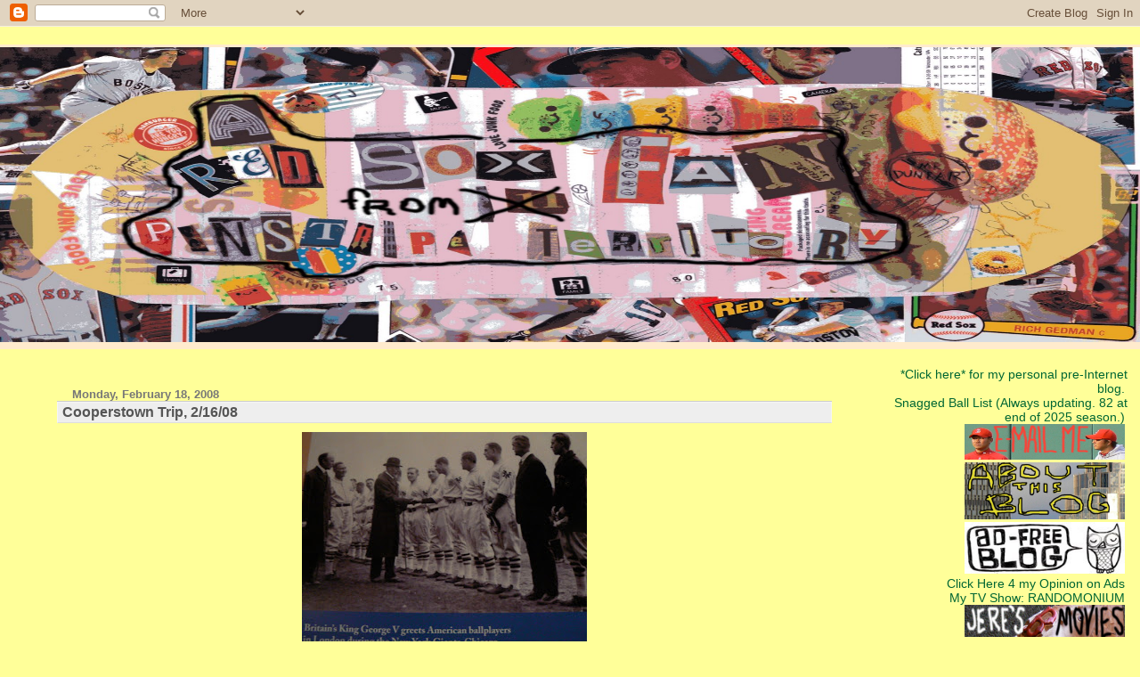

--- FILE ---
content_type: text/html; charset=UTF-8
request_url: https://letsgosox.blogspot.com/2008/02/cooperstown-trip-21608.html
body_size: 34562
content:
<html>
	<head>
		<title>RSFPT is back...or is it?</title>
		<style type="text/css">
			body{margin:0px;padding:0px;background:#ffff99;color:#000000;font:0.9em "Trebuchet MS",Trebuchet,Verdana,Sans-Serif;}
			a{color:#006633;}
			a:hover{color:#FF0000;}
			#logo{padding:0px;margin:0px;}
			div#mainClm{float:left;padding:13px 50px 10px 5%;width:68%;}
			div#sideBar{margin:0px 1em 0px 0px;padding:0px;text-align:right;}
			#header{padding:0px 0px 8px 0px;margin:0px 0px 20px 0px;border-bottom:solid px #eeeeee;border-top:solid 3px #FFEBCD;background:#FFEBCD;color:#8B4513;}
			h1,h2,h3,h4,h5,h6{padding:0px;margin:0px;}
			h1 a:link{text-decoration:none;color:#FFFAFA;}
			h1 a:visited{text-decoration:none;color:#FFFAFA;}
			h1{padding:18px 0px 10px 5%;margin:0px 0px 8px 0px;border-top:solid 9px #FF7F50;border-bottom:solid 1px #DEB887;color:#FFFAFA;background:#FFFF33;font:bold 266% Verdana,Sans-Serif;}
			h2{margin:0px 0px 10px 0px;padding:2px 0px 2px 5px;border-right:solid 1px #f5f5f5;border-bottom:solid 1px #dddddd;border-top:solid 1px #f5f5f5;border-left:solid 1px #f5f5f5;color:#555555;background:#eeeeee;font:bold 110% Verdana,Sans-Serif;}
			h3{margin:10px 0px 0px 0px;padding:0px 0px 0px 2%;border-bottom:solid 1px #cccccc;color:#777777; font-size:90%;text-align:left;}
			h4{color:#aa0033;}
			h6{color:#FF0000;font:bold 125% Verdana,Sans-Serif;}
			h2.sidebar-title{margin:0px;color:#FF0000;font:bold 125% Verdana,Sans-Serif;padding:0px;border:none;background:#ffffff;}
			#sideBar ul{margin:0px 0px 33px 0px;padding:0px 0px 0px 0px;list-style-type:none;font-size:95%;}
			#sideBar li{margin:0px 0px 0px 0px;padding:0px 0px 0px 0px;list-style-type:none;font-size:105%;}
			#description{padding:0px 0px 0px 5%;margin:0px;color:#9E5205;background:transparent;font:bold 85% Verdana,Sans-Serif;}
			.blogPost{margin:0px 6px 30px 5px;font-size:100%;}
			.blogPost strong{color:#000000;font-weight:bold;}
			#sideBar ul a{padding:2px;margin:1px;width:100%;border:none;color:#999999;text-decoration:none;}
			#sideBar ul a:link{color:#006633;}
			#sideBar ul a:visited{color:#3300FF;}
			#sideBar ul a:active{color:#ff0000;}
			#sideBar ul a:hover{color:#FF0000;text-decoration:none;}
			pre,code{color:#999999;}
			strike{color:#999999;}
			.bug{padding:5px;border:0px;}
			.byline{padding:0px;margin:0px;color:#444444;font-size:80%;}
			.byline a{border:none;color:#FF0000;text-decoration:none;}
			.byline a:hover{text-decoration:underline;}
			.blogComments{padding:2px 0px 2px 5px;color:#555555;font-size:110%;font-weight:bold;font-family:Verdana,Sans-Serif;}
			.blogComment{margin-top:10px;font-size:100%;font-weight:normal;color:black;}
			.blogComments .byline{padding:0px;margin-bottom:20px;color:#FF0000;font-size:80%;font-weight:normal;display:inline;margin-right:10px}
            .deleted-comment {font-style:italic;color:gray;}
			#profile-container { }
			.profile-datablock {text-align:justify;}
			.profile-img {}
			.profile-img img {margin-left:5px;float:right;}
			.profile-data strong { }
			#profile-container p { }

			#profile-container .profile-textblock {text-align:justify;}
            .profile-link a:link {color:#ff0000;text-decoration:none;}
            .profile-link a:active {color:#ff0000;text-decoration:none;}
            .profile-link a:visited {color:#999999;text-decoration:none;}
			.profile-link a:hover{color:#DE7008;text-decoration:none;}
		</style>

    <script type="text/javascript">(function() { (function(){function b(g){this.t={};this.tick=function(h,m,f){var n=f!=void 0?f:(new Date).getTime();this.t[h]=[n,m];if(f==void 0)try{window.console.timeStamp("CSI/"+h)}catch(q){}};this.getStartTickTime=function(){return this.t.start[0]};this.tick("start",null,g)}var a;if(window.performance)var e=(a=window.performance.timing)&&a.responseStart;var p=e>0?new b(e):new b;window.jstiming={Timer:b,load:p};if(a){var c=a.navigationStart;c>0&&e>=c&&(window.jstiming.srt=e-c)}if(a){var d=window.jstiming.load;
c>0&&e>=c&&(d.tick("_wtsrt",void 0,c),d.tick("wtsrt_","_wtsrt",e),d.tick("tbsd_","wtsrt_"))}try{a=null,window.chrome&&window.chrome.csi&&(a=Math.floor(window.chrome.csi().pageT),d&&c>0&&(d.tick("_tbnd",void 0,window.chrome.csi().startE),d.tick("tbnd_","_tbnd",c))),a==null&&window.gtbExternal&&(a=window.gtbExternal.pageT()),a==null&&window.external&&(a=window.external.pageT,d&&c>0&&(d.tick("_tbnd",void 0,window.external.startE),d.tick("tbnd_","_tbnd",c))),a&&(window.jstiming.pt=a)}catch(g){}})();window.tickAboveFold=function(b){var a=0;if(b.offsetParent){do a+=b.offsetTop;while(b=b.offsetParent)}b=a;b<=750&&window.jstiming.load.tick("aft")};var k=!1;function l(){k||(k=!0,window.jstiming.load.tick("firstScrollTime"))}window.addEventListener?window.addEventListener("scroll",l,!1):window.attachEvent("onscroll",l);
 })();</script><script type="text/javascript">function a(){var b=window.location.href,c=b.split("?");switch(c.length){case 1:return b+"?m=1";case 2:return c[1].search("(^|&)m=")>=0?null:b+"&m=1";default:return null}}var d=navigator.userAgent;if(d.indexOf("Mobile")!=-1&&d.indexOf("WebKit")!=-1&&d.indexOf("iPad")==-1||d.indexOf("Opera Mini")!=-1||d.indexOf("IEMobile")!=-1){var e=a();e&&window.location.replace(e)};
</script><meta http-equiv="Content-Type" content="text/html; charset=UTF-8" />
<meta name="generator" content="Blogger" />
<link rel="icon" type="image/vnd.microsoft.icon" href="https://www.blogger.com/favicon.ico"/>
<link rel="alternate" type="application/atom+xml" title="A Red Sox Fan From Pinstripe Territory - Atom" href="https://letsgosox.blogspot.com/feeds/posts/default" />
<link rel="alternate" type="application/rss+xml" title="A Red Sox Fan From Pinstripe Territory - RSS" href="https://letsgosox.blogspot.com/feeds/posts/default?alt=rss" />
<link rel="service.post" type="application/atom+xml" title="A Red Sox Fan From Pinstripe Territory - Atom" href="https://www.blogger.com/feeds/6550786/posts/default" />
<link rel="alternate" type="application/atom+xml" title="A Red Sox Fan From Pinstripe Territory - Atom" href="https://letsgosox.blogspot.com/feeds/9035119379513966875/comments/default" />
<link rel="stylesheet" type="text/css" href="https://www.blogger.com/static/v1/v-css/1601750677-blog_controls.css"/>
<link rel="stylesheet" type="text/css" href="https://www.blogger.com/dyn-css/authorization.css?targetBlogID=6550786&zx=d0d8e333-a663-4ea6-9b81-3563defa7c5b"/>


	<meta name='google-adsense-platform-account' content='ca-host-pub-1556223355139109'/>
<meta name='google-adsense-platform-domain' content='blogspot.com'/>
<!-- --><style type="text/css">@import url(//www.blogger.com/static/v1/v-css/navbar/3334278262-classic.css);
div.b-mobile {display:none;}
</style>

</head>

<body><script type="text/javascript">
    function setAttributeOnload(object, attribute, val) {
      if(window.addEventListener) {
        window.addEventListener('load',
          function(){ object[attribute] = val; }, false);
      } else {
        window.attachEvent('onload', function(){ object[attribute] = val; });
      }
    }
  </script>
<div id="navbar-iframe-container"></div>
<script type="text/javascript" src="https://apis.google.com/js/platform.js"></script>
<script type="text/javascript">
      gapi.load("gapi.iframes:gapi.iframes.style.bubble", function() {
        if (gapi.iframes && gapi.iframes.getContext) {
          gapi.iframes.getContext().openChild({
              url: 'https://www.blogger.com/navbar/6550786?origin\x3dhttps://letsgosox.blogspot.com',
              where: document.getElementById("navbar-iframe-container"),
              id: "navbar-iframe"
          });
        }
      });
    </script>
<!-- Start of StatCounter Code -->
<script type="text/javascript" language="javascript">
var sc_project=528444; 
var sc_invisible=1; 
var sc_partition=3; 
var sc_security=""; 
</script>

<script type="text/javascript" language="javascript" src="//www.statcounter.com/counter/counter.js"></script><noscript><a href="http://www.statcounter.com/" target="_blank"><img src="https://lh3.googleusercontent.com/blogger_img_proxy/AEn0k_tRreP6yZTyJNc3BAOeTWXXT9CKpxl31umeYiyNgwC2L3uPXfiTu566O0n1c_Y1mgfin7qM91H6XFODPlDOYU6Ice1o7UpKGRXcpSBoC8HONDBoOQWduYg5j6HFOd8BU3CoI2Vzu8TSXDMZdw7UoWLdTwWi5G3y=s0-d" alt="counter stats" border="0"></a> </noscript>
<!-- End of StatCounter Code -->

<!-- Heading -->
<div id = header><center> <a href="http://letsgosox.blogspot.com/"target="_blank"><img src="https://blogger.googleusercontent.com/img/b/R29vZ2xl/AVvXsEh-h-vOhcQHf4p_UFe0AFaf8gawZm7eEjFqFvjOxZHE2q9of8rxEQEidUImz-Cer1dg8ZUPjL5lQmCWzSDXRQ1HAEBOE5I8fr1qoglMiEnuak-PRFayf7BZkyyo8_tD_MPI-CG3PQ/s1600/ARSFF80.jpg" width="100%" height="331" alt="For female and male audiences."></center></a>
	

</div>

<!-- Main Column -->
<div id="mainClm">


<!-- Blog Posts -->

     
          <h3>Monday, February 18, 2008</h3>
     
     <a name="9035119379513966875"></a>
     <h2>
Cooperstown Trip, 2/16/08</h2>
		<div class="blogPost">
          <div style="clear:both;"></div><a onblur="try {parent.deselectBloggerImageGracefully();} catch(e) {}" href="https://blogger.googleusercontent.com/img/b/R29vZ2xl/AVvXsEhSAvUs_HnntqNPm4JY5TcnE6I5_X1OMXeW6FTxX5D_-wpAOM_v4uUzFYNTGSu3hxOiQDzl2TgjHLNVIBux3GoYqxTUN9nm-yfoKEe8RY5XlxTwgJcMKc69qCg-gfJxFoLFhxHc/s1600-h/H01giantsflag.jpg"><img style="display:block; margin:0px auto 10px; text-align:center;cursor:pointer; cursor:hand;" src="https://blogger.googleusercontent.com/img/b/R29vZ2xl/AVvXsEhSAvUs_HnntqNPm4JY5TcnE6I5_X1OMXeW6FTxX5D_-wpAOM_v4uUzFYNTGSu3hxOiQDzl2TgjHLNVIBux3GoYqxTUN9nm-yfoKEe8RY5XlxTwgJcMKc69qCg-gfJxFoLFhxHc/s320/H01giantsflag.jpg" border="0" alt=""id="BLOGGER_PHOTO_ID_5168503098567737682" /></a>We took a nice frigid drive out to Cooperstown, New York on Saturday. That part of upstate New York is so beautiful--would be worth going to even if the Baseball Hall of Fame wasn't there. But it is. Click my pics to enlarge. Above: Interesting how the Giants put their American flags right on their chest for their international games. That area was blank anyway, as their logo only appeared on their sleeves.<br /><br /><a onblur="try {parent.deselectBloggerImageGracefully();} catch(e) {}" href="https://blogger.googleusercontent.com/img/b/R29vZ2xl/AVvXsEg0c4lCqe9lH-zFKHNpOFF0g6Gd7f_5F3zXihaJBVsRN2VDIC1CBMJNfh1o_HOsOhNbDT1SefFDpO3nJOuF23PA-495MfOmrPuZ0-vYGdqfgVHBhqrz_aFBBgP6LVvo7LRRg2Zd/s1600-h/H02honus.jpg"><img style="display:block; margin:0px auto 10px; text-align:center;cursor:pointer; cursor:hand;" src="https://blogger.googleusercontent.com/img/b/R29vZ2xl/AVvXsEg0c4lCqe9lH-zFKHNpOFF0g6Gd7f_5F3zXihaJBVsRN2VDIC1CBMJNfh1o_HOsOhNbDT1SefFDpO3nJOuF23PA-495MfOmrPuZ0-vYGdqfgVHBhqrz_aFBBgP6LVvo7LRRg2Zd/s320/H02honus.jpg" border="0" alt=""id="BLOGGER_PHOTO_ID_5168503107157672290" /></a>Check out this crazy way of attaching shades to your hat.<br /><br /><a onblur="try {parent.deselectBloggerImageGracefully();} catch(e) {}" href="https://blogger.googleusercontent.com/img/b/R29vZ2xl/AVvXsEi0RvYMC3aRPpQtp4iBD6fJ344ChB41ujgztcR3c6o1isORGDLCKirmT_bIKhIxSnLspITXVM-qGJtJIq0aTiJV7gspvhxBWb8x9oNVebL4qhDbDQhU_WuSLs7FpNGtBkyz3GE1/s1600-h/H03cy.jpg"><img style="display:block; margin:0px auto 10px; text-align:center;cursor:pointer; cursor:hand;" src="https://blogger.googleusercontent.com/img/b/R29vZ2xl/AVvXsEi0RvYMC3aRPpQtp4iBD6fJ344ChB41ujgztcR3c6o1isORGDLCKirmT_bIKhIxSnLspITXVM-qGJtJIq0aTiJV7gspvhxBWb8x9oNVebL4qhDbDQhU_WuSLs7FpNGtBkyz3GE1/s320/H03cy.jpg" border="0" alt=""id="BLOGGER_PHOTO_ID_5168503107157672306" /></a>Cy Young's Red Sox jersey.<br /><br /><a onblur="try {parent.deselectBloggerImageGracefully();} catch(e) {}" href="https://blogger.googleusercontent.com/img/b/R29vZ2xl/AVvXsEj7xSn-dxS3iEXCYf_Nm2mAcatx3RNmnYCTFbtDye52M5mwVfQ3fLK54BBuxRbPktA1NYgZP4Kty7netuulzKf_88vxYpxWrs8PzBxoRjFArNn37GlSMsTcohRtPM5fZ0wZjXjw/s1600-h/H04holes.jpg"><img style="display:block; margin:0px auto 10px; text-align:center;cursor:pointer; cursor:hand;" src="https://blogger.googleusercontent.com/img/b/R29vZ2xl/AVvXsEj7xSn-dxS3iEXCYf_Nm2mAcatx3RNmnYCTFbtDye52M5mwVfQ3fLK54BBuxRbPktA1NYgZP4Kty7netuulzKf_88vxYpxWrs8PzBxoRjFArNn37GlSMsTcohRtPM5fZ0wZjXjw/s320/H04holes.jpg" border="0" alt=""id="BLOGGER_PHOTO_ID_5168502875229438226" /></a>On Cy's sleeve, I noticed what looked like button holes. I just checked <a href="http://exhibits.baseballhalloffame.org/dressed_to_the_nines/jerseys.htm">Dressed to the Nines</a>, and found this out: <br /><br /><span style="font-style:italic;">First introduced in the 1890s, detachable sleeves were popular throughout the first few decades of the 20th century. Buttons on the sleeve extensions attached to button holes on the jersey, eliminating the need for multiple jerseys of different sleeve lengths and allowing players to dress comfortably, whatever the weather conditions.</span><br /><br /><a onblur="try {parent.deselectBloggerImageGracefully();} catch(e) {}" href="https://blogger.googleusercontent.com/img/b/R29vZ2xl/AVvXsEgwGMXpSzBjmtpucLD5Ux1xro3t_dsXJ96S7c2ctV5xg5JvyWd8Z2I6akBL1zmSbmk0oMJW6Rb7C1OboXS4YnBUDAwexG2bS0e992gMjBwx3Gyr9cekURfY1p4eyIaHKkI_sNAW/s1600-h/H05NL.jpg"><img style="display:block; margin:0px auto 10px; text-align:center;cursor:pointer; cursor:hand;" src="https://blogger.googleusercontent.com/img/b/R29vZ2xl/AVvXsEgwGMXpSzBjmtpucLD5Ux1xro3t_dsXJ96S7c2ctV5xg5JvyWd8Z2I6akBL1zmSbmk0oMJW6Rb7C1OboXS4YnBUDAwexG2bS0e992gMjBwx3Gyr9cekURfY1p4eyIaHKkI_sNAW/s320/H05NL.jpg" border="0" alt=""id="BLOGGER_PHOTO_ID_5168502879524405538" /></a>Jersey from the first All-Star Game.<br /><br /><a onblur="try {parent.deselectBloggerImageGracefully();} catch(e) {}" href="https://blogger.googleusercontent.com/img/b/R29vZ2xl/AVvXsEjYwlcww2V6tAEX8Mt9CKGSfaYUHe98vjBUb0WTkHUeX40yYxKKF8LUut9Fh9mFDuWQKFA5iZ-EfwjlYRufDvORhvqDVFCekJ1zyAHck309WKk1iBHLeNJHlfOmIiV9t0iCoflo/s1600-h/H06pope.jpg"><img style="display:block; margin:0px auto 10px; text-align:center;cursor:pointer; cursor:hand;" src="https://blogger.googleusercontent.com/img/b/R29vZ2xl/AVvXsEjYwlcww2V6tAEX8Mt9CKGSfaYUHe98vjBUb0WTkHUeX40yYxKKF8LUut9Fh9mFDuWQKFA5iZ-EfwjlYRufDvORhvqDVFCekJ1zyAHck309WKk1iBHLeNJHlfOmIiV9t0iCoflo/s320/H06pope.jpg" border="0" alt=""id="BLOGGER_PHOTO_ID_5168502879524405554" /></a>The ultimate Full Name on Back. <br /><br /><a onblur="try {parent.deselectBloggerImageGracefully();} catch(e) {}" href="https://blogger.googleusercontent.com/img/b/R29vZ2xl/AVvXsEhvamrT1-wgjhdMfCd-kr8l0yIoOC4zrhBzzE4YxKpbrZ2ayP6UbL2Mg6tfUipmWTjehmz5PyK7jEo-bsgfIV3yNvnc4YUvXTr4NYGe5eK0vdxuVUHutAdtIBZ3M_muxDEWn4_4/s1600-h/H08janet.jpg"><img style="display:block; margin:0px auto 10px; text-align:center;cursor:pointer; cursor:hand;" src="https://blogger.googleusercontent.com/img/b/R29vZ2xl/AVvXsEhvamrT1-wgjhdMfCd-kr8l0yIoOC4zrhBzzE4YxKpbrZ2ayP6UbL2Mg6tfUipmWTjehmz5PyK7jEo-bsgfIV3yNvnc4YUvXTr4NYGe5eK0vdxuVUHutAdtIBZ3M_muxDEWn4_4/s320/H08janet.jpg" border="0" alt=""id="BLOGGER_PHOTO_ID_5168502888114340162" /></a>Fenway superstar Janet Marie Smith's hard hat from Camden Yards.<br /><br /><a onblur="try {parent.deselectBloggerImageGracefully();} catch(e) {}" href="https://blogger.googleusercontent.com/img/b/R29vZ2xl/AVvXsEgM4NgWu6T1E8x2f6mRn0Bjcd0MD64iSZKjosGptgFClsK25fG_lwcITUnDywEHVM9-iQjCghlzBNXaRw-0iO9baCTPYodjyEE7kyW2weFZwaLyy5MtIUBw5ub5RzEz3jSv4kgH/s1600-h/H09umps.jpg"><img style="display:block; margin:0px auto 10px; text-align:center;cursor:pointer; cursor:hand;" src="https://blogger.googleusercontent.com/img/b/R29vZ2xl/AVvXsEgM4NgWu6T1E8x2f6mRn0Bjcd0MD64iSZKjosGptgFClsK25fG_lwcITUnDywEHVM9-iQjCghlzBNXaRw-0iO9baCTPYodjyEE7kyW2weFZwaLyy5MtIUBw5ub5RzEz3jSv4kgH/s320/H09umps.jpg" border="0" alt=""id="BLOGGER_PHOTO_ID_5168502570286760130" /></a>Wow, an umpire uniform with "UMPS" on it.<br /><br /><a onblur="try {parent.deselectBloggerImageGracefully();} catch(e) {}" href="https://blogger.googleusercontent.com/img/b/R29vZ2xl/AVvXsEie2OBqPaYcBbRN7wfNqYRef4_bphtiXBMmaIcc-f6ndpFToL7yLHhWZ8E5iZ8QUh5-LgAqQZg44QhQGgA8KDqiP4UyOhn1SpXImCf22XdAsQzJ7pzTU2Cw7aAkD4IcTL3PGrk7/s1600-h/H10lee.jpg"><img style="display:block; margin:0px auto 10px; text-align:center;cursor:pointer; cursor:hand;" src="https://blogger.googleusercontent.com/img/b/R29vZ2xl/AVvXsEie2OBqPaYcBbRN7wfNqYRef4_bphtiXBMmaIcc-f6ndpFToL7yLHhWZ8E5iZ8QUh5-LgAqQZg44QhQGgA8KDqiP4UyOhn1SpXImCf22XdAsQzJ7pzTU2Cw7aAkD4IcTL3PGrk7/s320/H10lee.jpg" border="0" alt=""id="BLOGGER_PHOTO_ID_5168502574581727442" /></a>Bill Lee's aunt's hat.<br /><br /><a onblur="try {parent.deselectBloggerImageGracefully();} catch(e) {}" href="https://blogger.googleusercontent.com/img/b/R29vZ2xl/AVvXsEgaWIjsNUlb3i4kOLVRnKTb6HEzmSmkiOVuxt6_UkA3cb5lSaXamTRSkIvNqlVELVAyJi0nXM7MFmqApWkbEwoS2_N1hB00Lld3ypErhOCyWtMARmINkVBGJ8ay-zdHCVCaefjv/s1600-h/H11ted.jpg"><img style="display:block; margin:0px auto 10px; text-align:center;cursor:pointer; cursor:hand;" src="https://blogger.googleusercontent.com/img/b/R29vZ2xl/AVvXsEgaWIjsNUlb3i4kOLVRnKTb6HEzmSmkiOVuxt6_UkA3cb5lSaXamTRSkIvNqlVELVAyJi0nXM7MFmqApWkbEwoS2_N1hB00Lld3ypErhOCyWtMARmINkVBGJ8ay-zdHCVCaefjv/s320/H11ted.jpg" border="0" alt=""id="BLOGGER_PHOTO_ID_5168502574581727458" /></a>A bunch of Ted Williams stuff. Note the little 9 sewn into the bottom of the stirrup.<br /><br /><a onblur="try {parent.deselectBloggerImageGracefully();} catch(e) {}" href="https://blogger.googleusercontent.com/img/b/R29vZ2xl/AVvXsEiAB86kLIju-RHgmZioYx_vPNowUH0Jv84MtEkmnWO1Zz3qHAMi33_Og7cAsTImVTdiLIr0JcAJEbD7V1eDT3MBcyQn7_TYX6vrs8DHq7XpAojbv-WAUUvbxDFSNM7CApfxFFiq/s1600-h/H12fingers.jpg"><img style="display:block; margin:0px auto 10px; text-align:center;cursor:pointer; cursor:hand;" src="https://blogger.googleusercontent.com/img/b/R29vZ2xl/AVvXsEiAB86kLIju-RHgmZioYx_vPNowUH0Jv84MtEkmnWO1Zz3qHAMi33_Og7cAsTImVTdiLIr0JcAJEbD7V1eDT3MBcyQn7_TYX6vrs8DHq7XpAojbv-WAUUvbxDFSNM7CApfxFFiq/s320/H12fingers.jpg" border="0" alt=""id="BLOGGER_PHOTO_ID_5168502583171662066" /></a>I love the look of these two Rollie Fingers jerseys together.<br /><br /><a onblur="try {parent.deselectBloggerImageGracefully();} catch(e) {}" href="https://blogger.googleusercontent.com/img/b/R29vZ2xl/AVvXsEj7YIOLNoxJJOrMAl7DuDcrwaePooG8xBvnJrFqYhTiCptpIc-bV2MURJlkgRzo6hXj-_mGoTpaRY5gE-X5X7WlsncS-M66hPHvF_IHjHbOcUYh8RwUjO9bW3qC2G4rljr1CbbD/s1600-h/buchholz_timlin.jpg"><img style="display:block; margin:0px auto 10px; text-align:center;cursor:pointer; cursor:hand;" src="https://blogger.googleusercontent.com/img/b/R29vZ2xl/AVvXsEj7YIOLNoxJJOrMAl7DuDcrwaePooG8xBvnJrFqYhTiCptpIc-bV2MURJlkgRzo6hXj-_mGoTpaRY5gE-X5X7WlsncS-M66hPHvF_IHjHbOcUYh8RwUjO9bW3qC2G4rljr1CbbD/s320/buchholz_timlin.jpg" border="0" alt=""id="BLOGGER_PHOTO_ID_5168517186060468610" /></a>Clay Buchholz' hat from his no-hitter and Mike Timlin's spikes from his 1,000th appearance.<br /><br /><a onblur="try {parent.deselectBloggerImageGracefully();} catch(e) {}" href="https://blogger.googleusercontent.com/img/b/R29vZ2xl/AVvXsEj15NF6TVzackoTl4Ufpw-uJ3VrGNlo8votmzmvezff9htBqqxSnd6ChSBEXAcZ1BLu1cc91mZYZQT_c2dDMzr8LTH0rZHIPh-rQSS5MIB0t6_xMS24Zm0UBOnZE9oZUALkvT_f/s1600-h/H13jasonjersey.jpg"><img style="display:block; margin:0px auto 10px; text-align:center;cursor:pointer; cursor:hand;" src="https://blogger.googleusercontent.com/img/b/R29vZ2xl/AVvXsEj15NF6TVzackoTl4Ufpw-uJ3VrGNlo8votmzmvezff9htBqqxSnd6ChSBEXAcZ1BLu1cc91mZYZQT_c2dDMzr8LTH0rZHIPh-rQSS5MIB0t6_xMS24Zm0UBOnZE9oZUALkvT_f/s320/H13jasonjersey.jpg" border="0" alt=""id="BLOGGER_PHOTO_ID_5168502583171662082" /></a>We were going to take this trip in the summer, had Jim Rice made it in this year. Instead, we made it a winter pilgrimage to see the 2007 World Series display. In fact, I wonder if that's yet another part of the grand conspiracy called "keep Rice out." They knew Sox fans would come to Cooperstown this year anyway, so they made it so Rice goes in next year, to get everyone coming back again. Above, Varitek's hat and jersey from the WS.<br /><a onblur="try {parent.deselectBloggerImageGracefully();} catch(e) {}" href="https://blogger.googleusercontent.com/img/b/R29vZ2xl/AVvXsEjFmoiMxtena_6KLEWMZt7OoBKqp6TQGvSQmm3ihWHgHvOwwWxk7VtLgURs6FIIW9rcaBx1nLxYWABozGX4L6NDFi2Rib8TcR8d7N3yhUFh6jMD2j-l80q5Wb5vYz3jENgiIXWk/s1600-h/H14dirt.jpg"><img style="display:block; margin:0px auto 10px; text-align:center;cursor:pointer; cursor:hand;" src="https://blogger.googleusercontent.com/img/b/R29vZ2xl/AVvXsEjFmoiMxtena_6KLEWMZt7OoBKqp6TQGvSQmm3ihWHgHvOwwWxk7VtLgURs6FIIW9rcaBx1nLxYWABozGX4L6NDFi2Rib8TcR8d7N3yhUFh6jMD2j-l80q5Wb5vYz3jENgiIXWk/s320/H14dirt.jpg" border="0" alt=""id="BLOGGER_PHOTO_ID_5168500298249060466" /></a>Some dirt from the mound at Coors Field. My girlfriend and I have also added to our collection of "pictures of us in front of Red Sox World Championship displays at the Hall of Fame."<br /><br /><a onblur="try {parent.deselectBloggerImageGracefully();} catch(e) {}" href="https://blogger.googleusercontent.com/img/b/R29vZ2xl/AVvXsEhZAVRzVxmB0sR-S3IpzzYiYxkGnWerg-jjnnBMrVz0djBsvUBQwUOaEcvaOdaL7H2XcCwL9mq1rHg0B0OlN7iOEQM7S82UwYvf8TN2n1P95-26JQprV0sMAdU0MLZTrluyNAou/s1600-h/H15ball04.jpg"><img style="display:block; margin:0px auto 10px; text-align:center;cursor:pointer; cursor:hand;" src="https://blogger.googleusercontent.com/img/b/R29vZ2xl/AVvXsEhZAVRzVxmB0sR-S3IpzzYiYxkGnWerg-jjnnBMrVz0djBsvUBQwUOaEcvaOdaL7H2XcCwL9mq1rHg0B0OlN7iOEQM7S82UwYvf8TN2n1P95-26JQprV0sMAdU0MLZTrluyNAou/s320/H15ball04.jpg" border="0" alt=""id="BLOGGER_PHOTO_ID_5168500302544027778" /></a>Check it out. The 2004 ball.<br /><br /><a onblur="try {parent.deselectBloggerImageGracefully();} catch(e) {}" href="https://blogger.googleusercontent.com/img/b/R29vZ2xl/AVvXsEjTnVhrU42MEvijb0qIBrrr5gVjEMMya_ya-2cpfyZv8kXOKQJGu8ket4CtUy1FSDrT3-ECdObYN2draN4Gn2lWANd5rzdB27Q35eATejPEw1KVOw1GOOs2SA8ttqZjA6qpIXpn/s1600-h/H16effa.jpg"><img style="display:block; margin:0px auto 10px; text-align:center;cursor:pointer; cursor:hand;" src="https://blogger.googleusercontent.com/img/b/R29vZ2xl/AVvXsEjTnVhrU42MEvijb0qIBrrr5gVjEMMya_ya-2cpfyZv8kXOKQJGu8ket4CtUy1FSDrT3-ECdObYN2draN4Gn2lWANd5rzdB27Q35eATejPEw1KVOw1GOOs2SA8ttqZjA6qpIXpn/s320/H16effa.jpg" border="0" alt=""id="BLOGGER_PHOTO_ID_5168500311133962386" /></a>The first woman inducted into the Hall, Effa Manley.<br /><br /><a onblur="try {parent.deselectBloggerImageGracefully();} catch(e) {}" href="https://blogger.googleusercontent.com/img/b/R29vZ2xl/AVvXsEjecyvOWjPeNhTy9nxrZSjNVlD5vQQxkQvRz0Xrl0XLRtN_CZ12y37w4B8S6eFCfiaCo0-dWd_ulOhCPrebrw6e6hucBNmY5QUdJsni6nU_8roRrCds7mpTrT3X7nlvmq2w3Q-p/s1600-h/H17Eck!.jpg"><img style="display:block; margin:0px auto 10px; text-align:center;cursor:pointer; cursor:hand;" src="https://blogger.googleusercontent.com/img/b/R29vZ2xl/AVvXsEjecyvOWjPeNhTy9nxrZSjNVlD5vQQxkQvRz0Xrl0XLRtN_CZ12y37w4B8S6eFCfiaCo0-dWd_ulOhCPrebrw6e6hucBNmY5QUdJsni6nU_8roRrCds7mpTrT3X7nlvmq2w3Q-p/s320/H17Eck!.jpg" border="0" alt=""id="BLOGGER_PHOTO_ID_5168500315428929698" /></a>Dennis Eckersley's plaque. Warning: Clicking this photo may cause young children to cry. <br /><br /><a onblur="try {parent.deselectBloggerImageGracefully();} catch(e) {}" href="https://blogger.googleusercontent.com/img/b/R29vZ2xl/AVvXsEjzhRXpgGu8CYpw1wBlYqjgusiap63_0_CqMKqpnwJESprSRkwCypbX4V2gDecPFVNS1rBK7tGmabJQLCuYQ4JQG2f9BlFDTiXS5UuIjI7TuMDZzp6tDkglkglaojD3Pp90KFTn/s1600-h/H20upstate.jpg"><img style="display:block; margin:0px auto 10px; text-align:center;cursor:pointer; cursor:hand;" src="https://blogger.googleusercontent.com/img/b/R29vZ2xl/AVvXsEjzhRXpgGu8CYpw1wBlYqjgusiap63_0_CqMKqpnwJESprSRkwCypbX4V2gDecPFVNS1rBK7tGmabJQLCuYQ4JQG2f9BlFDTiXS5UuIjI7TuMDZzp6tDkglkglaojD3Pp90KFTn/s320/H20upstate.jpg" border="0" alt=""id="BLOGGER_PHOTO_ID_5168500324018864306" /></a>It was a fun, quick trip. Our B&B was great and we ate at a haunted castle.<div style="clear:both; padding-bottom:0.25em"></div><br />
          <div class="byline"><a href="http://letsgosox.blogspot.com/2008/02/cooperstown-trip-21608.html" title="permanent link">#</a> posted by Jere : 2/18/2008 11:00:00 PM
          <span class="item-action"><a href="https://www.blogger.com/email-post/6550786/9035119379513966875" title="Email Post"><img class="icon-action" alt="" src="https://resources.blogblog.com/img/icon18_email.gif" height="13" width="18"/></a></span><span class="item-control blog-admin pid-1025930009"><a style="border:none;" href="https://www.blogger.com/post-edit.g?blogID=6550786&postID=9035119379513966875&from=pencil" title="Edit Post"><img class="icon-action" alt="" src="https://resources.blogblog.com/img/icon18_edit_allbkg.gif" height="18" width="18"></a></span></div>
		</div>
 
  <div class="blogComments">
	<a name="comments"></a>
			Comments:
			
			<div class="blogComment">
				<a name="1530121538561233763"></a> 
				Great pics! I've never been there. We tried to go last summer but it didn't work out. I love upstate NY, too. Would love a vacation home in Saratoga Springs when I'm rich. : )<br />
				<div class="byline"><a href="http://letsgosox.blogspot.com/2008/02/cooperstown-trip-21608.html?showComment=1203456300000#c1530121538561233763"title="permanent link">#</a> posted by <span style="line-height:16px" class="comment-icon blogger-comment-icon"><img src="https://resources.blogblog.com/img/b16-rounded.gif" alt="Blogger" style="display:inline;" /></span>&nbsp;<a href="https://www.blogger.com/profile/01285849581981605459" rel="nofollow">Kara</a> : Tuesday, February 19, 2008 4:25:00 PM</div>
				<span class="item-control blog-admin pid-622429437"><a style="border:none;" href="https://www.blogger.com/comment/delete/6550786/1530121538561233763" title="Delete Comment" ><span class="delete-comment-icon">&nbsp;</span></a></span>
			</div>
			
			<div class="blogComment">
				<a name="8417409469052271215"></a> 
				Thanks. Yeah, it's good stuff.<BR/><BR/>So, I always thought it was PCs that made my pics look dark. But right now I'm on an eMac at work, and they are dark on it, too. So, just so you all know, if you look at these with a MacBook or IBook or whatever, they're totally fine. That Pirates hat--I even brightened that one up just in case, and on this computer it looks almost pitch black. Maybe I'll further brighten my pics in the future.<BR/><BR/>Then again, the lighting in the Hall of Fame is horrible, on top of the fact that everything is behind glass....<br />
				<div class="byline"><a href="http://letsgosox.blogspot.com/2008/02/cooperstown-trip-21608.html?showComment=1203459300000#c8417409469052271215"title="permanent link">#</a> posted by <span style="line-height:16px" class="comment-icon blogger-comment-icon"><img src="https://resources.blogblog.com/img/b16-rounded.gif" alt="Blogger" style="display:inline;" /></span>&nbsp;<a href="https://www.blogger.com/profile/13448619048422750447" rel="nofollow">Jere</a> : Tuesday, February 19, 2008 5:15:00 PM</div>
				<span class="item-control blog-admin pid-1025930009"><a style="border:none;" href="https://www.blogger.com/comment/delete/6550786/8417409469052271215" title="Delete Comment" ><span class="delete-comment-icon">&nbsp;</span></a></span>
			</div>
			
			<div class="blogComment">
				<a name="1295183149611935524"></a> 
				I haven't been to Cooperstown since October 2002. I have been dying to go back. We used to go at least once a year (just a good day trip from where I lived in Connecticut), and often more than that. I love that whole Cooperstown area. I would love to get back there while the 2007 World Series displays are still up.<br />
				<div class="byline"><a href="http://letsgosox.blogspot.com/2008/02/cooperstown-trip-21608.html?showComment=1203531540000#c1295183149611935524"title="permanent link">#</a> posted by <span style="line-height:16px" class="comment-icon blogger-comment-icon"><img src="https://resources.blogblog.com/img/b16-rounded.gif" alt="Blogger" style="display:inline;" /></span>&nbsp;<a href="https://www.blogger.com/profile/06179560051128719637" rel="nofollow">~**Dawn**~</a> : Wednesday, February 20, 2008 1:19:00 PM</div>
				<span class="item-control blog-admin pid-920191385"><a style="border:none;" href="https://www.blogger.com/comment/delete/6550786/1295183149611935524" title="Delete Comment" ><span class="delete-comment-icon">&nbsp;</span></a></span>
			</div>
			
			<div class='comment-form'>
<a name='comment-form'></a>
<h4>Post a Comment</h4><p>If you&#39;re &quot;anonymous,&quot; please leave a name, even if it&#39;s a fake one, for differentiation purposes.<br /><br />If you&#39;re having trouble commenting, try signing in to whatever account you&#39;re using first, then come back here once you&#39;re signed in.</p>
<a id='comment-editor-src' href='https://www.blogger.com/comment/frame/6550786?po=9035119379513966875&hl=en&saa=85391&origin=https://letsgosox.blogspot.com'></a><iframe id='comment-editor' src='' class='blogger-iframe-colorize' width='100%' height='410' scrolling='no' frameborder='0' allowtransparency='true'></iframe>
<script type="text/javascript" src="https://www.blogger.com/static/v1/jsbin/2210189538-iframe_colorizer.js"></script>
</div>
	
	<br /> <br />
	<a href="http://letsgosox.blogspot.com/"><< Home</a>
    </div>



<!-- 	In accordance to the Blogger terms of service, please leave this button somewhere on your blogger-powered page. Thanks! -->
<p><a href="//www.blogger.com"><img width="88" height="31" src="https://lh3.googleusercontent.com/blogger_img_proxy/AEn0k_uu958eljJoOo1CYItVEkwvOMBexCq1SYP8T8SKcFITmUya2Tqg-o4QqmHeR8QaFeMMeP4bHlel8y2FswygnrLjCFwF1UZmb2ijqCR32usb=s0-d" border="0" alt="This page is powered by Blogger. Isn&#39;t yours?"></a></p>

  <div id="profile-container"><h2 class="sidebar-title">About Me</h2>
<dl class="profile-datablock"><dt class="profile-img"><a href="https://www.blogger.com/profile/13448619048422750447"><img src="//blogger.googleusercontent.com/img/b/R29vZ2xl/AVvXsEgNOOy98v8X0RYjOd4hUJjTC6kMxSWJkucaTSy82oeTIx24Ul30vhpWa4neHQSRlLsro5RG_wyRqu5CezIrGuIhauvARLrsXQ9LRa7-tNKiKCZ96nxX4f5DzVZJxYM5_Hs/s150/allfen.jpg" width="80" height="60" alt="My Photo"></a></dt>
<dd class="profile-data"><strong>Name:</strong> <a rel="author" href="https://www.blogger.com/profile/13448619048422750447"> Jere </a></dd>
<dd class="profile-data"><strong>Location:</strong>  Rhode Island, United States </dd></dl>

<p class="profile-link"><a rel="author" href="https://www.blogger.com/profile/13448619048422750447">View my complete profile</a></p></div>
</div>



<!-- Sidebar -->
<div id="sideBar">



		<!-- 
			

			+++++++++++++++++++++++++++++++++++++++++++++++++
					
			Add things to your sidebar here.
			Use the format:
			
			<li><a href="URL">Link Text</a></li>
		
			+++++++++++++++++++++++++++++++++++++++++++++++++
					
		-->
<ul>
<li><a href="https://jb4ti.blogspot.com/">*Click here* for my personal pre-Internet blog.</a></li>
<li><a href="http://letsgosox.blogspot.com/2008/12/balls.html">Snagged Ball List (Always updating. 82 at end of 2025 season.)</a></li>
<li><a href="mailto:Two2067@aol.com"><img src="https://blogger.googleusercontent.com/img/b/R29vZ2xl/AVvXsEiOS2hfJOvTRSqyIq1RhqA_R3gmYua7pD8jdhUbm-M1saxzEtXvXVF-uAH0kRdNmQMNBSLonBa_g1f8cGn5t4qeQvLv3K619ol3ST-QgIzdIaqMQL0pnpzXa-3a7P7_aqJrSCXxbg/s1600/emailme.jpg" width="180" height="40"</a></li><li><a href="http://letsgosox.blogspot.com/2009/04/nutshell.html"><img src="https://blogger.googleusercontent.com/img/b/R29vZ2xl/AVvXsEjMQdLs4jI-Xet9_Pk5XDU-rJtBjvUaSKYqPPJmYfOs_0dfb6Ig9T0-8HFNnf-eIb_F3MlcIbO5sEB2o243UGulvGjgzJ5l5GhOkLJfZ38LjT85a4JPInZeTEKuEdqkyC_Jz4AKvA/s1600/ATB.jpg" width="180" height="64"></a></li>
<li><a href="http://www.adfreeblog.org/"target="_blank"><img src="//photos1.blogger.com/blogger/7386/358/1600/adfreebutton2.0.jpg" width="180" height="58"></a></li>
<li><a href="http://letsgosox.blogspot.com/2007/08/subtract.html">Click Here 4 my Opinion on Ads</a></li>
<li><a href="//www.youtube.com/user/randomoniumri">My TV Show: RANDOMONIUM</a></li>
<li><a href="//www.youtube.com/profile?user=jps8080"><img src="https://blogger.googleusercontent.com/img/b/R29vZ2xl/AVvXsEiAkrZ5_p0rqC7c3QG3I4zHIaG3yKjmL9bIxqo0NmTpmKAPhUI8yGreEm8szS1jT3QQY_VrDENmXeoqHz9_TfD3O1_OqVTZELpDC_WXsFPUPTHL04h5SXAUIYts-wk7kZz4OTKeZQ/s1600/movies.jpg" width="180" height="36"</a></li><li><a href="//www.youtube.com/user/matseighty">More of Jere's Movies</a></li>
<li><a href="http://www.amazon.com/Dirty-Water-Red-Sox-Mystery/dp/0977624021/ref=pd_bbs_sr_1?ie=UTF8&s=books&qid=1214510417&sr=1-1">Buy My Book (Dirty Water: A Red Sox Mystery)</a></li>
<li><a href="http://top100redsox.blogspot.com/2007/02/100-greatest-red-sox-64-rich-gedman.html">My Gedman Entry @ Top 100 Red Sox</a></li>
<li><a href="http://letsgosox.blogspot.com/2008/07/jere-interviews-baseball-bunch.html">My Baseball Bunch Interview</a></li>
<li><a href="http://letsgosox.blogspot.com/2009/02/my-interview-with-tony-malinosky-oldest.html">My Interview With the Oldest Living Player</a></li>

<h6>Jere's Photo Galleries</h6>

<li><a href="http://letsgosox.blogspot.com/2014/05/tonight-at-fenway.html">Reds @ SOX 5/7/14</a></li>
<li><a href="http://letsgosox.blogspot.com/2014/04/tuesday-night-at-fenway-part-1.html">Rays @ SOX (Part I) 4/29/14</a></li>
<li><a href="http://letsgosox.blogspot.com/2014/04/opening-dayring-ceremony-photo-gallery.html">Ring Ceremony @ Fenway 4/4/14</a></li>
<li><a href="http://letsgosox.blogspot.com/2014/04/belated-opening-day-photo-gallery.html">SOX @ Orioles (Opening Day) 3/31/14</a></li>
<li><a href="http://letsgosox.blogspot.com/2013/12/its-not-every-day-i-see-whale.html">Beached Whale @ Cliff Walk 12/27/13</a></li>
<li><a href="http://letsgosox.blogspot.com/2013/12/last-few-from-city.html">WTC NYC Nearly Finished 12/8/13</a></li>
<li><a href="http://letsgosox.blogspot.com/2013/12/the-s-train.html">NYC Holiday Subway Train 12/8/13</a></li>
<li><a href="http://letsgosox.blogspot.com/2013/12/saltalamarlin.html"> Saltalamacchia Tribute 12/5/13</a></li>
<li><a href="http://letsgosox.blogspot.com/2013/11/season-ticket-holder-batting-practice.html">Season Ticket Holder BP w/Nathan 11/12/13</a></li>
<li><a href="http://letsgosox.blogspot.com/2013/11/retro-gallery-angels-at-red-sox-7201985.html">Retro Gallery: Angels @ SOX 7/20/85</a></li>
<li><a href="http://letsgosox.blogspot.com/2013/11/pre-rolling-rally-pictures-from-our-pal.html">Pre-Rolling Rally Pics (John L. Guest Post) 11/2/13</a></li>
<li><a href="http://letsgosox.blogspot.com/2013/11/rolling-rally-photos-from-our-pal-dewey.html">Rolling Rally Pics (Dylan Guest Post) 11/2/13</a></li>
<li><a href="http://letsgosox.blogspot.com/2013/12/world-series-game-1-photo-gallery-part.html">Cardinals @ SOX (WS Game 1) (Part II) 10/23/13</a></li>
<li><a href="http://letsgosox.blogspot.com/2013/11/world-series-game-1-photo-gallery-part.html">Cardinals @ SOX (WS Game 1) (Part I) 10/23/13</a></li>
<li><a href="http://letsgosox.blogspot.com/2013/10/sox-win-game-1.html">Cardinals @ SOX (WS Game 1)(Teaser) 10/23/13</a></li>
<li><a href="http://letsgosox.blogspot.com/2013/10/alcs-game-2-photo-gallery.html">Tigers @ SOX (ALCS Game 2) 10/13/13</a></li>
<li><a href="http://letsgosox.blogspot.com/2013/10/holy-shit.html">Tigers @ SOX (ALCS Game 2) (vids) 10/13/13</a></li>
<li><a href="http://letsgosox.blogspot.com/2013/10/alds-game-1-photovideo-gallery-part-2.html">Rays @ SOX (ALDS Game 1) 10/4/13</a></li>
<li><a href="http://letsgosox.blogspot.com/2013/10/alds-game-1-photovideo-gallery-part-1.html">Rays @ SOX (ALDS Game 1) (Pre-game) 10/4/13</a></li>
<li><a href="http://letsgosox.blogspot.com/2013/09/yaz-8.html">Blue Jays @ SOX (YAZ Day) 9/22/13</a></li>
<li><a href="http://letsgosox.blogspot.com/2013/08/random-collection-of-recent-pics.html">Random Shots, August 2013</a></li>
<li><a href="http://letsgosox.blogspot.com/2013/07/worth-wait.html">Yanks @ SOX  7/21/13</a></li>
<li><a href="http://letsgosox.blogspot.com/2013/06/today-was-only-half-rainbows.html">Newport Pics 6/11/13</a></li>
<li><a href="http://letsgosox.blogspot.com/2013/06/shadowmen.html">Shadowmen @ McCoy, June 2013</a></li>
<li><a href="http://letsgosox.blogspot.com/2013/05/moms-day-photo-galry.html">Blue Jays @ SOX (Mother's Day) 5/12/13</a></li>
<li><a href="http://letsgosox.blogspot.com/2013/04/doing-what-were-supposed-to-do-part-4.html">Astros @ SOX 4/28/13</a></li>
<li><a href="http://letsgosox.blogspot.com/2013/04/endless-april.html">Newport Cold Surfers 4/24/13</a></li>
<li><a href="http://letsgosox.blogspot.com/2013/03/yesterday-in-newport.html">March in Newport 3/26/13</a></li>
<li><a href="http://letsgosox.blogspot.com/2013/03/a-blog-post-10-years-in-making.html">Meeting Andre 3000, 2003</a></li>
<li><a href="http://letsgosox.blogspot.com/2013/02/the-measurement.html">More Blizzard of '13</a></li>
<li><a href="http://letsgosox.blogspot.com/2013/02/blizzard-of-13-live-coverage.html">Blizzard of '13</a></li>
<li><a href="http://letsgosox.blogspot.com/2013/01/retro-gallery-red-sox-royals-8291993.html">Red Sox @ KC 8/29/93</a></li>
<li><a href="http://letsgosox.blogspot.com/2012/12/something-to-read-in-vwr-fenway-holiday.html">Fenway Holiday Bash 12/1/12</a></li>
<li><a href="http://letsgosox.blogspot.com/2012/11/earliest-known.html">Early Ticket Stubs 11/26/12</a></li>
<li><a href="http://letsgosox.blogspot.com/2012/11/stars-of-david.html">Bucks @ Celts (With Larry David & David Ortiz!) 11/2/12</a></li>
<li><a href="http://letsgosox.blogspot.com/2012/10/marco-polo.html">Polo Grounds Site 10/14/12</a></li>
<li><a href="http://letsgosox.blogspot.com/2012/10/fenway-season-ticket-holder-bp-non-me.html">Jere Hitting @ Fenway (II) 10/8/12</a></li>
<li><a href="http://letsgosox.blogspot.com/2012/10/did-he-just-call-himself-talent.html">Jere Hitting @ Fenway (I) 10/8/12</a></li>
<li><a href="http://letsgosox.blogspot.com/2012/10/living-all-over-columbus.html">Columbus Circle Living Room 10/7/12</a></li>
<li><a href="http://letsgosox.blogspot.com/2012/10/red-white-blaine.html">David Blaine Electrified 10/7/12</a></li>
<li><a href="http://letsgosox.blogspot.com/2012/09/home-finale-pix.html">TB @ SOX (All-Fenway Team) 9/26/12</a></li>
<li><a href="http://letsgosox.blogspot.com/2012/09/2004-red-sox-ceremony-picsvids.html">2004 Champs Tribute 9/25/12</a></li>
<li><a href="http://letsgosox.blogspot.com/2012/09/f-scrantonwilkes-barre-yanks.html">PawSox Champs! 9/20/12</a></li>
<li><a href="http://letsgosox.blogspot.com/2012/09/sox-yanks-larry-david.html">Yanks @ SOX 9/13/12</a></li>
<li><a href="http://letsgosox.blogspot.com/2012/09/out-for-morning-spin.html">Zack Hample Helicopter Stunt 9/10/12</a></li>
<li><a href="http://letsgosox.blogspot.com/2012/09/wetness.html">Jays @ SOX 9/8/12</a></li>
<li><a href="http://letsgosox.blogspot.com/2012/08/reds-phillies-8202012.html">Reds @ Phils 8/20/12</a></li>
<li><a href="http://letsgosox.blogspot.com/2012/07/redwhite-sox-gallery-youk-ellsbury.html">CWS @ SOX (Youk Returns) 7/16/12</a></li>
<li><a href="http://letsgosox.blogspot.com/2012/07/tommy-lee-jonesin-into-break.html">NYY @ SOX (Anti-Media Weekend) 7/8/12</a></li>
<li><a href="http://letsgosox.blogspot.com/2012/06/up.html">Providence "Up" Bridge 6/28/12</a></li>
<li><a href="http://letsgosox.blogspot.com/2012/06/sox-jays-gallery.html">Jays @ SOX 6/27/12</a></li>
<li><a href="http://letsgosox.blogspot.com/2012/06/red-sox-are-hot-get-it.html">Marlins @ SOX 6/20/12</a></li>
<li><a href="http://letsgosox.blogspot.com/2012/07/guest-post-wryans-wrigley-wrap-up-part.html">SOX @ Cubs (Ryan Guest Post)(II) 6/16/12</a></li>
<li><a href="http://letsgosox.blogspot.com/2012/07/guest-post-wryan-wreviews-wrigley-part.html">SOX @ Cubs (Ryan Guest Post)(I) 6/16/12</a></li>
<li><a href="http://letsgosox.blogspot.com/2012/06/2012-hall-of-fame-classic.html">Hall of Fame Classic 6/16/12</a></li>
<li><a href="http://letsgosox.blogspot.com/2012/06/jose-canseco-worcester-tornadoes-sunday.html">Canseco & the Tornadoes 6/10/12</a></li>
<li><a href="http://letsgosox.blogspot.com/2012/06/nats-sox-photo-gallery.html">Nats @ SOX 6/8/12</a></li>
<li><a href="http://letsgosox.blogspot.com/2012/05/photos-from-tonight.html">Tigers @ SOX 5/30/12</a></li>
<li><a href="http://letsgosox.blogspot.com/2012/05/tim-wakefield-day-got-12-ticket-to-this.html">M's @ SOX (Wakefield Day) 5/15/12</a></li>
<li><a href="http://letsgosox.blogspot.com/2012/05/moms-day-fenway-foto-gallery.html">Cleve @ SOX 5/13/12</a></li>
<li><a href="http://letsgosox.blogspot.com/2012/05/ill-fated-mythical-baseball-league.html">Mythical Baseball Logos 1992</a></li>
<li><a href="http://letsgosox.blogspot.com/2012/05/dice-k-pitching-for-paw-sox-last-night.html">Dice-K @ McCoy 5/7/12</a></li>
<li><a href="http://letsgosox.blogspot.com/2012/05/nirvanas-love-buzz-played-at-fenway-sox.html">A's @ SOX (Throwbacks) 5/2/12</a></li>
<li><a href="http://letsgosox.blogspot.com/2012/05/as-sox-43012-gallery.html">A's @ SOX 4/30/12</a></li>
<li><a href="http://letsgosox.blogspot.com/2012/04/yanks-sox-4212012-date-that-will-live.html">Yanks @ SOX 4/21/12</a></li>
<li><a href="http://letsgosox.blogspot.com/2012/04/fenways-100th-on-monster-with-my-mom.html">Yanks @ SOX (Fenway 100th Anniv.) 4/20/12</a></li>
<li><a href="http://letsgosox.blogspot.com/2012/06/fenway-open-house-part-iii-royal.html">Fenway Open House (III) 4/19/12</a></li>
<li><a href="http://letsgosox.blogspot.com/2012/05/open-house-ii-on-field.html">Fenway Open House (II) 4/19/12</a></li>
<li><a href="http://letsgosox.blogspot.com/2012/04/tunnel-walk.html">Fenway Open House (I) 4/19/12</a></li>
<li><a href="http://letsgosox.blogspot.com/2012/04/home-opening-day-gallery.html">TB @ SOX (Home Opener) 4/13/12</a></li>
<li><a href="http://letsgosox.blogspot.com/2012/04/andrew-w-k-mohegan-sun.html">Andrew WK @ Mohegan 3/31/12</a></li>
<li><a href="http://letsgosox.blogspot.com/2012/02/few-from-florida.html">Florida 1/12</a></li>
<li><a href="http://letsgosox.blogspot.com/2012/01/sun-baby-owl.html">Sunsets 1/12</a></li>
<li><a href="http://letsgosox.blogspot.com/2012/01/nod-celts-from-even-higher-than-usual.html">Wizards @ Celts 1/2/12</a></li>
<li><a href="http://letsgosox.blogspot.com/2011/12/some-pictures-of-things.html">Celts & NYC 12/2011</a></li>
<li><a href="http://letsgosox.blogspot.com/2011/12/tito-at-sino.html">Tito @ Mohegan Sun 12/1/11</a></li>
<li><a href="http://letsgosox.blogspot.com/2011/10/occupy-providence.html">Occupy Providence 10/15/11</a></li>
<li><a href="http://letsgosox.blogspot.com/2011/10/new-world-trade-center-site-pics.html">WTC 10/9/11</a></li>
<li><a href="http://letsgosox.blogspot.com/2011/10/sunday-back-at-ows.html">Occupy Wall Street 10/9/11</a></li>
<li><a href="http://letsgosox.blogspot.com/2011/10/of-course-i-went-down-there.html">Occupy Wall Street 10/8/11</a></li>
<li><a href="http://letsgosox.blogspot.com/2011/09/ignorance-is-fluff.html">Fluff Fest Somerville 9/24/11</a></li>
<li><a href="http://letsgosox.blogspot.com/2011/12/lost-game.html">O's @ SOX 9/21/11</a></li>
<li><a href="http://letsgosox.blogspot.com/2011/09/i-was-appreciated.html">O's @ SOX 9/19/11</a></li>
<li><a href="http://letsgosox.blogspot.com/2011/09/wake-200-photo-gallery.html">Wakefield's 200th Win 9/13/11</a></li>
<li><a href="http://letsgosox.blogspot.com/2012/12/me-on-tv-with-dropkick-murphys.html">Me on TV @ Murphys/Bosstones @ Fenway 9/8/11</a></li>
<li><a href="http://letsgosox.blogspot.com/2011/09/concert-fenway-stuff.html">Murphys/Bosstones @ Fenway 9/8/11</a></li>
<li><a href="http://letsgosox.blogspot.com/2011/09/final-old-vs-new-logo-fan-sign-summary.html">Signs 9/4/11</a></li>
<li><a href="http://letsgosox.blogspot.com/2011/08/futures-fenway-2011.html">Futures @ Fenway 8/20/11</a></li>
<li><a href="http://letsgosox.blogspot.com/2011/08/belated-sox-yanks-sunday-night-gallery.html">Yanks @ SOX 8/7/11</a></li>
<li><a href="http://letsgosox.blogspot.com/2011/08/not-suitable-for-young-children-slight.html">Jere's Sox Hat 8/12/11</a></li>
<li><a href="http://letsgosox.blogspot.com/2011/08/cleveland-sox-gallery-of-sorts.html">Cleveland @ SOX 8/4/11</a></li>
<li><a href="http://letsgosox.blogspot.com/2012/02/jamestown-jammers-staten-island-yankees.html">Staten Island Yanks 7/30/11</a></li>
<li><a href="http://letsgosox.blogspot.com/2011/07/sunday-fenway-pix.html">M's @ SOX 7/24/11</a></li>
<li><a href="http://letsgosox.blogspot.com/2011/07/friday-night-pix.html">M's @ SOX 7/22/11</a></li>
<li><a href="http://letsgosox.blogspot.com/2011/07/more-july-10-fun.html">O's @ SOX 7/10/11</a></li>
<li><a href="http://letsgosox.blogspot.com/2011/07/kyle-weiland-major-league-debut-gallery.html">Weiland Debut 7/10/11</a></li>
<li><a href="http://letsgosox.blogspot.com/2011/06/red-soxpadresdave-robertszack-hample.html">Padres @ SOX 6/20/11</a></li>
<li><a href="http://letsgosox.blogspot.com/2011/06/2011-hall-of-fame-classic-photo-gallery.html">HoF Legends Game 6/19/11</a></li>
<li><a href="http://letsgosox.blogspot.com/2011/06/excuse-to-go-to-annas-taqueria-or.html">Bruins' Rolling Rally 6/17/11</a></li>
<li><a href="http://letsgosox.blogspot.com/2011/06/lost-or-stolen-items.html">ChiSox @ SOX 5/31/11</a></li>
<li><a href="http://letsgosox.blogspot.com/2011/05/cubs-red-sox-sunday-night-gallery.html">Cubs @ SOX 5/22/11</a></li>
<li><a href="http://letsgosox.blogspot.com/2011/05/throwback-game-part-2-game.html">Cubs @ SOX (Throwbacks) 5/21/11 (II)</a></li>
<li><a href="http://letsgosox.blogspot.com/2011/05/throwback-game-part-1-pre-game.html">Cubs @ SOX (Throwbacks) 5/21/11 (I)</a></li>
<li><a href="http://letsgosox.blogspot.com/2011/05/jose-iglesias-debutmothers-day-at.html">Min @ SOX 5/8/11</a></li>
<li><a href="http://letsgosox.blogspot.com/2011/05/thursday-crap-game-gallery.html">LAA @ SOX 5/5/11</a></li>
<li><a href="http://letsgosox.blogspot.com/2011/05/sunday-photos.html">Sea @ SOX 5/1/11</a></li>
<li><a href="http://letsgosox.blogspot.com/2011/04/some-pics-from-today.html">Yanks @ SOX 4/9/11</a></li>
<li><a href="http://letsgosox.blogspot.com/2011/04/fenway-park-opening-day-gallery.html">Yanks @ SOX (Home Opening Day) 4/8/11</a></li>
<li><a href="http://letsgosox.blogspot.com/2011/04/opening-day-photo-gallery.html">SOX @ Rangers (Opening Day) 4/1/11</a></li>
<li><a href="http://letsgosox.blogspot.com/2011/03/greetings-from-houston.html">SOX @ Astros (Exhibition) 3/30/11</a></li>
<li><a href="http://letsgosox.blogspot.com/2011/04/who-you-tryin-to-get-crazy-with-sa-dont.html">San Antonio 3/30/11</a></li>
<li><a href="http://letsgosox.blogspot.com/2011/03/place-for-family-fun.html">Rocky Point Amusement Park 3/6/11</a></li>
<li><a href="http://letsgosox.blogspot.com/2011/03/station.html">Station Night Club Fire Site 3/5/11</a></li>
<li><a href="http://letsgosox.blogspot.com/2011/02/1948-red-sox-programscorecard.html">1948 Red Sox Scorecard 2/25/11</a></li>
<li><a href="http://letsgosox.blogspot.com/2011/02/more-picture-fun.html">NYC 1/27/11</a></li>
<li><a href="http://letsgosox.blogspot.com/2011/01/nyc-new-world-trade-center-tower.html">WTC Site 1/27/11</a></li>
<li><a href="http://letsgosox.blogspot.com/2011/01/do-not-assault-umpires.html">McCoy Hot Stove 1/22/11</a></li>
<li><a href="http://letsgosox.blogspot.com/2011/01/fogprov.html">Providence Fog 1/2/11</a></li>
<li><a href="http://letsgosox.blogspot.com/2011/01/nye-in-nyc.html">NYC New Year's Eve 12/31/10</a></li>
<li><a href="http://letsgosox.blogspot.com/2010/12/in-times-square-16-years-ago.html">Times Square 12/31/94</a></li>
<li><a href="http://letsgosox.blogspot.com/2010/12/retro-gallery-nebraska-vs-n-texas-st.html">Nebraska Football 9/4/93</a></li>
<li><a href="http://letsgosox.blogspot.com/2010/12/ny-pix.html">NYC 12/3-4/10</a></li>
<li><a href="http://letsgosox.blogspot.com/2010/10/thanks-mike-day-pics.html">Mike Lowell Day 10/2/10</a></li>
<li><a href="http://letsgosox.blogspot.com/2010/09/wednesday-night-faux-toes.html">O's @ SOX 9/22/10</a></li>
<li><a href="http://letsgosox.blogspot.com/2010/09/10-shots-from-sunday.html">Tor @ SOX 9/19/10</a></li>
<li><a href="http://letsgosox.blogspot.com/2010/09/space-man-vs-ged-man.html">Bill Lee Pitches 9/5/10</a></li>
<li><a href="http://letsgosox.blogspot.com/2010/09/shooting-earl.html">Hurricane Earl 9/3/10</a></li>
<li><a href="http://letsgosox.blogspot.com/2010/08/length-of-manhattan-walk-in-pix-part-4.html">Manhattan Walk 8/7/10 (IV)</a></li>
<li><a href="http://letsgosox.blogspot.com/2010/08/length-of-manhattan-walk-in-pix-part-3.html">Manhattan Walk 8/7/10 (III)</a></li>
<li><a href="http://letsgosox.blogspot.com/2010/08/length-of-manhattan-walk-in-pix-part-2.html">Manhattan Walk 8/7/10 (II)</a></li>
<li><a href="http://letsgosox.blogspot.com/2010/08/length-of-manhattan-walk-in-pix-part-1.html">Manhattan Walk 8/7/10 (I)</a></li>
<li><a href="http://letsgosox.blogspot.com/2010/08/tigerssox-rhode-island-day-gallery-8110.html">Det @ SOX 8/1/10</a></li>
<li><a href="http://letsgosox.blogspot.com/2010/07/last-sundays-game-gallery.html">Tex @ SOX 7/18/10</a></li>
<li><a href="http://letsgosox.blogspot.com/2010/07/os-sox-7310-gallery.html">O's @ SOX 7/3/10</a></li>
<li><a href="http://letsgosox.blogspot.com/2010/06/manny-ramirez-return-to-fenway-park.html">LA @ SOX (Manny Returns) 6/18/10</a></li>
<li><a href="http://letsgosox.blogspot.com/2010/06/dont-need-to-be-mccoy-mcroy.html">PawSox 6/14/10</a></li>
<li><a href="http://letsgosox.blogspot.com/2010/06/terribly-third-consective-post-that.html">Chapman @ McCoy 6/12/10</a></li>
<li><a href="http://letsgosox.blogspot.com/2010/06/brief-blowout-gallery.html">Phil. @ SOX 6/11/10</a></li>
<li><a href="http://letsgosox.blogspot.com/2010/06/you-wanted-best-you-got-best-pist.html">The Pist May/June 2010</a></li>
<li><a href="http://letsgosox.blogspot.com/2010/05/sox-vs-royals-memorial-day-observed.html">KC @ SOX 5/30/10</a></li>
<li><a href="http://letsgosox.blogspot.com/2010/05/twins-sox-519-gallery.html">Twins @ SOX 5/19/10</a></li>
<li><a href="http://letsgosox.blogspot.com/2010/05/mothers-day-at-fenway-gallery.html">Yanks-SOX 5/9/10</a></li>
<li><a href="http://letsgosox.blogspot.com/2010/05/1963-red-sox-yearbook.html">1963 Red Sox Yearbook</a></li>
<li><a href="http://letsgosox.blogspot.com/2010/04/sox-yanks-opening-night-2010-photovideo.html">Yanks-SOX Opening Night 4/4/10</a></li>
<li><a href="http://letsgosox.blogspot.com/2010/03/montreal-expos-august-1984-scorebook.html">1984 Expos Scorebook</a></li>
<li><a href="http://letsgosox.blogspot.com/2010/02/retro-gallery-futures-at-fenway-2009.html">Futures @ Fenway '09</a></li>
<li><a href="http://letsgosox.blogspot.com/2010/02/1984-red-sox-scorebook-third-edition.html">1984 Red Sox Scorebook</a></li>
<li><a href="http://letsgosox.blogspot.com/2010/02/2010-year-truck-broke.html">Truck Day History 2/12/10</a></li>
<li><a href="http://letsgosox.blogspot.com/2010/01/pawsox-fun-fest-thing-10.html">PawSox Hot Stove Party 1/23/10</a></li>
<li><a href="http://letsgosox.blogspot.com/2010/01/legends-classic-hockey-at-fenway-1210.html">Hockey @ Fenway 1/2/10</a></li>
<li><a href="http://letsgosox.blogspot.com/2009/12/april-1976-new-england-sportsguide.html">NE SportSGuide April 1976</a></li>
<li><a href="http://letsgosox.blogspot.com/2009/12/blog-that-never-mentioned-lowell-trade.html">Snow 12/19/09</a></li>
<li><a href="http://letsgosox.blogspot.com/2009/11/jim-ricehall-of-fame-gallery.html">Hall of Fame 11/11/09</a></li>
<li><a href="http://letsgosox.blogspot.com/2009/11/ip-yearly.html">Iron Pour 10/30/09</a></li>
<li><a href="http://letsgosox.blogspot.com/2009/11/finally-pics-from-that-last-crappy-game.html">LAA @ SOX 2009 ALDS Game 3</a></li>
<li><a href="http://letsgosox.blogspot.com/2009/09/soxjaysrain-9282009.html">Jays @ SOX 9/28/09</a></li>
<li><a href="http://letsgosox.blogspot.com/2009/09/waterfire-91909-pix.html">Prov. WaterFire 9/19/09</a></li>
<li><a href="http://letsgosox.blogspot.com/2009/09/thursday-shots.html">LAA @ SOX 9/17/09</a></li>
<li><a href="http://letsgosox.blogspot.com/2009/09/sox-7-os-5.html">O's @ SOX 09/09/09</a></li>
<li><a href="http://letsgosox.blogspot.com/2009/09/syracuse-pawsox-9509.html">Syr @ PawSox 9/5/09</a></li>
<li><a href="http://letsgosox.blogspot.com/2009/08/clawsjawspaws.html">SWB @ PawSox, Gillette Castle 8/09</a></li>

<li><a href="http://letsgosox.blogspot.com/2009/07/jim-rice-day.html">A's @ SOX (Jim Rice Day) 7/28/09</a></li>
<li><a href="http://letsgosox.blogspot.com/2009/07/rice-day-ruined.html">More Rice Day 7/28/09</a></li>
<li><a href="http://letsgosox.blogspot.com/2009/07/on-water.html">Providence WaterFire 7/09</a></li>
<li><a href="http://letsgosox.blogspot.com/2009/07/royals-red-sox-7102009.html">KC @ SOX 7/10/09</a></li>
<li><a href="http://letsgosox.blogspot.com/2009/07/two-bates-debut-y-galleries-i-meant-to.html">A's @ SOX 7/6/09 (&PawSox 6/8/09)</a></li>
<li><a href="http://letsgosox.blogspot.com/2009/07/number-5.html">Nomar's Return 7/6/09</a></li>
<li><a href="http://letsgosox.blogspot.com/2009/06/dc-touristy-stuff.html">Washington, DC 6/26/09</a></li>
<li><a href="http://letsgosox.blogspot.com/2009/06/sox-at-nats-62509.html">SOX @ Nationals 6/25/09</a></li>
<li><a href="http://letsgosox.blogspot.com/2009/06/soxbraves-fathers-day-mini-gallery.html">Braves @ SOX 6/21/09</a></li>

<li><a href="http://letsgosox.blogspot.com/2009/06/marlins-red-sox-61709.html">Fla @ SOX 6/17/09</a></li>
<li><a href="http://letsgosox.blogspot.com/2009/06/yanks-sox-6112009.html">Yanks @ SOX 6/11/09</a></li>
<li><a href="http://letsgosox.blogspot.com/2009/06/sox-beat-yanks-again-gallery.html">Yanks @ SOX 6/10/09</a></li>
<li><a href="http://letsgosox.blogspot.com/2009/06/pics-from-sunday-rangers-at-red-sox.html">Texas @ SOX 6/7/09</a></li>
<li><a href="http://letsgosox.blogspot.com/2009/06/nyc-kend.html">NYC 5/30-31/09</a></li>
<li><a href="http://letsgosox.blogspot.com/2009/05/5242009-sox-mets-rain.html">Mets @ SOX 5/26/09</a></li>
<li><a href="http://letsgosox.blogspot.com/2009/05/blue-jays-at-red-sox-5212009.html">Jays @ SOX 5/21/09</a></li>
<li><a href="http://letsgosox.blogspot.com/2009/05/youk-as-pawsock-5192009.html">Bisons @ PawSox (w/Youk) 5/19/09</a></li>
<li><a href="http://letsgosox.blogspot.com/2009/05/tampa-bay-at-sox-592009.html">TB @ SOX 5/9/09</a></li>

<li><a href="http://letsgosox.blogspot.com/2009/05/cleveland-at-red-sox-562009.html">Cleveland @ SOX 5/6/09</a></li>
<li><a href="http://letsgosox.blogspot.com/2009/04/swiffer.html">Yanks @ SOX 4/26/09</a></li>
<li><a href="http://letsgosox.blogspot.com/2009/05/pics-from-that-awesome-game.html">Yanks @ SOX 4/24/09</a></li>
<li><a href="http://letsgosox.blogspot.com/2009/04/twins-at-sox-4222009.html">Twins @ SOX 4/22/09</a></li>
<li><a href="http://letsgosox.blogspot.com/2009/04/orioles-red-sox-4192009.html">Orioles @ SOX 4/19/09</a></li>
<li><a href="http://letsgosox.blogspot.com/2009/04/tampa-bay-red-sox-april-9th-2009-135-pm.html">TB @ SOX 4/9/09</a></li>
<li><a href="http://letsgosox.blogspot.com/2009/04/first-fenway-game-of-2009.html">TB @ SOX 4/8/09</a></li>
<li><a href="http://letsgosox.blogspot.com/2009/04/sox-mets-442009-part-2.html">SOX @ Mets 4/4/09 (II)</a></li>
<li><a href="http://letsgosox.blogspot.com/2009/04/second-mlb-game-ever-at-citi-field-part.html">SOX @ Mets 4/4/09 (I)</a></li>
<li><a href="http://letsgosox.blogspot.com/2009/04/cubsyanks-first-game-ever-at-new-yankee.html">Cubs @ Yanks 4/3/09</a></li>
<li><a href="http://letsgosox.blogspot.com/2009/03/some-celts-clippers-pics.html">Clippers @ Celts 3/23/09</a></li>
<li><a href="http://letsgosox.blogspot.com/2009/03/kristin-hersh-co-cambridge-3142009.html">Kristin Hersh (Throwing Muses & 50 Foot Wave), Cambridge, MA 3/14/09</a></li>
<li><a href="http://letsgosox.blogspot.com/2009/03/new-yankee-stadium-382009.html">New Yankee Stadium 3/8/09</a></li>
<li><a href="http://letsgosox.blogspot.com/2009/02/last-warning.html">Lincoln Park 1/31/09</a></li>

<li><a href="http://letsgosox.blogspot.com/2009/01/brut-signjeres-yankee-stadium-tribute.html">BRUT Sign Tribute</a></li>
<li><a href="http://letsgosox.blogspot.com/2009/01/retro-gallery-as-red-sox-4162000.html">Retro Gallery: A's @ SOX 4/16/2000</a></li>
<li><a href="http://letsgosox.blogspot.com/2008/12/white-stuff.html">Snowy Pics, 12/25/08</a></li>
<li><a href="http://letsgosox.blogspot.com/2008/12/ctnyfenwayjunk-pics.html">Fenway Junk & More 12/16/08</a></li>
<li><a href="http://letsgosox.blogspot.com/2008/12/tvguide-september-6-12-1980.html">1980 TV Guide</a></li>
<li><a href="http://letsgosox.blogspot.com/2008/12/1981-all-star-game-program.html">1981 All-Star Game Program</a></li>
<li><a href="http://letsgosox.blogspot.com/2008/12/orlando-celts-1212008.html">Orlando @ Celtics 12/2/08</a></li>
<li><a href="http://letsgosox.blogspot.com/2008/11/ri-sunset.html">Warwick Sunset 11/25/08</a></li>
<li><a href="http://letsgosox.blogspot.com/2008/11/1980-world-series-program-photo-gallery.html">1980 World Series Program</a></li>

<li><a href="http://letsgosox.blogspot.com/2008/11/fauxliage.html">Fall Foliage 11/10/08</a></li>
<li><a href="http://letsgosox.blogspot.com/2008/10/alcs-game-5-photo-and-video-gallery.html">Tampa @ SOX ALCS Game 5 ("The Comeback") 10/16/08</a></li>
<li><a href="http://letsgosox.blogspot.com/2008/10/alcs-game-4.html">Tampa @ SOX ALCS Game 4 10/14/08</a></li>
<li><a href="http://letsgosox.blogspot.com/2008/10/10508-alds-game-3.html">LAA @ SOX ALDS Game 3 10/5/08</a></li>
<li><a href="http://letsgosox.blogspot.com/2008/09/92808-pesky-day-part-1-pre-game.html">Yanks @ SOX (Pesky Day) 9/28/08 (1)</a></li>
<li><a href="http://letsgosox.blogspot.com/2008/09/92808-pesky-day-part-2-ceremony.html">Yanks @ SOX (Pesky Day) 9/28/08 (2)</a></li>
<li><a href="http://letsgosox.blogspot.com/2008/09/92808-pesky-day-part-3-game-one.html">Yanks @ SOX (Pesky Day) 9/28/08 (3)</a></li>
<li><a href="http://letsgosox.blogspot.com/2008/10/92808-pesky-day-part-4-game-two.html">Yanks @ SOX (Pesky Day) 9/28/08 (4)</a></li>
<li><a href="http://letsgosox.blogspot.com/2008/09/sox-vs-dragons-92208.html">Cleveland @ SOX 9/22/08</a></li>
<li><a href="http://letsgosox.blogspot.com/2008/09/jays-at-sox-photographic-galleria.html">Jays @ SOX 9/13/08</a></li>

<li><a href="http://letsgosox.blogspot.com/2008/09/456-in-row-sox-vs-tampa-september-8th.html">Consec. Sellout #456, TB @ SOX 9/8/08</a></li>
<li><a href="http://letsgosox.blogspot.com/2008/09/car-fire-on-i-93.html">Car on Fire 9/3/08</a></li>
<li><a href="http://letsgosox.blogspot.com/2008/09/game-orioles-gave-us-gallery-932008.html">O's @ SOX 9/3/08</a></li>
<li><a href="http://letsgosox.blogspot.com/2008/08/superman-at-bryant-park-nyc-8182008.html">Superman @ Bryant Park 8/18/08</a></li>
<li><a href="http://letsgosox.blogspot.com/2008/08/friday-nights-rainout.html">Toronto @ SOX (ppd.) 8/16/08</a></li>
<li><a href="http://letsgosox.blogspot.com/2008/08/charlie-zinks-debut-gallery.html">Charlie Zink's Debut 8/12/08</a></li>
<li><a href="http://letsgosox.blogspot.com/2008/08/crazy-game-gallery.html">Rangers @ SOX (19-17 game) 8/12/08</a></li>
<li><a href="http://letsgosox.blogspot.com/2008/08/futures-fenway-08-gallery.html">Futures at Fenway 8/9/08</a></li>

<li><a href="http://letsgosox.blogspot.com/2008/08/demoralizing-behavior-of-manny-ramirez.html">Manny Ramirez Photos</a></li>
<li><a href="http://letsgosox.blogspot.com/2008/08/bad-news-for-athletics-gallery.html">A's @ SOX 8/3/08</a></li>
<li><a href="http://letsgosox.blogspot.com/2008/07/yanx-at-socks-saturday-julius-26th-2008.html">Yanks @ SOX 7/26/08</a></li>
<li><a href="http://letsgosox.blogspot.com/2008/07/sox-demolish-twins-gallery-part-two.html">Twins @ SOX 7/9/08 (II)</a></li>
<li><a href="http://letsgosox.blogspot.com/2008/07/sox-bash-twins-gallery-part-one.html">Twins @ SOX 7/9/08 (I)</a></li>
<li><a href="http://letsgosox.blogspot.com/2008/06/rich-gedman-collection.html">Gedman Memorabilia</a></li>

<li><a href="http://letsgosox.blogspot.com/2008/06/dbacks-at-red-sox-62308.html">D'backs @ SOX 6/23/08</a></li>
<li><a href="http://letsgosox.blogspot.com/2008/06/buffalo-at-pawtucket-6908.html">Buffalo @ PawSox 6/9/08</a></li>
<li><a href="http://letsgosox.blogspot.com/2008/06/coco-brawl-game-pix.html">TB @ SOX 6/5/08 (Coco Brawl)</a></li>
<li><a href="http://letsgosox.blogspot.com/2008/06/sox-at-os-53108.html">SOX @ O's 5/31/08</a></li>
<li><a href="http://letsgosox.blogspot.com/2008/05/kc-world-champs-522.html">KC @ SOX 5/22/08</a></li>
<li><a href="http://letsgosox.blogspot.com/2008/05/brewers-at-sox-5182008.html">Brewers @ SOX 5/18/08</a></li>
<li><a href="http://letsgosox.blogspot.com/2008/04/angels-sox-gallery-justin-mastersons.html">LAA @ SOX (Masterson Debut) 4/24/08</a></li>
<li><a href="http://letsgosox.blogspot.com/2008/04/yanks-sox-4132008-yanks-as-cold-as.html">Yanks @ SOX 4/13/08</a></li>
<li><a href="http://letsgosox.blogspot.com/2008/04/yanks-sox-4112008-dicks-on-pond.html">Yanks @ SOX 4/11/08</a></li>

<li><a href="http://letsgosox.blogspot.com/2008/04/tigers-at-red-sox-492008.html">Tigers @ SOX 4/9/08</a></li>
<li><a href="http://letsgosox.blogspot.com/2008/04/opening-day-ring-ceremony-2008.html">Opening Day/Ring Ceremony 4/8/08</a></li>
<li><a href="http://letsgosox.blogspot.com/2008/03/window.html">Planes/Cat 3/18/08</a></li>
<li><a href="http://letsgosox.blogspot.com/2008/02/fenway-park-tour-2242008.html">Fenway Tour 2/24/08</a></li>
<li><a href="http://letsgosox.blogspot.com/2008/02/other-red-sox-championship-lunar.html">Lunar Eclipse 2/20/08</a></li>
<li><a href="http://letsgosox.blogspot.com/2008/02/cooperstown-trip-21608.html">Hall of Fame Trip 2/16/08</a></li>
<li><a href="http://letsgosox.blogspot.com/2008/01/oil-can-ged-man-and-space-man.html">Dinner w/Spaceman, Oil Can, Gedman 1/17/08</a></li>
<li><a href="http://letsgosox.blogspot.com/2008/01/final-pics-of-2007.html">Final 2007 Pics 1/1/08</a></li>

<li><a href="http://letsgosox.blogspot.com/2007/12/straight-seize.html">Knicks @ Celts 11/29/07</a></li>
<li><a href="http://letsgosox.blogspot.com/2007/11/cha-ching-men-wang.html">WS DVD Release @ Wang Theater 11/26/07</a></li>
<li><a href="http://letsgosox.blogspot.com/2007/11/hawks-at-celtics-1192007.html">Hawks @ Celts 11/9/07</a></li>
<li><a href="http://letsgosox.blogspot.com/2007/10/my-rolling-rally-video-stills.html">Rolling Rally (vid. stills) 10/30/07</a></li>
<li><a href="http://letsgosox.blogspot.com/2007/10/my-2007-rolling-rally-pictures.html">Rolling Rally (reg. camera) 10/30/07</a></li>
<li><a href="http://letsgosox.blogspot.com/2007/10/my-al-championship-celebration.html">AL Champs Celebration 10/21/07</a></li>
<li><a href="http://letsgosox.blogspot.com/2007/10/indians-at-red-sox-10212007-alcs-game-7.html">Indians @ SOX (ALCS Game 7) 10/21/07</a></li>
<li><a href="http://letsgosox.blogspot.com/2007/10/angels-at-sox-10507-alds-game-2.html">Angels @ SOX (ALDS Game 2) 10/5/07</a></li>
<li><a href="http://letsgosox.blogspot.com/2007/10/bostons-rally-monday-2007.html">Rally Monday 10/1/07</a></li>

<li><a href="http://letsgosox.blogspot.com/2007/10/regular-season-finale-9302007.html">Twins @ SOX (reg. season finale) 9/30/07</a></li>
<li><a href="http://letsgosox.blogspot.com/2007/10/my-celebration-pictures.html">AL East Champs Celebration 9/28/07 (II)</a></li>
<li><a href="http://letsgosox.blogspot.com/2007/09/all-photos-by-me-thousand-more-to-come.html">AL East Champs Celebration 9/28/07 (I)</a></li>
<li><a href="http://letsgosox.blogspot.com/2007/10/calm-before-thing.html">Twins @ Sox (pre-celebration) 9/28/07</a></li>
<li><a href="http://letsgosox.blogspot.com/2007/09/thursday-nite-gallerina.html">Twins @ SOX 9/27/07</a></li>
<li><a href="http://letsgosox.blogspot.com/2007/09/athletics-at-red-sox-9252007.html">A's @ SOX 9/25/07</a></li>
<li><a href="http://letsgosox.blogspot.com/2007/09/chokers-at-red-sox-9152007.html">Yanks @ SOX 9/15/07</a></li>
<li><a href="http://letsgosox.blogspot.com/2007/09/catching-up-on-pix.html">Pist & more 9/07</a></li>
<li><a href="http://letsgosox.blogspot.com/2007/09/devil-rays-sox-9102007.html">Rays @ SOX 9/10/07</a></li>

<li><a href="http://letsgosox.blogspot.com/2007/09/toronto-at-red-sox-952007.html">Jays @ SOX 9/5/07</a></li>
<li><a href="http://letsgosox.blogspot.com/2007/08/hot-stove-concert-at-fenway-8242007.html">Concert @ Fenway 8/24/07</a></li>
<li><a href="http://letsgosox.blogspot.com/2007/08/angles-at-red-sox-8182007.html">Angels @ SOX 8/18/07</a></li>
<li><a href="http://letsgosox.blogspot.com/2007/08/angels-at-sox-81707.html">Angels @ SOX 8/17/07 (Buchholz' 1st Start)</a></li>
<li><a href="http://letsgosox.blogspot.com/2007/08/sox-baltimore-8112007.html">SOX @ Baltimore 8/11/07</a></li>
<li><a href="http://letsgosox.blogspot.com/2007/08/jere-reviews-27-year-old-book.html">Book Review: The Ballpark 8/8/07</a></li>
<li><a href="http://letsgosox.blogspot.com/2007/07/some-b-ball-out-by-school.html">Old Hoops Stuff 7/25/07</a></li>
<li><a href="http://letsgosox.blogspot.com/2007/07/royals-at-red-sox-716oh-7.html">KC @ SOX 7/16/07</a></li>
<li><a href="http://letsgosox.blogspot.com/2007/07/blue-vs-red-7152007.html">Jays @ SOX 7/15/07</a></li>
<li><a href="http://letsgosox.blogspot.com/2007/07/rod-y-gab-y-brian-y-al-y-rick-y-bill.html">Pist in New London 6/30/07</a></li>
<li><a href="http://letsgosox.blogspot.com/2007/06/fathers-day-on-fenway-field.html">Father's Day on the Fenway Field 6/17/07</a></li>
<li><a href="http://letsgosox.blogspot.com/2007/06/giants-at-red-sox-fathers-day-2007.html">Giants @ SOX 6/17/07</a></li>
<li><a href="http://letsgosox.blogspot.com/2007/06/rockies-at-red-sox-june-13th-2007.html">Rockies @ SOX 6/13/07</a></li>
<li><a href="http://letsgosox.blogspot.com/2007/05/perfect-night.html">Trot's Return To Fenway 5/28/07</a></li>
<li><a href="http://letsgosox.blogspot.com/2007/05/tigers-at-sox-51407.html">Detroit @ SOX (Dice) 5/14/07</a></li>
<li><a href="http://letsgosox.blogspot.com/2007/05/mudhens-at-pawsox-5122007.html">Toledo @ PawSox 5/12/07</a></li>
<li><a href="http://letsgosox.blogspot.com/2007/05/mariners-at-sox-532007.html">Mariners @ SOX (Dice) 5/3/07</a></li>
<li><a href="http://letsgosox.blogspot.com/2007/05/jays-at-sox-4232007.html">Jays @ SOX 4/23/07</a></li>
<li><a href="http://letsgosox.blogspot.com/2007/04/red-sox-yankees-sunday-night.html">Dice-K, SOX Sweep Yanks 4/22/07</a></li>
<li><a href="http://letsgosox.blogspot.com/2007/04/saturday-at-fenway.html">Yanks @ SOX 4/21/07</a></li>
<li><a href="http://letsgosox.blogspot.com/2007/04/8-pics-from-saturday.html">Angels @ SOX 4/14/07</a></li>

<li><a href="http://letsgosox.blogspot.com/2007/04/friday-13th-of-april-2007.html">Angels @ SOX 4/13/07</a></li>
<li><a href="http://letsgosox.blogspot.com/2007/04/41207-pee-peed-rain.html">Rainout 4/12/07</a></li>
<li><a href="http://letsgosox.blogspot.com/2007/04/dice-ks-first-fenway-game-part-one.html">Dice-K's 1st Home Game 4/11/07 (I)</a></li>
<li><a href="http://letsgosox.blogspot.com/2007/04/daisuke-matsuzakas-first-fenway-game.html">Dice-K's 1st Home Game 4/11/07 (II)</a></li>
<li><a href="http://letsgosox.blogspot.com/2007/03/stuffs-not-sorry-d-hansack-mister.html">Matt Damon Movie Shoot 3/23/07</a></li>
<li><a href="http://letsgosox.blogspot.com/2007/03/celtics-at-nets-342007.html">Celts @ Nets 3/3/07</a></li>
<li><a href="http://letsgosox.blogspot.com/2007/02/jello-biafra-and-snow-vacation.html">Jello Biafra 2/26/07</a></li>
<li><a href="http://letsgosox.blogspot.com/2007/02/gwb.html">GW Bridge 2/18/07</a></li>
<li><a href="http://letsgosox.blogspot.com/2007/01/gnight-everybody.html">Ricky Gervais 1/23/07</a></li>
<li><a href="http://letsgosox.blogspot.com/2007/01/magic-nets-12007-plus-pats-talk.html">Magic @ Nets 1/20/07</a></li>

<li><a href="http://letsgosox.blogspot.com/2006/12/lower-manhattan-121706_18.html">Lower Manhattan 12/17/06</a></li>
<li><a href="http://letsgosox.blogspot.com/2006/11/bobcats-nets-11282006.html">Morrison @ CAA 11/28/06</a></li>

<li><a href="http://letsgosox.blogspot.com/2006/11/village-halloween-parade-06-starring.html">Village Halloween Parade '06</a></li>
<li><a href="http://letsgosox.blogspot.com/2006/10/sunday.html">NYC Stuff 10/9/06</a></li>
<li><a href="http://letsgosox.blogspot.com/2006/10/to-bittersweet-end.html">O's @ SOX 10/1/06 (Finale)</a></li>
<li><a href="http://letsgosox.blogspot.com/2006/10/2nd-to-last.html">O's @ SOX 9/30/06</a></li>
<li><a href="http://letsgosox.blogspot.com/2006/09/fenway-9806.html">KC @ SOX 9/8/06</a></li>
<li><a href="http://letsgosox.blogspot.com/2006/09/carlos-big-day.html">Chi (AL) @ SOX 9/4/06</a></li>
<li><a href="http://letsgosox.blogspot.com/2006/08/futures-report.html">Futures @ Fenway 8/26/06</a></li>
<li><a href="http://letsgosox.blogspot.com/2006/08/sox-yanks-rocky.html">NYY @ Sox 8/19/06 & Rocky @ Bryant Park 8/21/06</a></li>

<li><a href="http://letsgosox.blogspot.com/2006/08/another-place-another-train.html">Brooklyn Cyclones 8/14/06</a></li>
<li><a href="http://letsgosox.blogspot.com/2006/08/fenweekend.html">Angels @ SOX 7/29 & 30/06</a></li>
<li><a href="http://letsgosox.blogspot.com/2006/07/red-eye-fest-2006.html">Concert @ Fenway 7/12/06</a></li>
<li><a href="http://letsgosox.blogspot.com/2006/07/mos-def.html">Batt. Park/Mates of State 7/6/06</a></li>
<li><a href="http://letsgosox.blogspot.com/2006/07/on-display.html">Fireworks 7/4/06</a></li>
<li><a href="http://letsgosox.blogspot.com/2006/06/sox-hit-back.html">Philly @ SOX 6/24/06</a></li>

<li><a href="http://letsgosox.blogspot.com/2006/06/pedro-drops-deuce-on-reds.html">Cincy @ NY Mets 6/22/06</a></li>
<li><a href="http://letsgosox.blogspot.com/2006/06/pictures-and-words-and-stuff.html">Texas @ SOX 6/10/06</a></li>
<li><a href="http://letsgosox.blogspot.com/2006/06/holiday-roll.html">SOX @ Toronto 5/30/06</a></li>
<li><a href="http://letsgosox.blogspot.com/2006/05/soxyanks-monday-pics-contd.html">NY Yanks @ SOX 5/22/06</a></li>
<li><a href="http://letsgosox.blogspot.com/2006/05/quick-philly-gallery.html">SOX @ Philly 5/19-20/06 Part I</a></li>		
<li><a href="http://letsgosox.blogspot.com/2006/05/philly-pics-continued.html">Part II</a></li>

<li><a href="http://letsgosox.blogspot.com/2006/05/son-of-hud.html">Lower West Side 5/18/06</a></li>
<li><a href="http://letsgosox.blogspot.com/2006/05/night-at-t-bowl.html">SOX @ NY Yanks 5/10/06</a></li>
<li><a href="http://letsgosox.blogspot.com/2006/05/saturday-fenway-o-rama.html">Baltimore @ SOX 5/6/06</a></li>
<li><a href="http://letsgosox.blogspot.com/2006/05/davidjohansson-not-buster-poindexter.html">David Blaine Submerged 5/4/06</a></li>
<li><a href="http://letsgosox.blogspot.com/2006/04/not-suitable-for-young-children.html">Jere's Sox Hat 4/26/06</a></li>
<li><a href="http://letsgosox.blogspot.com/2006/04/two-games-two-cities-one-day.html">Patriots' Day @ Fenway & Shea 4/17/06 Part I</a></li>

<li><a href="http://letsgosox.blogspot.com/2006/04/patriots-day-pics-continued.html">Patriots' Day @ Fenway & Shea 4/17/06 Part II</a></li>
<li><a href="http://letsgosox.blogspot.com/2006/04/fenway-41506-pics.html">Seattle @ SOX 4/15/06</a></li>
<li><a href="http://letsgosox.blogspot.com/2006/04/mass-cots.html">Boston Mascots @ Fenway 4/15/06</a></li>
<li><a href="http://letsgosox.blogspot.com/2006/04/fenway-pics-41206.html">Toronto @ SOX 4/12/06</a></li>
<li><a href="http://letsgosox.blogspot.com/2006/03/ground-zero.html">Ground Zero 3/30/06</a></li>
<li><a href="http://letsgosox.blogspot.com/2006/02/retro-gallery-dc-protest-03.html">Protest in DC 1/18/03</a></li>
<li><a href="http://letsgosox.blogspot.com/2005/12/retro-gallery-1989.html">NY Yanks @ SOX 7/9/89</a></li>

<li><a href="http://letsgosox.blogspot.com/2005/11/new-york-city-marathon.html">NYC Marathon 11/6/05</a></li>
<li><a href="http://letsgosox.blogspot.com/2005/11/my-day-and-whatnot.html">Central Park 11/5/05</a></li>
<li><a href="http://letsgosox.blogspot.com/2005/11/village-halloween-parade.html">NYC Halloween Parade</a></li>
<li><a href="http://letsgosox.blogspot.com/2005/10/retro-gallery-fenway-tour-1103.html">Fenway Tour 11/03</a></li>
<li><a href="http://letsgosox.blogspot.com/2005/10/fenway-park-october-1st-2005.html">NY Yanks @ SOX 10/1/05</a></li>
<li><a href="http://letsgosox.blogspot.com/2005/09/fenway-park-september-26-27-2005.html">Toronto @ SOX 9/26-27/05</a></li>

<li><a href="http://letsgosox.blogspot.com/2005/09/red-stalkings-volume-ii-part-i.html">Sox @ NYC Hotel w/Reb 9/11/05 Part I</a></li>
<li><a href="http://letsgosox.blogspot.com/2005/09/stalking-and-stuff-part-2.html">Part II</a></li>
<li><a href="http://letsgosox.blogspot.com/2005/09/stalking-final-chapter.html">Part III</a></li>
<li><a href="http://letsgosox.blogspot.com/2005/09/fenway-park-september-7-2005.html">Angels @ SOX 9/7/05</a></li>
<li><a href="http://letsgosox.blogspot.com/2005/08/jaws-of-life.html">JAWS @ Bryant Park 8/22/05</a></li>
<li><a href="http://letsgosox.blogspot.com/2005/08/fenway-park-august-13th-2005.html">White Sox @ SOX 8/13/05</a></li>
<li><a href="http://letsgosox.blogspot.com/2005/08/mega-retro-gallery-baltimore-2002.html">SOX @ Baltimore 4/6/02</a></li>
<li><a href="http://letsgosox.blogspot.com/2009/02/retro-video-gallery-red-sox-at-camden.html">(4/6/02 video here)</a></li>

<li><a href="http://letsgosox.blogspot.com/2005/08/fenway-park-july-30th-2005-part-1.html">Minnesota @ SOX 7/30/05 Part I</a></li>
<li><a href="http://letsgosox.blogspot.com/2005/08/fenway-park-july-30th-2005-part-2.html">Part II</a></li>
<li><a href="http://letsgosox.blogspot.com/2005/07/retro-gallery-skydome-04.html">SOX @ Toronto 5/14/04</a></li>
<li><a href="http://letsgosox.blogspot.com/2005/07/fenway-park-july-16th-2005.html">Concert @ Fenway 7/16/05</a></li>
<li><a href="http://letsgosox.blogspot.com/2005/07/fenway-park-july-2nd-2005.html">Toronto @ SOX 7/2/05</a></li>

<li><a href="http://letsgosox.blogspot.com/2005/06/philly-pictures.html">SOX @ Philly 6/24/05</a></li>
<li><a href="http://letsgosox.blogspot.com/2005/06/jacobs-field-june-21st-2005.html">SOX @ Cleveland 6/21/05</a></li>
<li><a href="http://letsgosox.blogspot.com/2005/06/more-cleveland-pics.html">SOX @ Cleveland 6/20/05</a></li>
<li><a href="http://letsgosox.blogspot.com/2005/05/more-cooperstown-action.html">SOX vs. Det, Hall of Fame Game 5/23/05</a></li>
<li><a href="http://letsgosox.blogspot.com/2005/05/even-more-cooperstown.html">More HoF Game</a></li>
<li><a href="http://letsgosox.blogspot.com/2005/04/2004-karat-gold.html">RING CEREMONY Opening Day 2005</a></li>
<li><a href="http://letsgosox.blogspot.com/2005/04/yankee-stadium-april-3rd-2005.html">SOX @ Yanks 4/3/05 (Opening Day)</a></li>


<h6>Red Sox Blogs (Girl/Boy Order)</h6>
<li><a href="http://www.empyrealenvirons.com"><img src="https://blogger.googleusercontent.com/img/b/R29vZ2xl/AVvXsEhsXsO4JOnuGgkRHjNu13Yq_DMV0CobvYyjQU5MDq9Lug4tlCiKWLv36wiZFF_u15Hf39z8eDPvbU7cTWwzd5-GBgEExwWfVVuBftXlPnw0U22Uwn7wV8kVjPJ1-ctONz7SdrQrrA/s1600/empy+copy.jpg" width="200" height="60"</a></li>
<li><a href="http://www.quinnmedia.blogspot.com"><img src="https://blogger.googleusercontent.com/img/b/R29vZ2xl/AVvXsEj0m3PCDbSsi6OcZ5cM33zBI28Iiwo9a13KTWDFLuzfIEKaQObzOPM5nOVRBQ6DFQL2Rdtinb8hev-xfh-nAXzHhvPYXdsw-cvwf4-g7kaqT6ohflRpOQnyV5cBiNmtPKxXw_eUBQ/s1600/mq+copy.jpg" width="200" height="60"</a></li>
<li><a href="http://www.gibberishfromthe02145.blogspot.com"><img src="https://blogger.googleusercontent.com/img/b/R29vZ2xl/AVvXsEgYB2AzYnId-Y53GfeEJk59ameasuDGxS_Yv-yCd8wQNYACfu5QAGeV_VswJBYIdRkQ6HeFGFalYzqxgnCXB5wBgNC-YVD6m6uSMa7HKSZ6VZrODuwnSS4Vbp3vFaBUCji8BzK-TQ/s1600/gib.jpg" width="200" height="60"</a></li>
<li><a href="http://www.joyofsox.blogspot.com"><img src="https://blogger.googleusercontent.com/img/b/R29vZ2xl/AVvXsEiGKXw5ZWOhyphenhyphenWHVIkKSpVKyZT8eeI2OG_cTERhl6ZM_L4Qwy80lszti6QCw-n0qsSj9g8ITtgcgaHba5G5-YPIxDGl3y_WSBGFn_zsTELpTdEMzc4z5WIEq4LxMfSK2oaLvTwR3Gw/s1600/joy+copy.jpg" width="200" height="60"</a></li>
<li><a href="http://www.toeingtherubber.com/"><img src="https://blogger.googleusercontent.com/img/b/R29vZ2xl/AVvXsEgI2IreZZxX0XADmZAPdbyUucSK9VJG8XhyTH-yQEn3zo4g4gXhqZM-t11IZu2qUbS1uTA2NEX779dJlwSZ84VLLz4DBhK1g2F34rt_RRShfJFuBHVzNTG5shQ6WdX_t-p2488bVQ/s1600/toeing.jpg" width="200" height="60"</a></li>
<li><a href="http://section-36.blogspot.com/"><img src="https://blogger.googleusercontent.com/img/b/R29vZ2xl/AVvXsEh90-CwI3zUy0Y0wmSwLXUdx1WZbyTKoMTKZOdKje-ntc15lXTf0rnKCjBwzyEhJ1bjyFT9GkSzYTBTIJmo-Hts3ycLhvaNl5R_lEQfWervc1XvptovkLvpPnmin6cJx3XZdNKzqw/s1600/sec36.jpg" width="200" height="60"</a></li>
<li><a href="http://www.bostonredthoughts.com/"><img src="https://blogger.googleusercontent.com/img/b/R29vZ2xl/AVvXsEjjIXkiVVF-U2nBwJXLFUy0yyED7S8QtuaCN7WB3I9nQul38gXR8xi0lU9KN_NYBGeiCZEOv5pHwW8SGzRUg1NKCfzrpJQHvzNnI-xbNdlLVfiQpjo15W2_otVkmOdO1AzQ8IyrxA/s1600/BRT.jpg" width="200" height="60"</a></li>

<li><a href="http://piney61.livejournal.com/"><img src="https://blogger.googleusercontent.com/img/b/R29vZ2xl/AVvXsEgQUxb6YxjuK1EbRUOlDXv80jg2kCpLzsu8irIR6Uzr-WaM9aCbD1Ikw1D7OFiKgalZEMYkQPEz8-1DT7YUi90zdnxau4edQ9ADVZecSMI_zp4yPMvBMKY6JYUz2IlWh_3SPw065Q/s1600/piney.jpg" width="200" height="60"</a></li>
<li><a href="http://baseballheavy.blogspot.com/"><img src="https://blogger.googleusercontent.com/img/b/R29vZ2xl/AVvXsEis6sgVuiDaeWQDtNZHFBkK6X-9ShLX-Z3xi3ioXyjyAEQl8VMTz8Ry_T20AKX0OZY48NrWeWqAOQByX1qtPlnAGOPBqU6mJs_eCpLAxB51iIwC6lU0uyLpO45G8wIEZYmz7-xGdw/s1600/jkap07.jpg" width="200" height="60"</a></li>
<li><a href="http://www.millerstime.net/category/go-sox/">Miller's Time: Go Sox</a></li>
<li><a href="http://sittingstill.mlblogs.com/"><img src="https://blogger.googleusercontent.com/img/b/R29vZ2xl/AVvXsEis4q8EetkL5U-GNYemMlLlw-nh497lno3ptNUpgzMmE3rjpoKtBVX977gKz8lW6VQWf3QT6Cxhi5Q_OcHHzsGbejeb87Ys8D2H2dlU4xg18kx4zQx3RvbhoEHzF_aP4VKP10srBg/s1600/sitstill+copy.jpg" width="200" height="60"</a></li>
<li><a href="http://fenwaywest.com/">Fenway West (CA)</a></li>

<li><a href="http://redsoxdiehard.com/wordpress/"><img src="https://blogger.googleusercontent.com/img/b/R29vZ2xl/AVvXsEgXH2nOrODbR151cC7gpvVBYzbXvULPG_-ZxrLat8YjJlKbbP0BgGONwS0BYqqN2x3lw9zVcnIyjZ1J_C8-UMO-jZowOt5tO_qkLlLvqnXc1pJ1-QDGZmBvIACPb0Bn7dYgf7dULg/s1600/diehard.jpg" width="200" height="70"</a></li>
<li><a href="http://www.singaporesoxfan.com/"><img src="https://blogger.googleusercontent.com/img/b/R29vZ2xl/AVvXsEiji34UIvFuXoGW1OfxI32MQW8g_bfL8bxqBbsyMPgpjGmboHbO-ulh2zbhGcZ9nvt3evcdhvyhdt7fmdQjMXyiAb4g1FYzczB3SNBz8jZ5SE2b9Q7KyyaTk3OSTLTCeBzI8lUJJQ/s1600/singsoxfan.jpg" width="200" height="60"</a></li>
<li><a href="http://confessionalpoet.typepad.com/cursed_to_first/"><img src="https://blogger.googleusercontent.com/img/b/R29vZ2xl/AVvXsEjzBF9Mr0OYHAwkddDUs1xqiQ2k9IhPTok0-bFr6TT5n5Ux2OmWLe1v0hQH4mbHPNK5iy5164DDHpXJLb161G9JXnXw7sLYBlUH0zl7eLho_R28j_1uD4JfOmE3FlYsJ__DwsfXJw/s1600/curse1st.jpg" width="200" height="60"</a></li>
<li><a href="http://www.peteronall.blogspot.com"><img src="https://blogger.googleusercontent.com/img/b/R29vZ2xl/AVvXsEjOx424Lvezji24ZXnbZMEK3OqzTwRUPq8b68x7BoqKzkQLGovcisl8McajqGZOttxLvmO5MRFv5ulRwjNjaBY6-uuGUjol9GKJL7K2NNPYwBQzd8R4O7mYlrklzWGOQ2zTHwyPDw/s1600/petern.jpg" width="200" height="60"</a></li>
<li><a href="http://redsoxdeepintheheartoftexas.blogspot.com/"><img src="https://blogger.googleusercontent.com/img/b/R29vZ2xl/AVvXsEhZKNi0Pq8Dr1uUj5BzX7SjpDSJQAWmur_kPilg4qlkO2UGlyFVpveSD7xffMqiwZn0lpHAGrL9A53DXGwqlkcmXC52VEKj1ajReQAD_yb2XA-mtHkKolyd32rDvNP6fOomUVFQ6g/s1600/DMWT.jpg" width="200" height="75"</a></li>

<li><a href="http://saulwisnia.blogspot.com/">Fenway Reflections</a></li>
<li><a href="http://www.survivinggrady.com">Surviving Little</a></li>
<li><a href="http://toosoxy.wordpress.com/">Too Soxy (NC)</a></li>
<li><a href="http://www.overthemonster.com">Over The Monster</a></li>
<li><a href="http://randomfandomredsoxnyc.blogspot.com/">Lansdowne/126th</a></li>
<li><a href="http://www.redsoxdad.blogspot.com/">Red Sox Dad (NC)</a></li>
<li><a href="http://bostonsoul.wordpress.com/"><img src="https://blogger.googleusercontent.com/img/b/R29vZ2xl/AVvXsEiQeN46IkBx7HVAOIIBBv6xDSUyhVZWb0pMWmMnx599tSkJvKnp3B9ZMa8syxzu1CCKC2UEQI_KIuRFxl2TYq0ABnwbLZg2DDJrPTwiZ_ig20Tc717xy8JmeFJ0Bs7cLkwE0MWHBQ/s1600/bostonsoul.jpg" width="200" height="60"</a></li>
<li><a href="http://screamingattheshortstop.blogspot.com/">Screaming at the SS</a></li>
<li><a href="http://www.tedsarmy.com/">Ted's Army</a></li>
<li><a href="http://www.myredsoxtoday.com/">My Red Sox Today</a></li>
<li><a href="http://bosoxinjection.com/">Bosox Injection</a></li>
<li><a href="http://rhodysox.blogspot.com/">Rhody Sox</a></li>
<li><a href="http://bosox-tavern.blogspot.com/">Bosox Tavern</a></li>


<h6>My "Research" Projects</h6>

<li><a href="http://letsgosox.blogspot.com/2014/02/testing-my-memory.html">The Miss America Dewey Dong</a></li>
<li><a href="http://letsgosox.blogspot.com/2012_12_23_archive.html">1988 Red Sox Leaders baseball card</a></li>
<li><a href="http://letsgosox.blogspot.com/2012/12/inspectah-on-deck-q-92.html">Carlos Quintana baseball card</a></li>
<li><a href="http://letsgosox.blogspot.com/2012/11/inspectah-on-deck-bill-hall-2010-topps.html">Bill Hall baseball card</a></li>
<li><a href="http://letsgosox.blogspot.com/2012/11/i-must-be-half-sane.html">Ramones: Halfway To Sanity</a></li>
<li><a href="http://letsgosox.blogspot.com/2012/02/natural-discovery-28-years-later.html">Sign in The Natural</a></li>
<li><a href="http://letsgosox.blogspot.com/2011/12/inspectah-on-deck-back-in-america.html">Winfield on European Vacation closing</a></li>
<li><a href="http://letsgosox.blogspot.com/2010/08/new-era.html">Background Pic of Redsox.com</a></li>
<li><a href="http://letsgosox.blogspot.com/2008/02/new-jaws-trivialatest-kwiz-answered.html">Jaws Baseball Scene</a></li>
<li><a href="http://letsgosox.blogspot.com/2007/12/mysterious-bicentennial-patch.html">'75/'76 Bicentennial Patch</a></li>
<li><a href="http://letsgosox.blogspot.com/2008/02/patch-update.html">Patch Update</a></li>
<li><a href="http://letsgosox.blogspot.com/2007/06/red-sox-80s-road-uniform-thesis-last.html">'80s Road Uniforms</a></li>
<li><a href="http://letsgosox.blogspot.com/2008/01/did-yaz-hit-roof-mlk-day-mystery.html">Yaz Hits the Roof?</a></li>
<li><a href="http://letsgosox.blogspot.com/2007/06/fisk.html">Fisk Hits The Pole</a></li>
<li><a href="http://letsgosox.blogspot.com/2007/08/monster-mania.html">Ladder HR/Citgo Distance</a></li>
<li><a href="http://letsgosox.blogspot.com/2007/12/this-is-amazing.html">Pettitte Injury Moment</a></li>
<li><a href="http://letsgosox.blogspot.com/search/label/SOBs">Smiths of Baseball (Ongoing)</a></li>

<li><a href="http://letsgosox.blogspot.com/2006/10/results.html"target="_blank"><img src="//photos1.blogger.com/blogger/7386/358/1600/WMPA.jpg" width="150" height="170"></a></li>

<h6>Keep It In The Family</h6>
<li><a href="http://letsgosox.blogspot.com/2007/07/hall-of-fame-press-to-publish-red-sox.html">My Book, Dirty Water</a></li>
<li><a href="http://redsoxmystery.blogspot.com/">Dirty Water: A Red Sox Mystery: The Blog</a></li>
<li><a href="http://stellamariesoap.com">Kim's Soap Company: Stella Marie</a></li>
<li><a href="http://www.etsy.com/shop.php?user_id=5511014">Stella Marie On Etsy</a></li>
<li><a href="http://www.amazon.com/Girls-Tender-Mary-Ann-Tirone-Smith/dp/0743279786/ref=ed_oe_p/103-0906884-3774200">My Mom's Memoir</a></li>
<li><a href="http://letsgosox.blogspot.com/2005/12/tender-age-in-bloom.html">My Review of the Memoir</a></li>

<li><a href="http://laniesmom.blogspot.com/">Cousin Kara's Blog</a></li>
<li><a href="http://amesfornonblogs.blogspot.com/">Cousin Amy's Blog</a></li>
<li><a href="http://horsecircle.blogspot.com/">Cousin Newy's Blog</a></li>
<li><a href="http://twomornings.blogspot.com/">Cousin Mel's Blog</a></li>

<h6>Sox-Related Sites</h6>

<li><a href="http://www.redsoxdiehard.com">Red Sox Die Hard</a></li>
<li><a href="http://sittingstill.net">Sitting Still (Great Sox Pix)</a></li>
<li><a href="http://bornintoit.com">Born Into It</a></li>
<li><a href="http://www.redsoxnation.net">RedSoxNation.Net (Message Board)</a></li>
<li><a href="http://bpl.org/online/sportstemples/temple.php?temple_id=8&pid=bpldc:05_02_010406">Classic Fenway Pics</a></li>
<li><a href="http://www.professorthoms.com/">Professor Thom's Bar</a></li>
<li><a href="http://thatsmyboy03.com/">Awesome 60s/70s Baseball Pix</a></li>



<li><a href="http://saralovering.com/gallery/redsox/index.php">Sara Lovering Photos</a></li>
<li><a href="http://www.bugsandcranks.com/tag/red-sox/">Bugs & Cranks</a></li>

<li><a href="http://www.sox1fan.com">SOX1FAN</a></li>
<li><a href="http://www.callofthegreenmonster.typepad.com">Call Of The Green Monster</a></li>
<li><a href="http://yanksfansoxfan.typepad.com/ysfs/">Yanks Fan Vs. Sox Fan</a></li>
<li><a href="http://www.soxandpinstripes.com/">Sox & Pinstripes</a></li>
<li><a href="http://www.redsoxblogs.blogspot.com">Red Sox Blog Index</a></li>

<li><a href="http://soxanddawgs.com/">Sox & Dawgs</a></li>
<li><a href="http://www.fenwayfanatics.com/">Fenway Fanatics</a></li>

<li><a href="http://www.kingoftheroadmusic.com">King Of The Road</a></li>
<li><a href="http://www.bestlaidplans.org/px/index.html">Best Laid Plans</a></li>
<li><a href="http://jonlester.sullivantire.com/">Jon Lester's Blog</a></li>
<li><a href="http://www.baseballontwitter.com/search/label/Boston%20Red%20Sox">Baseball on Twitter--Red Sox</a></li>
<li><a href="http://www.redsox.com">Red Sox Official Site</a></li>


<h6>Amateur '07 Rolling Rally Pics</h6>

<li><a href="http://www.redsoxchick.com/blog/2007/11/1/the-main-event-part-i.html">Red Sox Chick (part I)</a></li>
<li><a href="http://www.redsoxchick.com/blog/2007/11/1/the-main-event-part-ii.html">Red Sox Chick (part II)</a></li>
<li><a href="http://soxylady.blogspot.com/2007/10/red-sox-players-red-sox-rolling-rally.html">Soxy Lady</a></li>
<li><a href="http://mvn.com/mlb-redsox/2007/10/30/video-and-pictures-of-sox-world-series-parade/">Firebrand</a></li>
<li><a href="http://www.sittingstill.net/07October30.htm">Sitting Still</a></li>
<li><a href="http://www.flickr.com/photos/confessionalpoet/sets/72157602807147007/">Cursed to First</a></li>

<h6>Amateur '04 Rolling Rally Pics</h6>

<li><a href="http://www.iamtonyang.com/index.php?date=041030">Tony Ang</a></li>
<li><a href="http://www.hellyeah.com/~shawn/pics/Sox%20Parade/Sox%20Parade.html">Hell, Yeah</a></li>

<h6>Sports Stuff</h6>
<li><a href="http://cardboardgods.net/">Cardboard Gods</a></li>
<li><a href="http://www.retrosheet.org">Retrosheet</a></li>
<li><a href="http://www.baseball-reference.com">Baseball Reference</a></li>
<li><a href="http://www.baseball-almanac.com">Baseball Almanac</a></li>
<li><a href="http://exhibits.baseballhalloffame.org/dressed_to_the_nines/database.htm">Uniform Database</a></li>
<li><a href="http://www.uniwatchblog.com/">Uni Watch</a></li>
<li><a href="http://baseballdigest.com">Baseball Digest</a></li>
<li><a href="http://zackhample.mlblogs.com/">The Baseball Collector</a></li>

<li><a href="http://www.bostonsportsmedia.com/">Boston Watchdogs</a></li>
<li><a href="http://www.baseballblogs.org">Baseballblogs.org</a></li>
<li><a href="http://www.thedeadballera.com">Deadball Era</a></li>
<li><a href="http://www.ericenders.com">Eric Enders</a></li>
<li><a href="http://www.wk20.com/">Isle of Kim</a></li>
<li><a href="http://www.baseballrelated.com">Baseball Related</a></li>

<li><a href="http://www.fansofadam.blogspot.com">Adam Stern Fans</a></li>
<li><a href="http://www.baseballthinkfactory.org/">Baseball Think Factory</a></li>
<li><a href="http://www.flipflopflyin.com/flipflopflyball/index.html">FlipFlopFlyBall</a></li>

<h6>Music Stuff</h6>
<li><a href="http://onebaseonanoverthrow.blogspot.com/">1 Base on an Overthrow</a></li>
<li><a href="http://bikinikillarchive.wordpress.com/">Bikini Kill Archive</a></li>
<li><a href="http://kathleenhanna.wordpress.com/">Kathleen Hanna's Blog</a></li>
<li><a href="http://www.npr.org/blogs/monitormix/">Carrie Brownstein's Blog</a></li>
<li><a href="http://www.nirvanaguide.com/info.php">Nirvana Live Guide</a></li>
<li><a href="http://www.nardwuar.com/">Nardwuar</a></li>
<li><a href="http://thepist.com/">The Pist</a></li>
<li><a href="http://blogs.seattleweekly.com/dailyweekly/krist_novoselic_contention_con/">Krist Novoselic's column</a></li>
<li><a href="http://www.henryrollins.com/website/dispatch_beta/">Rollins' Blog</a></li>
<li><a href="http://teganandsara.com/">Tegan & Sara</a></li>
<li><a href="http://www.myspace.com/charmcitysuicides">Charm City Suicides-RIP</a></li>
<li><a href="http://www.punkrockvideos.com/">Punk Rock Videos</a></li>


<h6>Other Stuff</h6>
<li><a href="http://www.iraqbodycount.org/">Iraq Body Count</a></li>
<li><a href="http://iwagepeace.org">I Wage Peace</a></li>
<li><a href="http://www.freerice.com">Free Rice</a></li>
<li><a href="http://www.sporcle.com/games/">Fun Quizzes</a></li>
<li><a href="http://www.nysonglines.com/">NYC Streets</a></li>
<li><a href="http://www.wmtc.ca/"><img src="https://blogger.googleusercontent.com/img/b/R29vZ2xl/AVvXsEiditNETeF56xnKlhqLkR37zU_KhPZTK1_NuzprJCM-924U2yYvhAEH3T1b9UopHdsuqjgKIS_zzL1v0C2cAp6Dan7d5Hm5Cqhr1sXaSZD73XjFsYZMC_LvMvIEXmlnAvdMRLcSpA/s1600/wmtc.gif" width="200" height="55"</a></li>
<li><a href="http://www.lileks.com">LiLeks</a></li>
<li><a href="http://www.awood.blogspot.com">Allan Wood's Maps & Legends</a></li>

<li><a href="http://instanttalkshow.com/">Instant Talk Show</a></li>
<li><a href="http://theapiary.org">The Apiary</a></li>
<li><a href="http://www.jasonfarbman.blogspot.com">Jason's Blog</a></li>
<li><a href="http://www.myspace.com/applekicker">Applekicker</a></li>
<li><a href="http://blesscyborgs.blogspot.com/">Bless Cyborgs</a></li>

<li><a href="http://two-sheds.blogspot.com/">Topo Igo ((Ryan)'s Site)</a></li>
<li><a href="http://www.fivebuckstofriday.com">Five Bucks To Friday</a></li>
<li><a href="http://www.homestarrunner.com">Homestawww</a></li>
<li><a href="http://mega64.com">Mega64</a></li>
<li><a href="http://www.interbridge.com/lineups.html">Who's On What Show</a></li>

<li><a href="http://www.katelikesyou.com/">NYC Sox Fan Comedienne</a></li>
<li><a href="http://www.adamwade.com/">Wade Blogs</a></li>
<li><a href="http://bostonian71.blogspot.com/">Coming Out Of Left Field</a></li>
<li><a href="http://www.jungleredwriters.com/">Jungle Red Writers</a></li>
<li><a href="http://asinnersguidetothesaints.blogspot.com/">A Sinner's Guide to the Saints</a></li>

<li><a href="http://www.overheardinnewyork.com/">Overheard NYC</a></li>
<li><a href="http://postsecret.blogspot.com/">Post Secret</a></li>
<li><a href="http://vbs.tv/">VBS.tv</a></li>
<li><a href="http://materialwitness.typepad.com/material_witness/">Material Witness</a></li>
<li><a href="http://findagrave.com/">Find a Grave</a></li>
<li><a href="http://www.unnecessaryquotes.com/">Unnecessary Quotation Marks</a></li>
<li><a href="http://www.maps.google.com">Google Maps</a></li>

<a href="http://www.qwizz.blogspot.com/"target="_blank"><img src="//photos1.blogger.com/blogger/7386/358/1600/qwizz.png" width="180" height="64"></a>


<h6>Blurgatory</h6>
<li><a href="http://www.deweyshouse.com">The House That Dewey Built</a></li>
<li><a href="http://www.bottomlinesox.com">Bottom Line</a></li>
<li><a href="http://conor-soxrox.blogspot.com/">Sox.Rox</a></li>
<li><a href="http://jason-varitek.com/">Varitek Fansite</a></li>
<li><a href="http://www.blohardsblog.com/"><img src="https://blogger.googleusercontent.com/img/b/R29vZ2xl/AVvXsEjubcF7XHBXcomIVL1xgEH_eQuSWAl61xXlJETQXJ5ZpR3ikPIvDDrn-TXpDOwOA8b6dkzWnZMPr1-ZnBOLNIVqOlZ0GHdPFe4nbvydp9XZPWEq21tTZD7vjfjDkX13XRFN3DgFYw/s1600/blohards.jpg" width="200" height="48"</a></li>
<li><a href="http://www.redsoxdiary.blogspot.com"><img src="https://blogger.googleusercontent.com/img/b/R29vZ2xl/AVvXsEggjUMg4DNiqU_ku7taU3Jw66LfqdGXrA7ulMqUOCrhtM1w4z-ggDwKNtwOHc6lcHCAxoRpFKV490mQokmWmqoHvaPqBxPRH4_t7XVFnIOuRxyp2lCtOyyDoz6jf8rKshO14vahIw/s1600/kyso+copy.jpg" width="200" height="45"</a>
<li><a href="http://sawxblog.com/">SawxBlog</a></li>
<li><a href="http://sfredsox.blogspot.com/">San Fran Sox Fan (CA)</a></li>
<li><a href="http://sceniccityoutlander.blogspot.com/">Outlander (TN)</a></li>
<li><a href="http://statisticianmagician.mlblogs.com/">Statistician Magician (FL)</a></li>
<li><a href="http://dirtywatah.com">Dirty Watah (CA)</a></li>

<li><a href="http://www.witchysoxgirl.blogspot.com">Witch City Sox Girl (NiS) (MA)</a></li>
<li><a href="http://www.keyboardbaseball.blogspot.com">Bullshit Memorial (NY)</a></li>
<li><a href="http://www.rebsportspage.blogspot.com">Reb Sox (CT)</a></li>
<li><a href="http://sleepingwiththesox.blogspot.com">Sleeping W/The Sox (EU)</a></li>
<li><a href="http://www.fauxshui.blogspot.com">Faux Shui</a></li>

<li><a href="http://www.crimsonlibbersoxfan.blogspot.com">Pro, Idiot, Tailback (MA)</a></li>
<li><a href="http://www.akinsandtheredsox.blogspot.com">Akins (VA)</a></li>
<li><a href="http://www.yawkeynews.blogspot.com">Yawkey News (MA)</a></li>
<li><a href="http://twitch124.blogspot.com">Twitch 124 (MA)</a></li>
<li><a href="http://www.nu50.blogspot.com">NU-Fitty (MA)</a></li>
<li><a href="http://philsox.blogspot.com">PhilSox (PA)</a></li>
<li><a href="http://www.burritoblog.com">Burrito Blog</a></li>
<li><a href="http://heymoose.christinemcglade.com/">Moose's Blog</a></li>
<li><a href="http://www.adinnerrod.blogspot.com">The Immortal Chan</a></li>

<li><a href="http://www.redsoxchick.mlblogs.com/">(Old) Sox Chick (MA)</a></li>
<li><a href="http://checkyourlogforerrors.blogspot.com/">All Others/Bring Data (MA)</a></li>
<li><a href="http://therunningredsoxfan.blogspot.com">Running Sox Fan (MA)</a></li>
<li><a href="http://redsoxstateofmaine.mlblogs.com/">(Old) State of Maine (ME)</a></li>
<li><a href="http://redsoxchick.wordpress.com/">Red Sox Chick (MA)</a></li>
<li><a href="http://redsoxnews.net">Red Sox News dot net (VA)</a></li>
<li><a href="http://kevinyoukilis.mlblogs.com/">Youk's Blog (MA)</a></li>
<li><a href="http://www.yankeedespiser.blogspot.com"><img src="https://blogger.googleusercontent.com/img/b/R29vZ2xl/AVvXsEjA5f_sFzZA_umOeqGu4YiIP-ICkOfzixNrW5vTK1O9RQN7oRF_cc81tMo30B1Rm6k49U8sh2S-aydkQnYI6t-FUdp2SBY_nfr0bCu-gUjma-3geO1h7mOR75BIXwjGy-YA9Ki7nw/s1600/yankdespiser.bmp" width="200" height="53"</a></li>
<li><a href="http://bigguinea.blogspot.com"><img src="https://blogger.googleusercontent.com/img/b/R29vZ2xl/AVvXsEi_9aotxcMmQLUGdQ8kUB7zyiQI39H_ztRW9Z8HmcXnjVTmh_wyLzZW67QbAXMBbZaZzMCDCKYRUK43A5AWAVXSle8phPKrsXTEXTEj5kWJG62R97nR7JrxOr5lyxf4AHWH1PRZ1w/s1600/mbsf.gif" width="200" height="45"</a></li>
<li><a href="http://sbf-mattysox.blogspot.com"><img src="https://blogger.googleusercontent.com/img/b/R29vZ2xl/AVvXsEiT-pmrJQD0eA8fJsQHGXRFm9T-kEpMOEebz1C0L3S_30pZcYKpbdAzHtrg1KBU8uW6mRijOH6yREJ4FRQTcrDELSeGzsx3O9Uu10Klm_HNhpUoiOrkQSy-Mys_KPWRr27F82bW7Q/s1600/sox+fo.bmp" width="200" height="45"</a></li>
<li><a href="http://novygirl.blogspot.com/"><img src="https://blogger.googleusercontent.com/img/b/R29vZ2xl/AVvXsEgufKI5osYQ1NmpgUszK-Qg6pg_EviAhCrZTxatcXhc3xde1xCRQd5RJCpyC7eDtfNWas18WENOfWBbd6HvnmokV4YDvYGVO5maiNTWxvpXwSxhtaOwYhYepvmYGyW9rFTHJjER-w/s1600/novfishnet.jpg" width="200" height="45"</a></li>
<li><a href="http://milesfromfenway.wordpress.com/"><img src="https://blogger.googleusercontent.com/img/b/R29vZ2xl/AVvXsEgYedpNYNxRk6MMqR4XEBQJb374dAGLI0MxhLaj5vDIJvgUgIcwqGtmgXPi_4BVxFTh0LZpGYgaJWh8Ji6EdVQ8e__YmftXjLOV4Nz7JvB4UJQsXRvRV1HYE3MaNwRJw6nylqfkVQ/s1600/finy+copy.jpg" width="200" height="45"</a></li>
<li><a href="http://12eight.org"><img src="https://blogger.googleusercontent.com/img/b/R29vZ2xl/AVvXsEhFT-uq3poM_-D4gC8znVyuct7fgzRxVcndMsQTKGnIEfRzl3yY56xabrl2Vck1N8OfkGgsfnA2HW9XZRzp0zA39tsMzEX9XF5KQcruhkH_Q5ZV16gjMHiObS1OtDlzIYeo8h9lhQ/s1600/128.bmp" width="200" height="45"</a></li>
<li><a href="http://www.felineanarchy.blogspot.com"><img src="https://blogger.googleusercontent.com/img/b/R29vZ2xl/AVvXsEjwNOrbydwDqm5gSdNxVjFuUUH7I8Ya29MU9eQzm3p0ICO1302_xBbhlWuSjg617cEo6_wk1vhBkBtxv0CqQ0biOlvKTxuUxhAuB0B_tAwvjEqbCbTZFxQk3XdbcHpTGy8-9QE4Ug/s1600/samcat+copy.jpg" width="200" height="45"</a></li>
<li><a href="http://www.baseballdesert.blogspot.com"><img src="https://blogger.googleusercontent.com/img/b/R29vZ2xl/AVvXsEiu9XTNQ9JxGRldaJt5YgIcJDZLSToENLrj2qsA2L4FQKNR8pcQVVq42i0bdHJ3lEc8m8tEpw1WzPdoVKESuh76zsdLMHy8ChbkOq-hNCam1Lk9Hse7Th1nxIdU1MG5oBmjY3rehw/s1600/iain.jpg" width="200" height="45"</a></li>
<li><a href="http://www.bornintoit.com/brooklynsoxfan"><img src="https://blogger.googleusercontent.com/img/b/R29vZ2xl/AVvXsEhatacvgKJN9n4nlApPXhJNTKHaZJjjUb5uD5_eDbCmu5kcRXCgNVGdmhfBDzId7PHhcG8g2slGciUFx0nFK-DBGN4PkxAG8Me0ad3NQsYMnMZXfr6uO2L52FZfSEmGidwyS3XzSg/s1600/Brooksox.jpg" width="200" height="55"</a></li>
<li><a href="http://joyosity.livejournal.com/">Joyosity (MA)</a></li>
<li><a href="http://www.bosoxwest.blogspot.com">Bosox West (CA)</a></li>
<li><a href="http://www.redsoxbatgirl.com">Bat Female (ME)</a></li>
<li><a href="http://ballparkwanderings.blogspot.com/">Ballpark Wanderings (AZ)</a></li>
<li><a href="http://www.soxsistahs.blogspot.com">Female Sox Siblings Talk (MA)</a></li>
<li><a href="http://forloveofthesox.blogspot.com/">For Love of the Sox (MA)</a></li>
<li><a href="http://rationalsoxfan.blogspot.com/">Rational Sox Fan</a></li>
<li><a href="http://www.redsoxhen.mlblogs.com/">Red Sox Hen (MA)</a></li>
<li><a href="http://www.fenwayfables.com/">Fenway Fables (MA)</a></li>
<li><a href="http://thesoxaddict.blogspot.com">Confessions of a Sox Addict</a></li>
<li><a href="http://soxnationgirl.blogspot.com/">My Corner of Sox Nation (CT)</a></li>
<li><a href="http://thebostonsportsnut.blogspot.com/">Boston Sports Nut (CA)</a></li>
<li><a href="http://soxlosophy.blogspot.com/">SOXLOSOPHY</a></li>
<li><a href="http://redsoxstateofmaine.typepad.com/my_weblog/">Red Sox State of Maine (ME)</a></li>
<li><a href="http://toosoxy.wordpress.com/">Too Soxy (NC)</a></li>
<li><a href="http://www.thefoulline.com/">Foul Line (FL)</a></li>
<li><a href="http://lauraandtheredsox.com">Laura & the Sox (VA)</a></li>
<li><a href="http://www.drunkenbleachers.com/blog/index.html">Drunken Bleachers (WA)</a></li>
<li><a href="http://soxylady.blogspot.com/">Soxy Lady</a></li>
<li><a href="http://bostonian71.blogspot.com/">Coming out of LF (MA)</a></li>
<li><a href="http://sosock.blogspot.com/">Sock In The South (NC)</a></li>
<li><a href="http://petehandelman.blogspot.com/">Pedro's Sports Shorts</a></li>
<li><a href="http://respectthetek.blogspot.com/">Respect the Tek (MA)</a></li>
<li><a href="http://www.outincenterfield.com/">Center Field (MA)</a></li>
<li><a href="http://www.gysnetwork.blogspot.com">GYS Net (CA)</a></li>
<li><a href="http://triumphantredsoxfan.blogspot.com">Triumphant Sox Fan (MA)</a></li>
<li><a href="http://firebrandal.com"><img src="https://blogger.googleusercontent.com/img/b/R29vZ2xl/AVvXsEis_lY6WbIA3GZ69QvTVt10aBZk991EcU-iZw3Jr7ljNeVMzOvlJsnlmaS2Dt9ZhnQvU-W4w7AyyzGH0LhccwJ5dSNZrDAzRTMyv42IZv0-RqmFdGmrCutUMcGo6TRqgrZCURhXPw/s1600/fire.jpg" width="200" height="45" </a></li>
<li><a href="http://thefastertimes.com/baseballandphilosophy">Baseball/Philosophy</a></li>

<li><a href="http://soxfaninhell.livejournal.com"><img src="https://blogger.googleusercontent.com/img/b/R29vZ2xl/AVvXsEjfGht4oaHWs36bSKNZNj-Dh0tjk4rp9TRghKVnDJZGCZbXUeTTRv6mPfCznBnJ0DLFsTXXwiYp-GBqdspjYqoaMDw0cBOXZURrEVNP1i1jc_hpvtFodvzwFgzniVs6U-1BJ520ow/s1600/new_jersey.gif" width="200" height="55"</a></li>
<li><a href="http://audacityofhop.blogspot.com/">Audacity of Hop</a></li>
<li><a href="http://www.elguaposghost.blogspot.com">The Other Rich G's Ghost</a></li>
<li><a href="http://www.keystothegame.blogspot.com/">Keys to the Game</a></li>
<li><a href="http://soxaddict.org">Sox Addict</a></li>

<ul>

		<h6>Archives</h6>
		<ul>
			<li><a href='http://letsgosox.blogspot.com/2004_02_22_archive.html'>2/22/04 - 2/29/04</a></li><li><a href='http://letsgosox.blogspot.com/2004_02_29_archive.html'>2/29/04 - 3/7/04</a></li><li><a href='http://letsgosox.blogspot.com/2004_03_07_archive.html'>3/7/04 - 3/14/04</a></li><li><a href='http://letsgosox.blogspot.com/2004_03_14_archive.html'>3/14/04 - 3/21/04</a></li><li><a href='http://letsgosox.blogspot.com/2004_03_21_archive.html'>3/21/04 - 3/28/04</a></li><li><a href='http://letsgosox.blogspot.com/2004_03_28_archive.html'>3/28/04 - 4/4/04</a></li><li><a href='http://letsgosox.blogspot.com/2004_04_04_archive.html'>4/4/04 - 4/11/04</a></li><li><a href='http://letsgosox.blogspot.com/2004_04_11_archive.html'>4/11/04 - 4/18/04</a></li><li><a href='http://letsgosox.blogspot.com/2004_04_18_archive.html'>4/18/04 - 4/25/04</a></li><li><a href='http://letsgosox.blogspot.com/2004_04_25_archive.html'>4/25/04 - 5/2/04</a></li><li><a href='http://letsgosox.blogspot.com/2004_05_02_archive.html'>5/2/04 - 5/9/04</a></li><li><a href='http://letsgosox.blogspot.com/2004_05_09_archive.html'>5/9/04 - 5/16/04</a></li><li><a href='http://letsgosox.blogspot.com/2004_05_16_archive.html'>5/16/04 - 5/23/04</a></li><li><a href='http://letsgosox.blogspot.com/2004_05_23_archive.html'>5/23/04 - 5/30/04</a></li><li><a href='http://letsgosox.blogspot.com/2004_05_30_archive.html'>5/30/04 - 6/6/04</a></li><li><a href='http://letsgosox.blogspot.com/2004_06_06_archive.html'>6/6/04 - 6/13/04</a></li><li><a href='http://letsgosox.blogspot.com/2004_06_13_archive.html'>6/13/04 - 6/20/04</a></li><li><a href='http://letsgosox.blogspot.com/2004_06_20_archive.html'>6/20/04 - 6/27/04</a></li><li><a href='http://letsgosox.blogspot.com/2004_06_27_archive.html'>6/27/04 - 7/4/04</a></li><li><a href='http://letsgosox.blogspot.com/2004_07_04_archive.html'>7/4/04 - 7/11/04</a></li><li><a href='http://letsgosox.blogspot.com/2004_07_18_archive.html'>7/18/04 - 7/25/04</a></li><li><a href='http://letsgosox.blogspot.com/2004_07_25_archive.html'>7/25/04 - 8/1/04</a></li><li><a href='http://letsgosox.blogspot.com/2004_08_01_archive.html'>8/1/04 - 8/8/04</a></li><li><a href='http://letsgosox.blogspot.com/2004_08_08_archive.html'>8/8/04 - 8/15/04</a></li><li><a href='http://letsgosox.blogspot.com/2004_08_15_archive.html'>8/15/04 - 8/22/04</a></li><li><a href='http://letsgosox.blogspot.com/2004_08_22_archive.html'>8/22/04 - 8/29/04</a></li><li><a href='http://letsgosox.blogspot.com/2004_08_29_archive.html'>8/29/04 - 9/5/04</a></li><li><a href='http://letsgosox.blogspot.com/2004_09_05_archive.html'>9/5/04 - 9/12/04</a></li><li><a href='http://letsgosox.blogspot.com/2004_09_12_archive.html'>9/12/04 - 9/19/04</a></li><li><a href='http://letsgosox.blogspot.com/2004_09_19_archive.html'>9/19/04 - 9/26/04</a></li><li><a href='http://letsgosox.blogspot.com/2004_09_26_archive.html'>9/26/04 - 10/3/04</a></li><li><a href='http://letsgosox.blogspot.com/2004_10_03_archive.html'>10/3/04 - 10/10/04</a></li><li><a href='http://letsgosox.blogspot.com/2004_10_10_archive.html'>10/10/04 - 10/17/04</a></li><li><a href='http://letsgosox.blogspot.com/2004_10_17_archive.html'>10/17/04 - 10/24/04</a></li><li><a href='http://letsgosox.blogspot.com/2004_10_24_archive.html'>10/24/04 - 10/31/04</a></li><li><a href='http://letsgosox.blogspot.com/2004_10_31_archive.html'>10/31/04 - 11/7/04</a></li><li><a href='http://letsgosox.blogspot.com/2004_11_07_archive.html'>11/7/04 - 11/14/04</a></li><li><a href='http://letsgosox.blogspot.com/2004_11_14_archive.html'>11/14/04 - 11/21/04</a></li><li><a href='http://letsgosox.blogspot.com/2004_11_21_archive.html'>11/21/04 - 11/28/04</a></li><li><a href='http://letsgosox.blogspot.com/2004_11_28_archive.html'>11/28/04 - 12/5/04</a></li><li><a href='http://letsgosox.blogspot.com/2004_12_05_archive.html'>12/5/04 - 12/12/04</a></li><li><a href='http://letsgosox.blogspot.com/2004_12_12_archive.html'>12/12/04 - 12/19/04</a></li><li><a href='http://letsgosox.blogspot.com/2004_12_19_archive.html'>12/19/04 - 12/26/04</a></li><li><a href='http://letsgosox.blogspot.com/2004_12_26_archive.html'>12/26/04 - 1/2/05</a></li><li><a href='http://letsgosox.blogspot.com/2005_01_02_archive.html'>1/2/05 - 1/9/05</a></li><li><a href='http://letsgosox.blogspot.com/2005_01_09_archive.html'>1/9/05 - 1/16/05</a></li><li><a href='http://letsgosox.blogspot.com/2005_01_16_archive.html'>1/16/05 - 1/23/05</a></li><li><a href='http://letsgosox.blogspot.com/2005_01_23_archive.html'>1/23/05 - 1/30/05</a></li><li><a href='http://letsgosox.blogspot.com/2005_01_30_archive.html'>1/30/05 - 2/6/05</a></li><li><a href='http://letsgosox.blogspot.com/2005_02_06_archive.html'>2/6/05 - 2/13/05</a></li><li><a href='http://letsgosox.blogspot.com/2005_02_13_archive.html'>2/13/05 - 2/20/05</a></li><li><a href='http://letsgosox.blogspot.com/2005_02_20_archive.html'>2/20/05 - 2/27/05</a></li><li><a href='http://letsgosox.blogspot.com/2005_02_27_archive.html'>2/27/05 - 3/6/05</a></li><li><a href='http://letsgosox.blogspot.com/2005_03_06_archive.html'>3/6/05 - 3/13/05</a></li><li><a href='http://letsgosox.blogspot.com/2005_03_13_archive.html'>3/13/05 - 3/20/05</a></li><li><a href='http://letsgosox.blogspot.com/2005_03_20_archive.html'>3/20/05 - 3/27/05</a></li><li><a href='http://letsgosox.blogspot.com/2005_03_27_archive.html'>3/27/05 - 4/3/05</a></li><li><a href='http://letsgosox.blogspot.com/2005_04_03_archive.html'>4/3/05 - 4/10/05</a></li><li><a href='http://letsgosox.blogspot.com/2005_04_10_archive.html'>4/10/05 - 4/17/05</a></li><li><a href='http://letsgosox.blogspot.com/2005_04_17_archive.html'>4/17/05 - 4/24/05</a></li><li><a href='http://letsgosox.blogspot.com/2005_04_24_archive.html'>4/24/05 - 5/1/05</a></li><li><a href='http://letsgosox.blogspot.com/2005_05_01_archive.html'>5/1/05 - 5/8/05</a></li><li><a href='http://letsgosox.blogspot.com/2005_05_08_archive.html'>5/8/05 - 5/15/05</a></li><li><a href='http://letsgosox.blogspot.com/2005_05_15_archive.html'>5/15/05 - 5/22/05</a></li><li><a href='http://letsgosox.blogspot.com/2005_05_22_archive.html'>5/22/05 - 5/29/05</a></li><li><a href='http://letsgosox.blogspot.com/2005_05_29_archive.html'>5/29/05 - 6/5/05</a></li><li><a href='http://letsgosox.blogspot.com/2005_06_05_archive.html'>6/5/05 - 6/12/05</a></li><li><a href='http://letsgosox.blogspot.com/2005_06_12_archive.html'>6/12/05 - 6/19/05</a></li><li><a href='http://letsgosox.blogspot.com/2005_06_19_archive.html'>6/19/05 - 6/26/05</a></li><li><a href='http://letsgosox.blogspot.com/2005_06_26_archive.html'>6/26/05 - 7/3/05</a></li><li><a href='http://letsgosox.blogspot.com/2005_07_03_archive.html'>7/3/05 - 7/10/05</a></li><li><a href='http://letsgosox.blogspot.com/2005_07_10_archive.html'>7/10/05 - 7/17/05</a></li><li><a href='http://letsgosox.blogspot.com/2005_07_17_archive.html'>7/17/05 - 7/24/05</a></li><li><a href='http://letsgosox.blogspot.com/2005_07_24_archive.html'>7/24/05 - 7/31/05</a></li><li><a href='http://letsgosox.blogspot.com/2005_07_31_archive.html'>7/31/05 - 8/7/05</a></li><li><a href='http://letsgosox.blogspot.com/2005_08_07_archive.html'>8/7/05 - 8/14/05</a></li><li><a href='http://letsgosox.blogspot.com/2005_08_14_archive.html'>8/14/05 - 8/21/05</a></li><li><a href='http://letsgosox.blogspot.com/2005_08_21_archive.html'>8/21/05 - 8/28/05</a></li><li><a href='http://letsgosox.blogspot.com/2005_08_28_archive.html'>8/28/05 - 9/4/05</a></li><li><a href='http://letsgosox.blogspot.com/2005_09_04_archive.html'>9/4/05 - 9/11/05</a></li><li><a href='http://letsgosox.blogspot.com/2005_09_11_archive.html'>9/11/05 - 9/18/05</a></li><li><a href='http://letsgosox.blogspot.com/2005_09_18_archive.html'>9/18/05 - 9/25/05</a></li><li><a href='http://letsgosox.blogspot.com/2005_09_25_archive.html'>9/25/05 - 10/2/05</a></li><li><a href='http://letsgosox.blogspot.com/2005_10_02_archive.html'>10/2/05 - 10/9/05</a></li><li><a href='http://letsgosox.blogspot.com/2005_10_09_archive.html'>10/9/05 - 10/16/05</a></li><li><a href='http://letsgosox.blogspot.com/2005_10_16_archive.html'>10/16/05 - 10/23/05</a></li><li><a href='http://letsgosox.blogspot.com/2005_10_23_archive.html'>10/23/05 - 10/30/05</a></li><li><a href='http://letsgosox.blogspot.com/2005_10_30_archive.html'>10/30/05 - 11/6/05</a></li><li><a href='http://letsgosox.blogspot.com/2005_11_06_archive.html'>11/6/05 - 11/13/05</a></li><li><a href='http://letsgosox.blogspot.com/2005_11_13_archive.html'>11/13/05 - 11/20/05</a></li><li><a href='http://letsgosox.blogspot.com/2005_11_20_archive.html'>11/20/05 - 11/27/05</a></li><li><a href='http://letsgosox.blogspot.com/2005_11_27_archive.html'>11/27/05 - 12/4/05</a></li><li><a href='http://letsgosox.blogspot.com/2005_12_04_archive.html'>12/4/05 - 12/11/05</a></li><li><a href='http://letsgosox.blogspot.com/2005_12_11_archive.html'>12/11/05 - 12/18/05</a></li><li><a href='http://letsgosox.blogspot.com/2005_12_18_archive.html'>12/18/05 - 12/25/05</a></li><li><a href='http://letsgosox.blogspot.com/2005_12_25_archive.html'>12/25/05 - 1/1/06</a></li><li><a href='http://letsgosox.blogspot.com/2006_01_01_archive.html'>1/1/06 - 1/8/06</a></li><li><a href='http://letsgosox.blogspot.com/2006_01_08_archive.html'>1/8/06 - 1/15/06</a></li><li><a href='http://letsgosox.blogspot.com/2006_01_15_archive.html'>1/15/06 - 1/22/06</a></li><li><a href='http://letsgosox.blogspot.com/2006_01_22_archive.html'>1/22/06 - 1/29/06</a></li><li><a href='http://letsgosox.blogspot.com/2006_01_29_archive.html'>1/29/06 - 2/5/06</a></li><li><a href='http://letsgosox.blogspot.com/2006_02_05_archive.html'>2/5/06 - 2/12/06</a></li><li><a href='http://letsgosox.blogspot.com/2006_02_12_archive.html'>2/12/06 - 2/19/06</a></li><li><a href='http://letsgosox.blogspot.com/2006_02_19_archive.html'>2/19/06 - 2/26/06</a></li><li><a href='http://letsgosox.blogspot.com/2006_02_26_archive.html'>2/26/06 - 3/5/06</a></li><li><a href='http://letsgosox.blogspot.com/2006_03_05_archive.html'>3/5/06 - 3/12/06</a></li><li><a href='http://letsgosox.blogspot.com/2006_03_12_archive.html'>3/12/06 - 3/19/06</a></li><li><a href='http://letsgosox.blogspot.com/2006_03_19_archive.html'>3/19/06 - 3/26/06</a></li><li><a href='http://letsgosox.blogspot.com/2006_03_26_archive.html'>3/26/06 - 4/2/06</a></li><li><a href='http://letsgosox.blogspot.com/2006_04_02_archive.html'>4/2/06 - 4/9/06</a></li><li><a href='http://letsgosox.blogspot.com/2006_04_09_archive.html'>4/9/06 - 4/16/06</a></li><li><a href='http://letsgosox.blogspot.com/2006_04_16_archive.html'>4/16/06 - 4/23/06</a></li><li><a href='http://letsgosox.blogspot.com/2006_04_23_archive.html'>4/23/06 - 4/30/06</a></li><li><a href='http://letsgosox.blogspot.com/2006_04_30_archive.html'>4/30/06 - 5/7/06</a></li><li><a href='http://letsgosox.blogspot.com/2006_05_07_archive.html'>5/7/06 - 5/14/06</a></li><li><a href='http://letsgosox.blogspot.com/2006_05_14_archive.html'>5/14/06 - 5/21/06</a></li><li><a href='http://letsgosox.blogspot.com/2006_05_21_archive.html'>5/21/06 - 5/28/06</a></li><li><a href='http://letsgosox.blogspot.com/2006_05_28_archive.html'>5/28/06 - 6/4/06</a></li><li><a href='http://letsgosox.blogspot.com/2006_06_04_archive.html'>6/4/06 - 6/11/06</a></li><li><a href='http://letsgosox.blogspot.com/2006_06_11_archive.html'>6/11/06 - 6/18/06</a></li><li><a href='http://letsgosox.blogspot.com/2006_06_18_archive.html'>6/18/06 - 6/25/06</a></li><li><a href='http://letsgosox.blogspot.com/2006_06_25_archive.html'>6/25/06 - 7/2/06</a></li><li><a href='http://letsgosox.blogspot.com/2006_07_02_archive.html'>7/2/06 - 7/9/06</a></li><li><a href='http://letsgosox.blogspot.com/2006_07_09_archive.html'>7/9/06 - 7/16/06</a></li><li><a href='http://letsgosox.blogspot.com/2006_07_16_archive.html'>7/16/06 - 7/23/06</a></li><li><a href='http://letsgosox.blogspot.com/2006_07_23_archive.html'>7/23/06 - 7/30/06</a></li><li><a href='http://letsgosox.blogspot.com/2006_07_30_archive.html'>7/30/06 - 8/6/06</a></li><li><a href='http://letsgosox.blogspot.com/2006_08_06_archive.html'>8/6/06 - 8/13/06</a></li><li><a href='http://letsgosox.blogspot.com/2006_08_13_archive.html'>8/13/06 - 8/20/06</a></li><li><a href='http://letsgosox.blogspot.com/2006_08_20_archive.html'>8/20/06 - 8/27/06</a></li><li><a href='http://letsgosox.blogspot.com/2006_08_27_archive.html'>8/27/06 - 9/3/06</a></li><li><a href='http://letsgosox.blogspot.com/2006_09_03_archive.html'>9/3/06 - 9/10/06</a></li><li><a href='http://letsgosox.blogspot.com/2006_09_10_archive.html'>9/10/06 - 9/17/06</a></li><li><a href='http://letsgosox.blogspot.com/2006_09_17_archive.html'>9/17/06 - 9/24/06</a></li><li><a href='http://letsgosox.blogspot.com/2006_09_24_archive.html'>9/24/06 - 10/1/06</a></li><li><a href='http://letsgosox.blogspot.com/2006_10_01_archive.html'>10/1/06 - 10/8/06</a></li><li><a href='http://letsgosox.blogspot.com/2006_10_08_archive.html'>10/8/06 - 10/15/06</a></li><li><a href='http://letsgosox.blogspot.com/2006_10_15_archive.html'>10/15/06 - 10/22/06</a></li><li><a href='http://letsgosox.blogspot.com/2006_10_22_archive.html'>10/22/06 - 10/29/06</a></li><li><a href='http://letsgosox.blogspot.com/2006_10_29_archive.html'>10/29/06 - 11/5/06</a></li><li><a href='http://letsgosox.blogspot.com/2006_11_05_archive.html'>11/5/06 - 11/12/06</a></li><li><a href='http://letsgosox.blogspot.com/2006_11_12_archive.html'>11/12/06 - 11/19/06</a></li><li><a href='http://letsgosox.blogspot.com/2006_11_19_archive.html'>11/19/06 - 11/26/06</a></li><li><a href='http://letsgosox.blogspot.com/2006_11_26_archive.html'>11/26/06 - 12/3/06</a></li><li><a href='http://letsgosox.blogspot.com/2006_12_03_archive.html'>12/3/06 - 12/10/06</a></li><li><a href='http://letsgosox.blogspot.com/2006_12_10_archive.html'>12/10/06 - 12/17/06</a></li><li><a href='http://letsgosox.blogspot.com/2006_12_17_archive.html'>12/17/06 - 12/24/06</a></li><li><a href='http://letsgosox.blogspot.com/2006_12_24_archive.html'>12/24/06 - 12/31/06</a></li><li><a href='http://letsgosox.blogspot.com/2006_12_31_archive.html'>12/31/06 - 1/7/07</a></li><li><a href='http://letsgosox.blogspot.com/2007_01_07_archive.html'>1/7/07 - 1/14/07</a></li><li><a href='http://letsgosox.blogspot.com/2007_01_14_archive.html'>1/14/07 - 1/21/07</a></li><li><a href='http://letsgosox.blogspot.com/2007_01_21_archive.html'>1/21/07 - 1/28/07</a></li><li><a href='http://letsgosox.blogspot.com/2007_01_28_archive.html'>1/28/07 - 2/4/07</a></li><li><a href='http://letsgosox.blogspot.com/2007_02_04_archive.html'>2/4/07 - 2/11/07</a></li><li><a href='http://letsgosox.blogspot.com/2007_02_11_archive.html'>2/11/07 - 2/18/07</a></li><li><a href='http://letsgosox.blogspot.com/2007_02_18_archive.html'>2/18/07 - 2/25/07</a></li><li><a href='http://letsgosox.blogspot.com/2007_02_25_archive.html'>2/25/07 - 3/4/07</a></li><li><a href='http://letsgosox.blogspot.com/2007_03_04_archive.html'>3/4/07 - 3/11/07</a></li><li><a href='http://letsgosox.blogspot.com/2007_03_11_archive.html'>3/11/07 - 3/18/07</a></li><li><a href='http://letsgosox.blogspot.com/2007_03_18_archive.html'>3/18/07 - 3/25/07</a></li><li><a href='http://letsgosox.blogspot.com/2007_03_25_archive.html'>3/25/07 - 4/1/07</a></li><li><a href='http://letsgosox.blogspot.com/2007_04_01_archive.html'>4/1/07 - 4/8/07</a></li><li><a href='http://letsgosox.blogspot.com/2007_04_08_archive.html'>4/8/07 - 4/15/07</a></li><li><a href='http://letsgosox.blogspot.com/2007_04_15_archive.html'>4/15/07 - 4/22/07</a></li><li><a href='http://letsgosox.blogspot.com/2007_04_22_archive.html'>4/22/07 - 4/29/07</a></li><li><a href='http://letsgosox.blogspot.com/2007_04_29_archive.html'>4/29/07 - 5/6/07</a></li><li><a href='http://letsgosox.blogspot.com/2007_05_06_archive.html'>5/6/07 - 5/13/07</a></li><li><a href='http://letsgosox.blogspot.com/2007_05_13_archive.html'>5/13/07 - 5/20/07</a></li><li><a href='http://letsgosox.blogspot.com/2007_05_20_archive.html'>5/20/07 - 5/27/07</a></li><li><a href='http://letsgosox.blogspot.com/2007_05_27_archive.html'>5/27/07 - 6/3/07</a></li><li><a href='http://letsgosox.blogspot.com/2007_06_03_archive.html'>6/3/07 - 6/10/07</a></li><li><a href='http://letsgosox.blogspot.com/2007_06_10_archive.html'>6/10/07 - 6/17/07</a></li><li><a href='http://letsgosox.blogspot.com/2007_06_17_archive.html'>6/17/07 - 6/24/07</a></li><li><a href='http://letsgosox.blogspot.com/2007_06_24_archive.html'>6/24/07 - 7/1/07</a></li><li><a href='http://letsgosox.blogspot.com/2007_07_01_archive.html'>7/1/07 - 7/8/07</a></li><li><a href='http://letsgosox.blogspot.com/2007_07_08_archive.html'>7/8/07 - 7/15/07</a></li><li><a href='http://letsgosox.blogspot.com/2007_07_15_archive.html'>7/15/07 - 7/22/07</a></li><li><a href='http://letsgosox.blogspot.com/2007_07_22_archive.html'>7/22/07 - 7/29/07</a></li><li><a href='http://letsgosox.blogspot.com/2007_07_29_archive.html'>7/29/07 - 8/5/07</a></li><li><a href='http://letsgosox.blogspot.com/2007_08_05_archive.html'>8/5/07 - 8/12/07</a></li><li><a href='http://letsgosox.blogspot.com/2007_08_12_archive.html'>8/12/07 - 8/19/07</a></li><li><a href='http://letsgosox.blogspot.com/2007_08_19_archive.html'>8/19/07 - 8/26/07</a></li><li><a href='http://letsgosox.blogspot.com/2007_08_26_archive.html'>8/26/07 - 9/2/07</a></li><li><a href='http://letsgosox.blogspot.com/2007_09_02_archive.html'>9/2/07 - 9/9/07</a></li><li><a href='http://letsgosox.blogspot.com/2007_09_09_archive.html'>9/9/07 - 9/16/07</a></li><li><a href='http://letsgosox.blogspot.com/2007_09_16_archive.html'>9/16/07 - 9/23/07</a></li><li><a href='http://letsgosox.blogspot.com/2007_09_23_archive.html'>9/23/07 - 9/30/07</a></li><li><a href='http://letsgosox.blogspot.com/2007_09_30_archive.html'>9/30/07 - 10/7/07</a></li><li><a href='http://letsgosox.blogspot.com/2007_10_07_archive.html'>10/7/07 - 10/14/07</a></li><li><a href='http://letsgosox.blogspot.com/2007_10_14_archive.html'>10/14/07 - 10/21/07</a></li><li><a href='http://letsgosox.blogspot.com/2007_10_21_archive.html'>10/21/07 - 10/28/07</a></li><li><a href='http://letsgosox.blogspot.com/2007_10_28_archive.html'>10/28/07 - 11/4/07</a></li><li><a href='http://letsgosox.blogspot.com/2007_11_04_archive.html'>11/4/07 - 11/11/07</a></li><li><a href='http://letsgosox.blogspot.com/2007_11_11_archive.html'>11/11/07 - 11/18/07</a></li><li><a href='http://letsgosox.blogspot.com/2007_11_18_archive.html'>11/18/07 - 11/25/07</a></li><li><a href='http://letsgosox.blogspot.com/2007_11_25_archive.html'>11/25/07 - 12/2/07</a></li><li><a href='http://letsgosox.blogspot.com/2007_12_02_archive.html'>12/2/07 - 12/9/07</a></li><li><a href='http://letsgosox.blogspot.com/2007_12_09_archive.html'>12/9/07 - 12/16/07</a></li><li><a href='http://letsgosox.blogspot.com/2007_12_16_archive.html'>12/16/07 - 12/23/07</a></li><li><a href='http://letsgosox.blogspot.com/2007_12_23_archive.html'>12/23/07 - 12/30/07</a></li><li><a href='http://letsgosox.blogspot.com/2007_12_30_archive.html'>12/30/07 - 1/6/08</a></li><li><a href='http://letsgosox.blogspot.com/2008_01_06_archive.html'>1/6/08 - 1/13/08</a></li><li><a href='http://letsgosox.blogspot.com/2008_01_13_archive.html'>1/13/08 - 1/20/08</a></li><li><a href='http://letsgosox.blogspot.com/2008_01_20_archive.html'>1/20/08 - 1/27/08</a></li><li><a href='http://letsgosox.blogspot.com/2008_01_27_archive.html'>1/27/08 - 2/3/08</a></li><li><a href='http://letsgosox.blogspot.com/2008_02_03_archive.html'>2/3/08 - 2/10/08</a></li><li><a href='http://letsgosox.blogspot.com/2008_02_10_archive.html'>2/10/08 - 2/17/08</a></li><li><a href='http://letsgosox.blogspot.com/2008_02_17_archive.html'>2/17/08 - 2/24/08</a></li><li><a href='http://letsgosox.blogspot.com/2008_02_24_archive.html'>2/24/08 - 3/2/08</a></li><li><a href='http://letsgosox.blogspot.com/2008_03_02_archive.html'>3/2/08 - 3/9/08</a></li><li><a href='http://letsgosox.blogspot.com/2008_03_09_archive.html'>3/9/08 - 3/16/08</a></li><li><a href='http://letsgosox.blogspot.com/2008_03_16_archive.html'>3/16/08 - 3/23/08</a></li><li><a href='http://letsgosox.blogspot.com/2008_03_23_archive.html'>3/23/08 - 3/30/08</a></li><li><a href='http://letsgosox.blogspot.com/2008_03_30_archive.html'>3/30/08 - 4/6/08</a></li><li><a href='http://letsgosox.blogspot.com/2008_04_06_archive.html'>4/6/08 - 4/13/08</a></li><li><a href='http://letsgosox.blogspot.com/2008_04_13_archive.html'>4/13/08 - 4/20/08</a></li><li><a href='http://letsgosox.blogspot.com/2008_04_20_archive.html'>4/20/08 - 4/27/08</a></li><li><a href='http://letsgosox.blogspot.com/2008_04_27_archive.html'>4/27/08 - 5/4/08</a></li><li><a href='http://letsgosox.blogspot.com/2008_05_04_archive.html'>5/4/08 - 5/11/08</a></li><li><a href='http://letsgosox.blogspot.com/2008_05_11_archive.html'>5/11/08 - 5/18/08</a></li><li><a href='http://letsgosox.blogspot.com/2008_05_18_archive.html'>5/18/08 - 5/25/08</a></li><li><a href='http://letsgosox.blogspot.com/2008_05_25_archive.html'>5/25/08 - 6/1/08</a></li><li><a href='http://letsgosox.blogspot.com/2008_06_01_archive.html'>6/1/08 - 6/8/08</a></li><li><a href='http://letsgosox.blogspot.com/2008_06_08_archive.html'>6/8/08 - 6/15/08</a></li><li><a href='http://letsgosox.blogspot.com/2008_06_15_archive.html'>6/15/08 - 6/22/08</a></li><li><a href='http://letsgosox.blogspot.com/2008_06_22_archive.html'>6/22/08 - 6/29/08</a></li><li><a href='http://letsgosox.blogspot.com/2008_06_29_archive.html'>6/29/08 - 7/6/08</a></li><li><a href='http://letsgosox.blogspot.com/2008_07_06_archive.html'>7/6/08 - 7/13/08</a></li><li><a href='http://letsgosox.blogspot.com/2008_07_13_archive.html'>7/13/08 - 7/20/08</a></li><li><a href='http://letsgosox.blogspot.com/2008_07_20_archive.html'>7/20/08 - 7/27/08</a></li><li><a href='http://letsgosox.blogspot.com/2008_07_27_archive.html'>7/27/08 - 8/3/08</a></li><li><a href='http://letsgosox.blogspot.com/2008_08_03_archive.html'>8/3/08 - 8/10/08</a></li><li><a href='http://letsgosox.blogspot.com/2008_08_10_archive.html'>8/10/08 - 8/17/08</a></li><li><a href='http://letsgosox.blogspot.com/2008_08_17_archive.html'>8/17/08 - 8/24/08</a></li><li><a href='http://letsgosox.blogspot.com/2008_08_24_archive.html'>8/24/08 - 8/31/08</a></li><li><a href='http://letsgosox.blogspot.com/2008_08_31_archive.html'>8/31/08 - 9/7/08</a></li><li><a href='http://letsgosox.blogspot.com/2008_09_07_archive.html'>9/7/08 - 9/14/08</a></li><li><a href='http://letsgosox.blogspot.com/2008_09_14_archive.html'>9/14/08 - 9/21/08</a></li><li><a href='http://letsgosox.blogspot.com/2008_09_21_archive.html'>9/21/08 - 9/28/08</a></li><li><a href='http://letsgosox.blogspot.com/2008_09_28_archive.html'>9/28/08 - 10/5/08</a></li><li><a href='http://letsgosox.blogspot.com/2008_10_05_archive.html'>10/5/08 - 10/12/08</a></li><li><a href='http://letsgosox.blogspot.com/2008_10_12_archive.html'>10/12/08 - 10/19/08</a></li><li><a href='http://letsgosox.blogspot.com/2008_10_19_archive.html'>10/19/08 - 10/26/08</a></li><li><a href='http://letsgosox.blogspot.com/2008_10_26_archive.html'>10/26/08 - 11/2/08</a></li><li><a href='http://letsgosox.blogspot.com/2008_11_02_archive.html'>11/2/08 - 11/9/08</a></li><li><a href='http://letsgosox.blogspot.com/2008_11_09_archive.html'>11/9/08 - 11/16/08</a></li><li><a href='http://letsgosox.blogspot.com/2008_11_16_archive.html'>11/16/08 - 11/23/08</a></li><li><a href='http://letsgosox.blogspot.com/2008_11_23_archive.html'>11/23/08 - 11/30/08</a></li><li><a href='http://letsgosox.blogspot.com/2008_11_30_archive.html'>11/30/08 - 12/7/08</a></li><li><a href='http://letsgosox.blogspot.com/2008_12_07_archive.html'>12/7/08 - 12/14/08</a></li><li><a href='http://letsgosox.blogspot.com/2008_12_14_archive.html'>12/14/08 - 12/21/08</a></li><li><a href='http://letsgosox.blogspot.com/2008_12_21_archive.html'>12/21/08 - 12/28/08</a></li><li><a href='http://letsgosox.blogspot.com/2008_12_28_archive.html'>12/28/08 - 1/4/09</a></li><li><a href='http://letsgosox.blogspot.com/2009_01_04_archive.html'>1/4/09 - 1/11/09</a></li><li><a href='http://letsgosox.blogspot.com/2009_01_11_archive.html'>1/11/09 - 1/18/09</a></li><li><a href='http://letsgosox.blogspot.com/2009_01_18_archive.html'>1/18/09 - 1/25/09</a></li><li><a href='http://letsgosox.blogspot.com/2009_01_25_archive.html'>1/25/09 - 2/1/09</a></li><li><a href='http://letsgosox.blogspot.com/2009_02_01_archive.html'>2/1/09 - 2/8/09</a></li><li><a href='http://letsgosox.blogspot.com/2009_02_08_archive.html'>2/8/09 - 2/15/09</a></li><li><a href='http://letsgosox.blogspot.com/2009_02_15_archive.html'>2/15/09 - 2/22/09</a></li><li><a href='http://letsgosox.blogspot.com/2009_02_22_archive.html'>2/22/09 - 3/1/09</a></li><li><a href='http://letsgosox.blogspot.com/2009_03_01_archive.html'>3/1/09 - 3/8/09</a></li><li><a href='http://letsgosox.blogspot.com/2009_03_08_archive.html'>3/8/09 - 3/15/09</a></li><li><a href='http://letsgosox.blogspot.com/2009_03_15_archive.html'>3/15/09 - 3/22/09</a></li><li><a href='http://letsgosox.blogspot.com/2009_03_22_archive.html'>3/22/09 - 3/29/09</a></li><li><a href='http://letsgosox.blogspot.com/2009_03_29_archive.html'>3/29/09 - 4/5/09</a></li><li><a href='http://letsgosox.blogspot.com/2009_04_05_archive.html'>4/5/09 - 4/12/09</a></li><li><a href='http://letsgosox.blogspot.com/2009_04_12_archive.html'>4/12/09 - 4/19/09</a></li><li><a href='http://letsgosox.blogspot.com/2009_04_19_archive.html'>4/19/09 - 4/26/09</a></li><li><a href='http://letsgosox.blogspot.com/2009_04_26_archive.html'>4/26/09 - 5/3/09</a></li><li><a href='http://letsgosox.blogspot.com/2009_05_03_archive.html'>5/3/09 - 5/10/09</a></li><li><a href='http://letsgosox.blogspot.com/2009_05_10_archive.html'>5/10/09 - 5/17/09</a></li><li><a href='http://letsgosox.blogspot.com/2009_05_17_archive.html'>5/17/09 - 5/24/09</a></li><li><a href='http://letsgosox.blogspot.com/2009_05_24_archive.html'>5/24/09 - 5/31/09</a></li><li><a href='http://letsgosox.blogspot.com/2009_05_31_archive.html'>5/31/09 - 6/7/09</a></li><li><a href='http://letsgosox.blogspot.com/2009_06_07_archive.html'>6/7/09 - 6/14/09</a></li><li><a href='http://letsgosox.blogspot.com/2009_06_14_archive.html'>6/14/09 - 6/21/09</a></li><li><a href='http://letsgosox.blogspot.com/2009_06_21_archive.html'>6/21/09 - 6/28/09</a></li><li><a href='http://letsgosox.blogspot.com/2009_06_28_archive.html'>6/28/09 - 7/5/09</a></li><li><a href='http://letsgosox.blogspot.com/2009_07_05_archive.html'>7/5/09 - 7/12/09</a></li><li><a href='http://letsgosox.blogspot.com/2009_07_12_archive.html'>7/12/09 - 7/19/09</a></li><li><a href='http://letsgosox.blogspot.com/2009_07_19_archive.html'>7/19/09 - 7/26/09</a></li><li><a href='http://letsgosox.blogspot.com/2009_07_26_archive.html'>7/26/09 - 8/2/09</a></li><li><a href='http://letsgosox.blogspot.com/2009_08_02_archive.html'>8/2/09 - 8/9/09</a></li><li><a href='http://letsgosox.blogspot.com/2009_08_09_archive.html'>8/9/09 - 8/16/09</a></li><li><a href='http://letsgosox.blogspot.com/2009_08_16_archive.html'>8/16/09 - 8/23/09</a></li><li><a href='http://letsgosox.blogspot.com/2009_08_23_archive.html'>8/23/09 - 8/30/09</a></li><li><a href='http://letsgosox.blogspot.com/2009_08_30_archive.html'>8/30/09 - 9/6/09</a></li><li><a href='http://letsgosox.blogspot.com/2009_09_06_archive.html'>9/6/09 - 9/13/09</a></li><li><a href='http://letsgosox.blogspot.com/2009_09_13_archive.html'>9/13/09 - 9/20/09</a></li><li><a href='http://letsgosox.blogspot.com/2009_09_20_archive.html'>9/20/09 - 9/27/09</a></li><li><a href='http://letsgosox.blogspot.com/2009_09_27_archive.html'>9/27/09 - 10/4/09</a></li><li><a href='http://letsgosox.blogspot.com/2009_10_04_archive.html'>10/4/09 - 10/11/09</a></li><li><a href='http://letsgosox.blogspot.com/2009_10_11_archive.html'>10/11/09 - 10/18/09</a></li><li><a href='http://letsgosox.blogspot.com/2009_10_18_archive.html'>10/18/09 - 10/25/09</a></li><li><a href='http://letsgosox.blogspot.com/2009_10_25_archive.html'>10/25/09 - 11/1/09</a></li><li><a href='http://letsgosox.blogspot.com/2009_11_01_archive.html'>11/1/09 - 11/8/09</a></li><li><a href='http://letsgosox.blogspot.com/2009_11_08_archive.html'>11/8/09 - 11/15/09</a></li><li><a href='http://letsgosox.blogspot.com/2009_11_15_archive.html'>11/15/09 - 11/22/09</a></li><li><a href='http://letsgosox.blogspot.com/2009_11_22_archive.html'>11/22/09 - 11/29/09</a></li><li><a href='http://letsgosox.blogspot.com/2009_11_29_archive.html'>11/29/09 - 12/6/09</a></li><li><a href='http://letsgosox.blogspot.com/2009_12_06_archive.html'>12/6/09 - 12/13/09</a></li><li><a href='http://letsgosox.blogspot.com/2009_12_13_archive.html'>12/13/09 - 12/20/09</a></li><li><a href='http://letsgosox.blogspot.com/2009_12_20_archive.html'>12/20/09 - 12/27/09</a></li><li><a href='http://letsgosox.blogspot.com/2009_12_27_archive.html'>12/27/09 - 1/3/10</a></li><li><a href='http://letsgosox.blogspot.com/2010_01_03_archive.html'>1/3/10 - 1/10/10</a></li><li><a href='http://letsgosox.blogspot.com/2010_01_10_archive.html'>1/10/10 - 1/17/10</a></li><li><a href='http://letsgosox.blogspot.com/2010_01_17_archive.html'>1/17/10 - 1/24/10</a></li><li><a href='http://letsgosox.blogspot.com/2010_01_24_archive.html'>1/24/10 - 1/31/10</a></li><li><a href='http://letsgosox.blogspot.com/2010_01_31_archive.html'>1/31/10 - 2/7/10</a></li><li><a href='http://letsgosox.blogspot.com/2010_02_07_archive.html'>2/7/10 - 2/14/10</a></li><li><a href='http://letsgosox.blogspot.com/2010_02_14_archive.html'>2/14/10 - 2/21/10</a></li><li><a href='http://letsgosox.blogspot.com/2010_02_21_archive.html'>2/21/10 - 2/28/10</a></li><li><a href='http://letsgosox.blogspot.com/2010_02_28_archive.html'>2/28/10 - 3/7/10</a></li><li><a href='http://letsgosox.blogspot.com/2010_03_07_archive.html'>3/7/10 - 3/14/10</a></li><li><a href='http://letsgosox.blogspot.com/2010_03_14_archive.html'>3/14/10 - 3/21/10</a></li><li><a href='http://letsgosox.blogspot.com/2010_03_21_archive.html'>3/21/10 - 3/28/10</a></li><li><a href='http://letsgosox.blogspot.com/2010_03_28_archive.html'>3/28/10 - 4/4/10</a></li><li><a href='http://letsgosox.blogspot.com/2010_04_04_archive.html'>4/4/10 - 4/11/10</a></li><li><a href='http://letsgosox.blogspot.com/2010_04_11_archive.html'>4/11/10 - 4/18/10</a></li><li><a href='http://letsgosox.blogspot.com/2010_04_18_archive.html'>4/18/10 - 4/25/10</a></li><li><a href='http://letsgosox.blogspot.com/2010_04_25_archive.html'>4/25/10 - 5/2/10</a></li><li><a href='http://letsgosox.blogspot.com/2010_05_02_archive.html'>5/2/10 - 5/9/10</a></li><li><a href='http://letsgosox.blogspot.com/2010_05_09_archive.html'>5/9/10 - 5/16/10</a></li><li><a href='http://letsgosox.blogspot.com/2010_05_16_archive.html'>5/16/10 - 5/23/10</a></li><li><a href='http://letsgosox.blogspot.com/2010_05_23_archive.html'>5/23/10 - 5/30/10</a></li><li><a href='http://letsgosox.blogspot.com/2010_05_30_archive.html'>5/30/10 - 6/6/10</a></li><li><a href='http://letsgosox.blogspot.com/2010_06_06_archive.html'>6/6/10 - 6/13/10</a></li><li><a href='http://letsgosox.blogspot.com/2010_06_13_archive.html'>6/13/10 - 6/20/10</a></li><li><a href='http://letsgosox.blogspot.com/2010_06_20_archive.html'>6/20/10 - 6/27/10</a></li><li><a href='http://letsgosox.blogspot.com/2010_06_27_archive.html'>6/27/10 - 7/4/10</a></li><li><a href='http://letsgosox.blogspot.com/2010_07_04_archive.html'>7/4/10 - 7/11/10</a></li><li><a href='http://letsgosox.blogspot.com/2010_07_11_archive.html'>7/11/10 - 7/18/10</a></li><li><a href='http://letsgosox.blogspot.com/2010_07_18_archive.html'>7/18/10 - 7/25/10</a></li><li><a href='http://letsgosox.blogspot.com/2010_07_25_archive.html'>7/25/10 - 8/1/10</a></li><li><a href='http://letsgosox.blogspot.com/2010_08_01_archive.html'>8/1/10 - 8/8/10</a></li><li><a href='http://letsgosox.blogspot.com/2010_08_08_archive.html'>8/8/10 - 8/15/10</a></li><li><a href='http://letsgosox.blogspot.com/2010_08_15_archive.html'>8/15/10 - 8/22/10</a></li><li><a href='http://letsgosox.blogspot.com/2010_08_22_archive.html'>8/22/10 - 8/29/10</a></li><li><a href='http://letsgosox.blogspot.com/2010_08_29_archive.html'>8/29/10 - 9/5/10</a></li><li><a href='http://letsgosox.blogspot.com/2010_09_05_archive.html'>9/5/10 - 9/12/10</a></li><li><a href='http://letsgosox.blogspot.com/2010_09_12_archive.html'>9/12/10 - 9/19/10</a></li><li><a href='http://letsgosox.blogspot.com/2010_09_19_archive.html'>9/19/10 - 9/26/10</a></li><li><a href='http://letsgosox.blogspot.com/2010_09_26_archive.html'>9/26/10 - 10/3/10</a></li><li><a href='http://letsgosox.blogspot.com/2010_10_03_archive.html'>10/3/10 - 10/10/10</a></li><li><a href='http://letsgosox.blogspot.com/2010_10_10_archive.html'>10/10/10 - 10/17/10</a></li><li><a href='http://letsgosox.blogspot.com/2010_10_17_archive.html'>10/17/10 - 10/24/10</a></li><li><a href='http://letsgosox.blogspot.com/2010_10_24_archive.html'>10/24/10 - 10/31/10</a></li><li><a href='http://letsgosox.blogspot.com/2010_10_31_archive.html'>10/31/10 - 11/7/10</a></li><li><a href='http://letsgosox.blogspot.com/2010_11_07_archive.html'>11/7/10 - 11/14/10</a></li><li><a href='http://letsgosox.blogspot.com/2010_11_14_archive.html'>11/14/10 - 11/21/10</a></li><li><a href='http://letsgosox.blogspot.com/2010_11_21_archive.html'>11/21/10 - 11/28/10</a></li><li><a href='http://letsgosox.blogspot.com/2010_11_28_archive.html'>11/28/10 - 12/5/10</a></li><li><a href='http://letsgosox.blogspot.com/2010_12_05_archive.html'>12/5/10 - 12/12/10</a></li><li><a href='http://letsgosox.blogspot.com/2010_12_12_archive.html'>12/12/10 - 12/19/10</a></li><li><a href='http://letsgosox.blogspot.com/2010_12_19_archive.html'>12/19/10 - 12/26/10</a></li><li><a href='http://letsgosox.blogspot.com/2010_12_26_archive.html'>12/26/10 - 1/2/11</a></li><li><a href='http://letsgosox.blogspot.com/2011_01_02_archive.html'>1/2/11 - 1/9/11</a></li><li><a href='http://letsgosox.blogspot.com/2011_01_09_archive.html'>1/9/11 - 1/16/11</a></li><li><a href='http://letsgosox.blogspot.com/2011_01_16_archive.html'>1/16/11 - 1/23/11</a></li><li><a href='http://letsgosox.blogspot.com/2011_01_23_archive.html'>1/23/11 - 1/30/11</a></li><li><a href='http://letsgosox.blogspot.com/2011_01_30_archive.html'>1/30/11 - 2/6/11</a></li><li><a href='http://letsgosox.blogspot.com/2011_02_06_archive.html'>2/6/11 - 2/13/11</a></li><li><a href='http://letsgosox.blogspot.com/2011_02_13_archive.html'>2/13/11 - 2/20/11</a></li><li><a href='http://letsgosox.blogspot.com/2011_02_20_archive.html'>2/20/11 - 2/27/11</a></li><li><a href='http://letsgosox.blogspot.com/2011_02_27_archive.html'>2/27/11 - 3/6/11</a></li><li><a href='http://letsgosox.blogspot.com/2011_03_06_archive.html'>3/6/11 - 3/13/11</a></li><li><a href='http://letsgosox.blogspot.com/2011_03_13_archive.html'>3/13/11 - 3/20/11</a></li><li><a href='http://letsgosox.blogspot.com/2011_03_20_archive.html'>3/20/11 - 3/27/11</a></li><li><a href='http://letsgosox.blogspot.com/2011_03_27_archive.html'>3/27/11 - 4/3/11</a></li><li><a href='http://letsgosox.blogspot.com/2011_04_03_archive.html'>4/3/11 - 4/10/11</a></li><li><a href='http://letsgosox.blogspot.com/2011_04_10_archive.html'>4/10/11 - 4/17/11</a></li><li><a href='http://letsgosox.blogspot.com/2011_04_17_archive.html'>4/17/11 - 4/24/11</a></li><li><a href='http://letsgosox.blogspot.com/2011_04_24_archive.html'>4/24/11 - 5/1/11</a></li><li><a href='http://letsgosox.blogspot.com/2011_05_01_archive.html'>5/1/11 - 5/8/11</a></li><li><a href='http://letsgosox.blogspot.com/2011_05_08_archive.html'>5/8/11 - 5/15/11</a></li><li><a href='http://letsgosox.blogspot.com/2011_05_15_archive.html'>5/15/11 - 5/22/11</a></li><li><a href='http://letsgosox.blogspot.com/2011_05_22_archive.html'>5/22/11 - 5/29/11</a></li><li><a href='http://letsgosox.blogspot.com/2011_05_29_archive.html'>5/29/11 - 6/5/11</a></li><li><a href='http://letsgosox.blogspot.com/2011_06_05_archive.html'>6/5/11 - 6/12/11</a></li><li><a href='http://letsgosox.blogspot.com/2011_06_12_archive.html'>6/12/11 - 6/19/11</a></li><li><a href='http://letsgosox.blogspot.com/2011_06_19_archive.html'>6/19/11 - 6/26/11</a></li><li><a href='http://letsgosox.blogspot.com/2011_06_26_archive.html'>6/26/11 - 7/3/11</a></li><li><a href='http://letsgosox.blogspot.com/2011_07_03_archive.html'>7/3/11 - 7/10/11</a></li><li><a href='http://letsgosox.blogspot.com/2011_07_10_archive.html'>7/10/11 - 7/17/11</a></li><li><a href='http://letsgosox.blogspot.com/2011_07_17_archive.html'>7/17/11 - 7/24/11</a></li><li><a href='http://letsgosox.blogspot.com/2011_07_24_archive.html'>7/24/11 - 7/31/11</a></li><li><a href='http://letsgosox.blogspot.com/2011_07_31_archive.html'>7/31/11 - 8/7/11</a></li><li><a href='http://letsgosox.blogspot.com/2011_08_07_archive.html'>8/7/11 - 8/14/11</a></li><li><a href='http://letsgosox.blogspot.com/2011_08_14_archive.html'>8/14/11 - 8/21/11</a></li><li><a href='http://letsgosox.blogspot.com/2011_08_21_archive.html'>8/21/11 - 8/28/11</a></li><li><a href='http://letsgosox.blogspot.com/2011_08_28_archive.html'>8/28/11 - 9/4/11</a></li><li><a href='http://letsgosox.blogspot.com/2011_09_04_archive.html'>9/4/11 - 9/11/11</a></li><li><a href='http://letsgosox.blogspot.com/2011_09_11_archive.html'>9/11/11 - 9/18/11</a></li><li><a href='http://letsgosox.blogspot.com/2011_09_18_archive.html'>9/18/11 - 9/25/11</a></li><li><a href='http://letsgosox.blogspot.com/2011_09_25_archive.html'>9/25/11 - 10/2/11</a></li><li><a href='http://letsgosox.blogspot.com/2011_10_02_archive.html'>10/2/11 - 10/9/11</a></li><li><a href='http://letsgosox.blogspot.com/2011_10_09_archive.html'>10/9/11 - 10/16/11</a></li><li><a href='http://letsgosox.blogspot.com/2011_10_16_archive.html'>10/16/11 - 10/23/11</a></li><li><a href='http://letsgosox.blogspot.com/2011_10_23_archive.html'>10/23/11 - 10/30/11</a></li><li><a href='http://letsgosox.blogspot.com/2011_10_30_archive.html'>10/30/11 - 11/6/11</a></li><li><a href='http://letsgosox.blogspot.com/2011_11_06_archive.html'>11/6/11 - 11/13/11</a></li><li><a href='http://letsgosox.blogspot.com/2011_11_13_archive.html'>11/13/11 - 11/20/11</a></li><li><a href='http://letsgosox.blogspot.com/2011_11_20_archive.html'>11/20/11 - 11/27/11</a></li><li><a href='http://letsgosox.blogspot.com/2011_11_27_archive.html'>11/27/11 - 12/4/11</a></li><li><a href='http://letsgosox.blogspot.com/2011_12_04_archive.html'>12/4/11 - 12/11/11</a></li><li><a href='http://letsgosox.blogspot.com/2011_12_11_archive.html'>12/11/11 - 12/18/11</a></li><li><a href='http://letsgosox.blogspot.com/2011_12_18_archive.html'>12/18/11 - 12/25/11</a></li><li><a href='http://letsgosox.blogspot.com/2011_12_25_archive.html'>12/25/11 - 1/1/12</a></li><li><a href='http://letsgosox.blogspot.com/2012_01_01_archive.html'>1/1/12 - 1/8/12</a></li><li><a href='http://letsgosox.blogspot.com/2012_01_08_archive.html'>1/8/12 - 1/15/12</a></li><li><a href='http://letsgosox.blogspot.com/2012_01_15_archive.html'>1/15/12 - 1/22/12</a></li><li><a href='http://letsgosox.blogspot.com/2012_01_22_archive.html'>1/22/12 - 1/29/12</a></li><li><a href='http://letsgosox.blogspot.com/2012_01_29_archive.html'>1/29/12 - 2/5/12</a></li><li><a href='http://letsgosox.blogspot.com/2012_02_05_archive.html'>2/5/12 - 2/12/12</a></li><li><a href='http://letsgosox.blogspot.com/2012_02_12_archive.html'>2/12/12 - 2/19/12</a></li><li><a href='http://letsgosox.blogspot.com/2012_02_19_archive.html'>2/19/12 - 2/26/12</a></li><li><a href='http://letsgosox.blogspot.com/2012_02_26_archive.html'>2/26/12 - 3/4/12</a></li><li><a href='http://letsgosox.blogspot.com/2012_03_04_archive.html'>3/4/12 - 3/11/12</a></li><li><a href='http://letsgosox.blogspot.com/2012_03_11_archive.html'>3/11/12 - 3/18/12</a></li><li><a href='http://letsgosox.blogspot.com/2012_03_18_archive.html'>3/18/12 - 3/25/12</a></li><li><a href='http://letsgosox.blogspot.com/2012_03_25_archive.html'>3/25/12 - 4/1/12</a></li><li><a href='http://letsgosox.blogspot.com/2012_04_01_archive.html'>4/1/12 - 4/8/12</a></li><li><a href='http://letsgosox.blogspot.com/2012_04_08_archive.html'>4/8/12 - 4/15/12</a></li><li><a href='http://letsgosox.blogspot.com/2012_04_15_archive.html'>4/15/12 - 4/22/12</a></li><li><a href='http://letsgosox.blogspot.com/2012_04_22_archive.html'>4/22/12 - 4/29/12</a></li><li><a href='http://letsgosox.blogspot.com/2012_04_29_archive.html'>4/29/12 - 5/6/12</a></li><li><a href='http://letsgosox.blogspot.com/2012_05_06_archive.html'>5/6/12 - 5/13/12</a></li><li><a href='http://letsgosox.blogspot.com/2012_05_13_archive.html'>5/13/12 - 5/20/12</a></li><li><a href='http://letsgosox.blogspot.com/2012_05_20_archive.html'>5/20/12 - 5/27/12</a></li><li><a href='http://letsgosox.blogspot.com/2012_05_27_archive.html'>5/27/12 - 6/3/12</a></li><li><a href='http://letsgosox.blogspot.com/2012_06_03_archive.html'>6/3/12 - 6/10/12</a></li><li><a href='http://letsgosox.blogspot.com/2012_06_10_archive.html'>6/10/12 - 6/17/12</a></li><li><a href='http://letsgosox.blogspot.com/2012_06_17_archive.html'>6/17/12 - 6/24/12</a></li><li><a href='http://letsgosox.blogspot.com/2012_06_24_archive.html'>6/24/12 - 7/1/12</a></li><li><a href='http://letsgosox.blogspot.com/2012_07_01_archive.html'>7/1/12 - 7/8/12</a></li><li><a href='http://letsgosox.blogspot.com/2012_07_08_archive.html'>7/8/12 - 7/15/12</a></li><li><a href='http://letsgosox.blogspot.com/2012_07_15_archive.html'>7/15/12 - 7/22/12</a></li><li><a href='http://letsgosox.blogspot.com/2012_07_22_archive.html'>7/22/12 - 7/29/12</a></li><li><a href='http://letsgosox.blogspot.com/2012_07_29_archive.html'>7/29/12 - 8/5/12</a></li><li><a href='http://letsgosox.blogspot.com/2012_08_05_archive.html'>8/5/12 - 8/12/12</a></li><li><a href='http://letsgosox.blogspot.com/2012_08_12_archive.html'>8/12/12 - 8/19/12</a></li><li><a href='http://letsgosox.blogspot.com/2012_08_19_archive.html'>8/19/12 - 8/26/12</a></li><li><a href='http://letsgosox.blogspot.com/2012_08_26_archive.html'>8/26/12 - 9/2/12</a></li><li><a href='http://letsgosox.blogspot.com/2012_09_02_archive.html'>9/2/12 - 9/9/12</a></li><li><a href='http://letsgosox.blogspot.com/2012_09_09_archive.html'>9/9/12 - 9/16/12</a></li><li><a href='http://letsgosox.blogspot.com/2012_09_16_archive.html'>9/16/12 - 9/23/12</a></li><li><a href='http://letsgosox.blogspot.com/2012_09_23_archive.html'>9/23/12 - 9/30/12</a></li><li><a href='http://letsgosox.blogspot.com/2012_09_30_archive.html'>9/30/12 - 10/7/12</a></li><li><a href='http://letsgosox.blogspot.com/2012_10_07_archive.html'>10/7/12 - 10/14/12</a></li><li><a href='http://letsgosox.blogspot.com/2012_10_14_archive.html'>10/14/12 - 10/21/12</a></li><li><a href='http://letsgosox.blogspot.com/2012_10_21_archive.html'>10/21/12 - 10/28/12</a></li><li><a href='http://letsgosox.blogspot.com/2012_10_28_archive.html'>10/28/12 - 11/4/12</a></li><li><a href='http://letsgosox.blogspot.com/2012_11_04_archive.html'>11/4/12 - 11/11/12</a></li><li><a href='http://letsgosox.blogspot.com/2012_11_11_archive.html'>11/11/12 - 11/18/12</a></li><li><a href='http://letsgosox.blogspot.com/2012_11_18_archive.html'>11/18/12 - 11/25/12</a></li><li><a href='http://letsgosox.blogspot.com/2012_11_25_archive.html'>11/25/12 - 12/2/12</a></li><li><a href='http://letsgosox.blogspot.com/2012_12_02_archive.html'>12/2/12 - 12/9/12</a></li><li><a href='http://letsgosox.blogspot.com/2012_12_09_archive.html'>12/9/12 - 12/16/12</a></li><li><a href='http://letsgosox.blogspot.com/2012_12_16_archive.html'>12/16/12 - 12/23/12</a></li><li><a href='http://letsgosox.blogspot.com/2012_12_23_archive.html'>12/23/12 - 12/30/12</a></li><li><a href='http://letsgosox.blogspot.com/2012_12_30_archive.html'>12/30/12 - 1/6/13</a></li><li><a href='http://letsgosox.blogspot.com/2013_01_06_archive.html'>1/6/13 - 1/13/13</a></li><li><a href='http://letsgosox.blogspot.com/2013_01_13_archive.html'>1/13/13 - 1/20/13</a></li><li><a href='http://letsgosox.blogspot.com/2013_01_20_archive.html'>1/20/13 - 1/27/13</a></li><li><a href='http://letsgosox.blogspot.com/2013_01_27_archive.html'>1/27/13 - 2/3/13</a></li><li><a href='http://letsgosox.blogspot.com/2013_02_03_archive.html'>2/3/13 - 2/10/13</a></li><li><a href='http://letsgosox.blogspot.com/2013_02_10_archive.html'>2/10/13 - 2/17/13</a></li><li><a href='http://letsgosox.blogspot.com/2013_02_17_archive.html'>2/17/13 - 2/24/13</a></li><li><a href='http://letsgosox.blogspot.com/2013_02_24_archive.html'>2/24/13 - 3/3/13</a></li><li><a href='http://letsgosox.blogspot.com/2013_03_03_archive.html'>3/3/13 - 3/10/13</a></li><li><a href='http://letsgosox.blogspot.com/2013_03_10_archive.html'>3/10/13 - 3/17/13</a></li><li><a href='http://letsgosox.blogspot.com/2013_03_17_archive.html'>3/17/13 - 3/24/13</a></li><li><a href='http://letsgosox.blogspot.com/2013_03_24_archive.html'>3/24/13 - 3/31/13</a></li><li><a href='http://letsgosox.blogspot.com/2013_03_31_archive.html'>3/31/13 - 4/7/13</a></li><li><a href='http://letsgosox.blogspot.com/2013_04_07_archive.html'>4/7/13 - 4/14/13</a></li><li><a href='http://letsgosox.blogspot.com/2013_04_14_archive.html'>4/14/13 - 4/21/13</a></li><li><a href='http://letsgosox.blogspot.com/2013_04_21_archive.html'>4/21/13 - 4/28/13</a></li><li><a href='http://letsgosox.blogspot.com/2013_04_28_archive.html'>4/28/13 - 5/5/13</a></li><li><a href='http://letsgosox.blogspot.com/2013_05_05_archive.html'>5/5/13 - 5/12/13</a></li><li><a href='http://letsgosox.blogspot.com/2013_05_12_archive.html'>5/12/13 - 5/19/13</a></li><li><a href='http://letsgosox.blogspot.com/2013_05_19_archive.html'>5/19/13 - 5/26/13</a></li><li><a href='http://letsgosox.blogspot.com/2013_05_26_archive.html'>5/26/13 - 6/2/13</a></li><li><a href='http://letsgosox.blogspot.com/2013_06_02_archive.html'>6/2/13 - 6/9/13</a></li><li><a href='http://letsgosox.blogspot.com/2013_06_09_archive.html'>6/9/13 - 6/16/13</a></li><li><a href='http://letsgosox.blogspot.com/2013_06_16_archive.html'>6/16/13 - 6/23/13</a></li><li><a href='http://letsgosox.blogspot.com/2013_06_23_archive.html'>6/23/13 - 6/30/13</a></li><li><a href='http://letsgosox.blogspot.com/2013_06_30_archive.html'>6/30/13 - 7/7/13</a></li><li><a href='http://letsgosox.blogspot.com/2013_07_07_archive.html'>7/7/13 - 7/14/13</a></li><li><a href='http://letsgosox.blogspot.com/2013_07_14_archive.html'>7/14/13 - 7/21/13</a></li><li><a href='http://letsgosox.blogspot.com/2013_07_21_archive.html'>7/21/13 - 7/28/13</a></li><li><a href='http://letsgosox.blogspot.com/2013_07_28_archive.html'>7/28/13 - 8/4/13</a></li><li><a href='http://letsgosox.blogspot.com/2013_08_04_archive.html'>8/4/13 - 8/11/13</a></li><li><a href='http://letsgosox.blogspot.com/2013_08_11_archive.html'>8/11/13 - 8/18/13</a></li><li><a href='http://letsgosox.blogspot.com/2013_08_18_archive.html'>8/18/13 - 8/25/13</a></li><li><a href='http://letsgosox.blogspot.com/2013_08_25_archive.html'>8/25/13 - 9/1/13</a></li><li><a href='http://letsgosox.blogspot.com/2013_09_01_archive.html'>9/1/13 - 9/8/13</a></li><li><a href='http://letsgosox.blogspot.com/2013_09_08_archive.html'>9/8/13 - 9/15/13</a></li><li><a href='http://letsgosox.blogspot.com/2013_09_15_archive.html'>9/15/13 - 9/22/13</a></li><li><a href='http://letsgosox.blogspot.com/2013_09_22_archive.html'>9/22/13 - 9/29/13</a></li><li><a href='http://letsgosox.blogspot.com/2013_09_29_archive.html'>9/29/13 - 10/6/13</a></li><li><a href='http://letsgosox.blogspot.com/2013_10_06_archive.html'>10/6/13 - 10/13/13</a></li><li><a href='http://letsgosox.blogspot.com/2013_10_13_archive.html'>10/13/13 - 10/20/13</a></li><li><a href='http://letsgosox.blogspot.com/2013_10_20_archive.html'>10/20/13 - 10/27/13</a></li><li><a href='http://letsgosox.blogspot.com/2013_10_27_archive.html'>10/27/13 - 11/3/13</a></li><li><a href='http://letsgosox.blogspot.com/2013_11_03_archive.html'>11/3/13 - 11/10/13</a></li><li><a href='http://letsgosox.blogspot.com/2013_11_10_archive.html'>11/10/13 - 11/17/13</a></li><li><a href='http://letsgosox.blogspot.com/2013_11_17_archive.html'>11/17/13 - 11/24/13</a></li><li><a href='http://letsgosox.blogspot.com/2013_11_24_archive.html'>11/24/13 - 12/1/13</a></li><li><a href='http://letsgosox.blogspot.com/2013_12_01_archive.html'>12/1/13 - 12/8/13</a></li><li><a href='http://letsgosox.blogspot.com/2013_12_08_archive.html'>12/8/13 - 12/15/13</a></li><li><a href='http://letsgosox.blogspot.com/2013_12_15_archive.html'>12/15/13 - 12/22/13</a></li><li><a href='http://letsgosox.blogspot.com/2013_12_22_archive.html'>12/22/13 - 12/29/13</a></li><li><a href='http://letsgosox.blogspot.com/2013_12_29_archive.html'>12/29/13 - 1/5/14</a></li><li><a href='http://letsgosox.blogspot.com/2014_01_05_archive.html'>1/5/14 - 1/12/14</a></li><li><a href='http://letsgosox.blogspot.com/2014_01_12_archive.html'>1/12/14 - 1/19/14</a></li><li><a href='http://letsgosox.blogspot.com/2014_01_19_archive.html'>1/19/14 - 1/26/14</a></li><li><a href='http://letsgosox.blogspot.com/2014_01_26_archive.html'>1/26/14 - 2/2/14</a></li><li><a href='http://letsgosox.blogspot.com/2014_02_02_archive.html'>2/2/14 - 2/9/14</a></li><li><a href='http://letsgosox.blogspot.com/2014_02_09_archive.html'>2/9/14 - 2/16/14</a></li><li><a href='http://letsgosox.blogspot.com/2014_02_16_archive.html'>2/16/14 - 2/23/14</a></li><li><a href='http://letsgosox.blogspot.com/2014_02_23_archive.html'>2/23/14 - 3/2/14</a></li><li><a href='http://letsgosox.blogspot.com/2014_03_02_archive.html'>3/2/14 - 3/9/14</a></li><li><a href='http://letsgosox.blogspot.com/2014_03_09_archive.html'>3/9/14 - 3/16/14</a></li><li><a href='http://letsgosox.blogspot.com/2014_03_16_archive.html'>3/16/14 - 3/23/14</a></li><li><a href='http://letsgosox.blogspot.com/2014_03_23_archive.html'>3/23/14 - 3/30/14</a></li><li><a href='http://letsgosox.blogspot.com/2014_03_30_archive.html'>3/30/14 - 4/6/14</a></li><li><a href='http://letsgosox.blogspot.com/2014_04_06_archive.html'>4/6/14 - 4/13/14</a></li><li><a href='http://letsgosox.blogspot.com/2014_04_13_archive.html'>4/13/14 - 4/20/14</a></li><li><a href='http://letsgosox.blogspot.com/2014_04_20_archive.html'>4/20/14 - 4/27/14</a></li><li><a href='http://letsgosox.blogspot.com/2014_04_27_archive.html'>4/27/14 - 5/4/14</a></li><li><a href='http://letsgosox.blogspot.com/2014_05_04_archive.html'>5/4/14 - 5/11/14</a></li><li><a href='http://letsgosox.blogspot.com/2014_05_11_archive.html'>5/11/14 - 5/18/14</a></li><li><a href='http://letsgosox.blogspot.com/2014_05_18_archive.html'>5/18/14 - 5/25/14</a></li><li><a href='http://letsgosox.blogspot.com/2014_05_25_archive.html'>5/25/14 - 6/1/14</a></li><li><a href='http://letsgosox.blogspot.com/2014_06_01_archive.html'>6/1/14 - 6/8/14</a></li><li><a href='http://letsgosox.blogspot.com/2014_06_08_archive.html'>6/8/14 - 6/15/14</a></li><li><a href='http://letsgosox.blogspot.com/2014_06_15_archive.html'>6/15/14 - 6/22/14</a></li><li><a href='http://letsgosox.blogspot.com/2014_06_22_archive.html'>6/22/14 - 6/29/14</a></li><li><a href='http://letsgosox.blogspot.com/2014_06_29_archive.html'>6/29/14 - 7/6/14</a></li><li><a href='http://letsgosox.blogspot.com/2014_07_06_archive.html'>7/6/14 - 7/13/14</a></li><li><a href='http://letsgosox.blogspot.com/2014_07_13_archive.html'>7/13/14 - 7/20/14</a></li><li><a href='http://letsgosox.blogspot.com/2025_02_02_archive.html'>2/2/25 - 2/9/25</a></li><li><a href='http://letsgosox.blogspot.com/2025_02_09_archive.html'>2/9/25 - 2/16/25</a></li><li><a href='http://letsgosox.blogspot.com/2025_04_06_archive.html'>4/6/25 - 4/13/25</a></li><li><a href='http://letsgosox.blogspot.com/2025_05_11_archive.html'>5/11/25 - 5/18/25</a></li><li><a href='http://letsgosox.blogspot.com/2026_01_04_archive.html'>1/4/26 - 1/11/26</a></li> 
			<script type="text/javascript" language="Javascript">if (location.href.indexOf("archive")!=-1) document.write("<li><strong><a href=\"http://letsgosox.blogspot.com/\">Current Posts</a></strong></li>");</script>
		</ul>

<li><a href="http://letsgosox.blogspot.com" target="blank"><img border="2" src="https://blogger.googleusercontent.com/img/b/R29vZ2xl/AVvXsEjLgV1zNJ4Un1JODpS7kHMqrbxtA_-0iWbbz8YVDE6vbjALp6rEGHCKRDZxw4o98HsUNKvvA4bidXOHD5l2n56g_kjtqvWj4rrztMEstK29eleSsacM33RHNYXly-t06pEfkF4b_w/s1600/papirsfpt.jpg" width="165" height="500"></a></li>
<li><a href="http://letsgosox.blogspot.com" target="blank"><img border="2" src="https://blogger.googleusercontent.com/img/b/R29vZ2xl/AVvXsEiK2ZrDtUAH_d58FHCZEBBxHoL_VXRtzmXE5JwDHbJ4LzVWwy_K16073g06PiIt55FoDd7Drof7_P_noWbrCOm218HaLcNdgO9kEThOu9kGShSCYRCvIZRmDqPZLoJL9rXLUBc8bA/s1600/rsfptbl.jpg" width="165" height="500"></a></li>
<li><a href="http://letsgosox.blogspot.com" target="blank"><img border="2" src="https://blogger.googleusercontent.com/img/b/R29vZ2xl/AVvXsEh5Mb8im2tlHOVGH_JqPSh7Quyybc97eBXZSX4CkO0V8byC1Tnm5BvXwhPlWiDG9pMAVDuzyMKTYsddrb0xXPjzYs6xlMs9Q2ZEz3Ik6FsqJUq4LO3eVz85t1610iBWf4dOEOPcoQ/s1600/kapcrop.gif" width="165" height="500"></a></li>
<li><a href="http://letsgosox.blogspot.com" target="blank"><img border="2" src="https://blogger.googleusercontent.com/img/b/R29vZ2xl/AVvXsEiShaqOLMZAoW4WFQo43ZPWU0patNqVnT8E-1tsuUztYUGIb_QePHV8OwjHuuGIHtvDY_NaebSt3-OcUXNAvgUDgfHCavhAbDcowgF2rjmUnGr-CfmCOuvT_kar1k-NRIMojPzKbg/s1600/gwlong.gif" width="165" height="630"></a></li>
<li><a href="http://letsgosox.blogspot.com" target="blank"><img border="2" src="//photos1.blogger.com/blogger/7386/358/1600/esbb.0.png"></a></li>

<li><a href="http://letsgosox.blogspot.com" target="blank"><img border="0" src="//photos1.blogger.com/blogger/7386/358/1600/arsfiptbutton.jpg" width="160" height="42"></a></li>


</div></body></html>